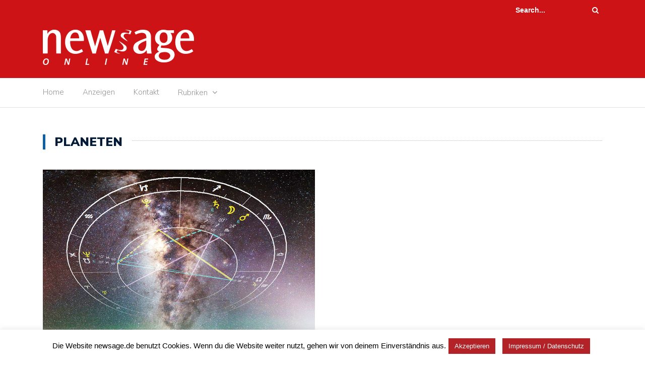

--- FILE ---
content_type: text/html; charset=UTF-8
request_url: https://www.newsage.de/schlagwort/planeten/
body_size: 11825
content:
<!DOCTYPE html>
<html lang="de-DE">
<head>
<meta charset="UTF-8">
<meta name="viewport" content="width=device-width, initial-scale=1">
<link rel="profile" href="http://gmpg.org/xfn/11">
<title>Planeten &#8211; Newsage</title>
<meta name='robots' content='max-image-preview:large' />
<link rel='dns-prefetch' href='//fonts.googleapis.com' />
<link rel="alternate" type="application/rss+xml" title="Newsage &raquo; Feed" href="https://www.newsage.de/feed/" />
<link rel="alternate" type="application/rss+xml" title="Newsage &raquo; Kommentar-Feed" href="https://www.newsage.de/comments/feed/" />
<link rel="alternate" type="application/rss+xml" title="Newsage &raquo; Planeten Schlagwort-Feed" href="https://www.newsage.de/schlagwort/planeten/feed/" />
<script type="text/javascript">
/* <![CDATA[ */
window._wpemojiSettings = {"baseUrl":"https:\/\/s.w.org\/images\/core\/emoji\/14.0.0\/72x72\/","ext":".png","svgUrl":"https:\/\/s.w.org\/images\/core\/emoji\/14.0.0\/svg\/","svgExt":".svg","source":{"concatemoji":"https:\/\/www.newsage.de\/wp-includes\/js\/wp-emoji-release.min.js?ver=70fd2d0ebd34bd6339639085c3f5115b"}};
/*! This file is auto-generated */
!function(i,n){var o,s,e;function c(e){try{var t={supportTests:e,timestamp:(new Date).valueOf()};sessionStorage.setItem(o,JSON.stringify(t))}catch(e){}}function p(e,t,n){e.clearRect(0,0,e.canvas.width,e.canvas.height),e.fillText(t,0,0);var t=new Uint32Array(e.getImageData(0,0,e.canvas.width,e.canvas.height).data),r=(e.clearRect(0,0,e.canvas.width,e.canvas.height),e.fillText(n,0,0),new Uint32Array(e.getImageData(0,0,e.canvas.width,e.canvas.height).data));return t.every(function(e,t){return e===r[t]})}function u(e,t,n){switch(t){case"flag":return n(e,"\ud83c\udff3\ufe0f\u200d\u26a7\ufe0f","\ud83c\udff3\ufe0f\u200b\u26a7\ufe0f")?!1:!n(e,"\ud83c\uddfa\ud83c\uddf3","\ud83c\uddfa\u200b\ud83c\uddf3")&&!n(e,"\ud83c\udff4\udb40\udc67\udb40\udc62\udb40\udc65\udb40\udc6e\udb40\udc67\udb40\udc7f","\ud83c\udff4\u200b\udb40\udc67\u200b\udb40\udc62\u200b\udb40\udc65\u200b\udb40\udc6e\u200b\udb40\udc67\u200b\udb40\udc7f");case"emoji":return!n(e,"\ud83e\udef1\ud83c\udffb\u200d\ud83e\udef2\ud83c\udfff","\ud83e\udef1\ud83c\udffb\u200b\ud83e\udef2\ud83c\udfff")}return!1}function f(e,t,n){var r="undefined"!=typeof WorkerGlobalScope&&self instanceof WorkerGlobalScope?new OffscreenCanvas(300,150):i.createElement("canvas"),a=r.getContext("2d",{willReadFrequently:!0}),o=(a.textBaseline="top",a.font="600 32px Arial",{});return e.forEach(function(e){o[e]=t(a,e,n)}),o}function t(e){var t=i.createElement("script");t.src=e,t.defer=!0,i.head.appendChild(t)}"undefined"!=typeof Promise&&(o="wpEmojiSettingsSupports",s=["flag","emoji"],n.supports={everything:!0,everythingExceptFlag:!0},e=new Promise(function(e){i.addEventListener("DOMContentLoaded",e,{once:!0})}),new Promise(function(t){var n=function(){try{var e=JSON.parse(sessionStorage.getItem(o));if("object"==typeof e&&"number"==typeof e.timestamp&&(new Date).valueOf()<e.timestamp+604800&&"object"==typeof e.supportTests)return e.supportTests}catch(e){}return null}();if(!n){if("undefined"!=typeof Worker&&"undefined"!=typeof OffscreenCanvas&&"undefined"!=typeof URL&&URL.createObjectURL&&"undefined"!=typeof Blob)try{var e="postMessage("+f.toString()+"("+[JSON.stringify(s),u.toString(),p.toString()].join(",")+"));",r=new Blob([e],{type:"text/javascript"}),a=new Worker(URL.createObjectURL(r),{name:"wpTestEmojiSupports"});return void(a.onmessage=function(e){c(n=e.data),a.terminate(),t(n)})}catch(e){}c(n=f(s,u,p))}t(n)}).then(function(e){for(var t in e)n.supports[t]=e[t],n.supports.everything=n.supports.everything&&n.supports[t],"flag"!==t&&(n.supports.everythingExceptFlag=n.supports.everythingExceptFlag&&n.supports[t]);n.supports.everythingExceptFlag=n.supports.everythingExceptFlag&&!n.supports.flag,n.DOMReady=!1,n.readyCallback=function(){n.DOMReady=!0}}).then(function(){return e}).then(function(){var e;n.supports.everything||(n.readyCallback(),(e=n.source||{}).concatemoji?t(e.concatemoji):e.wpemoji&&e.twemoji&&(t(e.twemoji),t(e.wpemoji)))}))}((window,document),window._wpemojiSettings);
/* ]]> */
</script>
<style id='wp-emoji-styles-inline-css' type='text/css'>
img.wp-smiley, img.emoji {
display: inline !important;
border: none !important;
box-shadow: none !important;
height: 1em !important;
width: 1em !important;
margin: 0 0.07em !important;
vertical-align: -0.1em !important;
background: none !important;
padding: 0 !important;
}
</style>
<!-- <link rel='stylesheet' id='wp-block-library-css' href='https://www.newsage.de/wp-includes/css/dist/block-library/style.min.css?ver=70fd2d0ebd34bd6339639085c3f5115b' type='text/css' media='all' /> -->
<link rel="stylesheet" type="text/css" href="//www.newsage.de/wp-content/cache/wpfc-minified/2pw1i66k/6lddg.css" media="all"/>
<style id='classic-theme-styles-inline-css' type='text/css'>
/*! This file is auto-generated */
.wp-block-button__link{color:#fff;background-color:#32373c;border-radius:9999px;box-shadow:none;text-decoration:none;padding:calc(.667em + 2px) calc(1.333em + 2px);font-size:1.125em}.wp-block-file__button{background:#32373c;color:#fff;text-decoration:none}
</style>
<style id='global-styles-inline-css' type='text/css'>
body{--wp--preset--color--black: #000000;--wp--preset--color--cyan-bluish-gray: #abb8c3;--wp--preset--color--white: #ffffff;--wp--preset--color--pale-pink: #f78da7;--wp--preset--color--vivid-red: #cf2e2e;--wp--preset--color--luminous-vivid-orange: #ff6900;--wp--preset--color--luminous-vivid-amber: #fcb900;--wp--preset--color--light-green-cyan: #7bdcb5;--wp--preset--color--vivid-green-cyan: #00d084;--wp--preset--color--pale-cyan-blue: #8ed1fc;--wp--preset--color--vivid-cyan-blue: #0693e3;--wp--preset--color--vivid-purple: #9b51e0;--wp--preset--gradient--vivid-cyan-blue-to-vivid-purple: linear-gradient(135deg,rgba(6,147,227,1) 0%,rgb(155,81,224) 100%);--wp--preset--gradient--light-green-cyan-to-vivid-green-cyan: linear-gradient(135deg,rgb(122,220,180) 0%,rgb(0,208,130) 100%);--wp--preset--gradient--luminous-vivid-amber-to-luminous-vivid-orange: linear-gradient(135deg,rgba(252,185,0,1) 0%,rgba(255,105,0,1) 100%);--wp--preset--gradient--luminous-vivid-orange-to-vivid-red: linear-gradient(135deg,rgba(255,105,0,1) 0%,rgb(207,46,46) 100%);--wp--preset--gradient--very-light-gray-to-cyan-bluish-gray: linear-gradient(135deg,rgb(238,238,238) 0%,rgb(169,184,195) 100%);--wp--preset--gradient--cool-to-warm-spectrum: linear-gradient(135deg,rgb(74,234,220) 0%,rgb(151,120,209) 20%,rgb(207,42,186) 40%,rgb(238,44,130) 60%,rgb(251,105,98) 80%,rgb(254,248,76) 100%);--wp--preset--gradient--blush-light-purple: linear-gradient(135deg,rgb(255,206,236) 0%,rgb(152,150,240) 100%);--wp--preset--gradient--blush-bordeaux: linear-gradient(135deg,rgb(254,205,165) 0%,rgb(254,45,45) 50%,rgb(107,0,62) 100%);--wp--preset--gradient--luminous-dusk: linear-gradient(135deg,rgb(255,203,112) 0%,rgb(199,81,192) 50%,rgb(65,88,208) 100%);--wp--preset--gradient--pale-ocean: linear-gradient(135deg,rgb(255,245,203) 0%,rgb(182,227,212) 50%,rgb(51,167,181) 100%);--wp--preset--gradient--electric-grass: linear-gradient(135deg,rgb(202,248,128) 0%,rgb(113,206,126) 100%);--wp--preset--gradient--midnight: linear-gradient(135deg,rgb(2,3,129) 0%,rgb(40,116,252) 100%);--wp--preset--font-size--small: 13px;--wp--preset--font-size--medium: 20px;--wp--preset--font-size--large: 36px;--wp--preset--font-size--x-large: 42px;--wp--preset--spacing--20: 0.44rem;--wp--preset--spacing--30: 0.67rem;--wp--preset--spacing--40: 1rem;--wp--preset--spacing--50: 1.5rem;--wp--preset--spacing--60: 2.25rem;--wp--preset--spacing--70: 3.38rem;--wp--preset--spacing--80: 5.06rem;--wp--preset--shadow--natural: 6px 6px 9px rgba(0, 0, 0, 0.2);--wp--preset--shadow--deep: 12px 12px 50px rgba(0, 0, 0, 0.4);--wp--preset--shadow--sharp: 6px 6px 0px rgba(0, 0, 0, 0.2);--wp--preset--shadow--outlined: 6px 6px 0px -3px rgba(255, 255, 255, 1), 6px 6px rgba(0, 0, 0, 1);--wp--preset--shadow--crisp: 6px 6px 0px rgba(0, 0, 0, 1);}:where(.is-layout-flex){gap: 0.5em;}:where(.is-layout-grid){gap: 0.5em;}body .is-layout-flow > .alignleft{float: left;margin-inline-start: 0;margin-inline-end: 2em;}body .is-layout-flow > .alignright{float: right;margin-inline-start: 2em;margin-inline-end: 0;}body .is-layout-flow > .aligncenter{margin-left: auto !important;margin-right: auto !important;}body .is-layout-constrained > .alignleft{float: left;margin-inline-start: 0;margin-inline-end: 2em;}body .is-layout-constrained > .alignright{float: right;margin-inline-start: 2em;margin-inline-end: 0;}body .is-layout-constrained > .aligncenter{margin-left: auto !important;margin-right: auto !important;}body .is-layout-constrained > :where(:not(.alignleft):not(.alignright):not(.alignfull)){max-width: var(--wp--style--global--content-size);margin-left: auto !important;margin-right: auto !important;}body .is-layout-constrained > .alignwide{max-width: var(--wp--style--global--wide-size);}body .is-layout-flex{display: flex;}body .is-layout-flex{flex-wrap: wrap;align-items: center;}body .is-layout-flex > *{margin: 0;}body .is-layout-grid{display: grid;}body .is-layout-grid > *{margin: 0;}:where(.wp-block-columns.is-layout-flex){gap: 2em;}:where(.wp-block-columns.is-layout-grid){gap: 2em;}:where(.wp-block-post-template.is-layout-flex){gap: 1.25em;}:where(.wp-block-post-template.is-layout-grid){gap: 1.25em;}.has-black-color{color: var(--wp--preset--color--black) !important;}.has-cyan-bluish-gray-color{color: var(--wp--preset--color--cyan-bluish-gray) !important;}.has-white-color{color: var(--wp--preset--color--white) !important;}.has-pale-pink-color{color: var(--wp--preset--color--pale-pink) !important;}.has-vivid-red-color{color: var(--wp--preset--color--vivid-red) !important;}.has-luminous-vivid-orange-color{color: var(--wp--preset--color--luminous-vivid-orange) !important;}.has-luminous-vivid-amber-color{color: var(--wp--preset--color--luminous-vivid-amber) !important;}.has-light-green-cyan-color{color: var(--wp--preset--color--light-green-cyan) !important;}.has-vivid-green-cyan-color{color: var(--wp--preset--color--vivid-green-cyan) !important;}.has-pale-cyan-blue-color{color: var(--wp--preset--color--pale-cyan-blue) !important;}.has-vivid-cyan-blue-color{color: var(--wp--preset--color--vivid-cyan-blue) !important;}.has-vivid-purple-color{color: var(--wp--preset--color--vivid-purple) !important;}.has-black-background-color{background-color: var(--wp--preset--color--black) !important;}.has-cyan-bluish-gray-background-color{background-color: var(--wp--preset--color--cyan-bluish-gray) !important;}.has-white-background-color{background-color: var(--wp--preset--color--white) !important;}.has-pale-pink-background-color{background-color: var(--wp--preset--color--pale-pink) !important;}.has-vivid-red-background-color{background-color: var(--wp--preset--color--vivid-red) !important;}.has-luminous-vivid-orange-background-color{background-color: var(--wp--preset--color--luminous-vivid-orange) !important;}.has-luminous-vivid-amber-background-color{background-color: var(--wp--preset--color--luminous-vivid-amber) !important;}.has-light-green-cyan-background-color{background-color: var(--wp--preset--color--light-green-cyan) !important;}.has-vivid-green-cyan-background-color{background-color: var(--wp--preset--color--vivid-green-cyan) !important;}.has-pale-cyan-blue-background-color{background-color: var(--wp--preset--color--pale-cyan-blue) !important;}.has-vivid-cyan-blue-background-color{background-color: var(--wp--preset--color--vivid-cyan-blue) !important;}.has-vivid-purple-background-color{background-color: var(--wp--preset--color--vivid-purple) !important;}.has-black-border-color{border-color: var(--wp--preset--color--black) !important;}.has-cyan-bluish-gray-border-color{border-color: var(--wp--preset--color--cyan-bluish-gray) !important;}.has-white-border-color{border-color: var(--wp--preset--color--white) !important;}.has-pale-pink-border-color{border-color: var(--wp--preset--color--pale-pink) !important;}.has-vivid-red-border-color{border-color: var(--wp--preset--color--vivid-red) !important;}.has-luminous-vivid-orange-border-color{border-color: var(--wp--preset--color--luminous-vivid-orange) !important;}.has-luminous-vivid-amber-border-color{border-color: var(--wp--preset--color--luminous-vivid-amber) !important;}.has-light-green-cyan-border-color{border-color: var(--wp--preset--color--light-green-cyan) !important;}.has-vivid-green-cyan-border-color{border-color: var(--wp--preset--color--vivid-green-cyan) !important;}.has-pale-cyan-blue-border-color{border-color: var(--wp--preset--color--pale-cyan-blue) !important;}.has-vivid-cyan-blue-border-color{border-color: var(--wp--preset--color--vivid-cyan-blue) !important;}.has-vivid-purple-border-color{border-color: var(--wp--preset--color--vivid-purple) !important;}.has-vivid-cyan-blue-to-vivid-purple-gradient-background{background: var(--wp--preset--gradient--vivid-cyan-blue-to-vivid-purple) !important;}.has-light-green-cyan-to-vivid-green-cyan-gradient-background{background: var(--wp--preset--gradient--light-green-cyan-to-vivid-green-cyan) !important;}.has-luminous-vivid-amber-to-luminous-vivid-orange-gradient-background{background: var(--wp--preset--gradient--luminous-vivid-amber-to-luminous-vivid-orange) !important;}.has-luminous-vivid-orange-to-vivid-red-gradient-background{background: var(--wp--preset--gradient--luminous-vivid-orange-to-vivid-red) !important;}.has-very-light-gray-to-cyan-bluish-gray-gradient-background{background: var(--wp--preset--gradient--very-light-gray-to-cyan-bluish-gray) !important;}.has-cool-to-warm-spectrum-gradient-background{background: var(--wp--preset--gradient--cool-to-warm-spectrum) !important;}.has-blush-light-purple-gradient-background{background: var(--wp--preset--gradient--blush-light-purple) !important;}.has-blush-bordeaux-gradient-background{background: var(--wp--preset--gradient--blush-bordeaux) !important;}.has-luminous-dusk-gradient-background{background: var(--wp--preset--gradient--luminous-dusk) !important;}.has-pale-ocean-gradient-background{background: var(--wp--preset--gradient--pale-ocean) !important;}.has-electric-grass-gradient-background{background: var(--wp--preset--gradient--electric-grass) !important;}.has-midnight-gradient-background{background: var(--wp--preset--gradient--midnight) !important;}.has-small-font-size{font-size: var(--wp--preset--font-size--small) !important;}.has-medium-font-size{font-size: var(--wp--preset--font-size--medium) !important;}.has-large-font-size{font-size: var(--wp--preset--font-size--large) !important;}.has-x-large-font-size{font-size: var(--wp--preset--font-size--x-large) !important;}
.wp-block-navigation a:where(:not(.wp-element-button)){color: inherit;}
:where(.wp-block-post-template.is-layout-flex){gap: 1.25em;}:where(.wp-block-post-template.is-layout-grid){gap: 1.25em;}
:where(.wp-block-columns.is-layout-flex){gap: 2em;}:where(.wp-block-columns.is-layout-grid){gap: 2em;}
.wp-block-pullquote{font-size: 1.5em;line-height: 1.6;}
</style>
<!-- <link rel='stylesheet' id='cookie-law-info-css' href='https://www.newsage.de/wp-content/plugins/cookie-law-info/legacy/public/css/cookie-law-info-public.css?ver=3.1.7' type='text/css' media='all' /> -->
<!-- <link rel='stylesheet' id='cookie-law-info-gdpr-css' href='https://www.newsage.de/wp-content/plugins/cookie-law-info/legacy/public/css/cookie-law-info-gdpr.css?ver=3.1.7' type='text/css' media='all' /> -->
<!-- <link rel='stylesheet' id='parent-style-css' href='https://www.newsage.de/wp-content/themes/newspaper-x/style.css?ver=70fd2d0ebd34bd6339639085c3f5115b' type='text/css' media='all' /> -->
<!-- <link rel='stylesheet' id='child-theme-css-css' href='https://www.newsage.de/wp-content/themes/newspaper-x-child/style.css?ver=70fd2d0ebd34bd6339639085c3f5115b' type='text/css' media='all' /> -->
<link rel="stylesheet" type="text/css" href="//www.newsage.de/wp-content/cache/wpfc-minified/8us0q0cm/hfm64.css" media="all"/>
<link rel='stylesheet' id='newspaper-x-fonts-css' href='//fonts.googleapis.com/css?family=Droid+Serif%3A400%2C700%7CNunito+Sans%3A300%2C400%2C700%2C900%7CSource+Sans+Pro%3A400%2C700&#038;ver=1.0' type='text/css' media='all' />
<!-- <link rel='stylesheet' id='font-awesome-css' href='https://www.newsage.de/wp-content/themes/newspaper-x/assets/vendors/fontawesome/font-awesome.min.css?ver=70fd2d0ebd34bd6339639085c3f5115b' type='text/css' media='all' /> -->
<!-- <link rel='stylesheet' id='bootstrap-css' href='https://www.newsage.de/wp-content/themes/newspaper-x/assets/vendors/bootstrap/bootstrap.min.css?ver=70fd2d0ebd34bd6339639085c3f5115b' type='text/css' media='all' /> -->
<!-- <link rel='stylesheet' id='bootstrap-theme-css' href='https://www.newsage.de/wp-content/themes/newspaper-x/assets/vendors/bootstrap/bootstrap-theme.min.css?ver=70fd2d0ebd34bd6339639085c3f5115b' type='text/css' media='all' /> -->
<!-- <link rel='stylesheet' id='newspaper-x-style-css' href='https://www.newsage.de/wp-content/themes/newspaper-x-child/style.css?ver=70fd2d0ebd34bd6339639085c3f5115b' type='text/css' media='all' /> -->
<!-- <link rel='stylesheet' id='newspaper-x-stylesheet-css' href='https://www.newsage.de/wp-content/themes/newspaper-x/assets/css/style.css?ver=1.0' type='text/css' media='all' /> -->
<link rel="stylesheet" type="text/css" href="//www.newsage.de/wp-content/cache/wpfc-minified/8ljjwz9l/6lddg.css" media="all"/>
<style id='newspaper-x-stylesheet-inline-css' type='text/css'>
.newspaper-x-header-widget-area{
background: #cd1316;
}
</style>
<!-- <link rel='stylesheet' id='owl.carousel-css' href='https://www.newsage.de/wp-content/themes/newspaper-x/assets/vendors/owl-carousel/owl.carousel.min.css?ver=70fd2d0ebd34bd6339639085c3f5115b' type='text/css' media='all' /> -->
<!-- <link rel='stylesheet' id='owl.carousel-theme-css' href='https://www.newsage.de/wp-content/themes/newspaper-x/assets/vendors/owl-carousel/owl.theme.default.css?ver=70fd2d0ebd34bd6339639085c3f5115b' type='text/css' media='all' /> -->
<link rel="stylesheet" type="text/css" href="//www.newsage.de/wp-content/cache/wpfc-minified/1nlwjqj8/6lddg.css" media="all"/>
<script src='//www.newsage.de/wp-content/cache/wpfc-minified/dhpvbapy/a4vvc.js' type="text/javascript"></script>
<!-- <script type="text/javascript" src="https://www.newsage.de/wp-includes/js/jquery/jquery.min.js?ver=3.7.1" id="jquery-core-js"></script> -->
<!-- <script type="text/javascript" src="https://www.newsage.de/wp-includes/js/jquery/jquery-migrate.min.js?ver=3.4.1" id="jquery-migrate-js"></script> -->
<script type="text/javascript" id="cookie-law-info-js-extra">
/* <![CDATA[ */
var Cli_Data = {"nn_cookie_ids":[],"cookielist":[],"non_necessary_cookies":[],"ccpaEnabled":"","ccpaRegionBased":"","ccpaBarEnabled":"","strictlyEnabled":["necessary","obligatoire"],"ccpaType":"gdpr","js_blocking":"","custom_integration":"","triggerDomRefresh":"","secure_cookies":""};
var cli_cookiebar_settings = {"animate_speed_hide":"500","animate_speed_show":"500","background":"#FFF","border":"#b1a6a6c2","border_on":"","button_1_button_colour":"#b32227","button_1_button_hover":"#8f1b1f","button_1_link_colour":"#fff","button_1_as_button":"1","button_1_new_win":"","button_2_button_colour":"#b32227","button_2_button_hover":"#8f1b1f","button_2_link_colour":"#ffffff","button_2_as_button":"1","button_2_hidebar":"","button_3_button_colour":"#b32227","button_3_button_hover":"#8f1b1f","button_3_link_colour":"#fff","button_3_as_button":"1","button_3_new_win":"","button_4_button_colour":"#000","button_4_button_hover":"#000000","button_4_link_colour":"#fff","button_4_as_button":"1","button_7_button_colour":"#61a229","button_7_button_hover":"#4e8221","button_7_link_colour":"#fff","button_7_as_button":"1","button_7_new_win":"","font_family":"inherit","header_fix":"","notify_animate_hide":"1","notify_animate_show":"","notify_div_id":"#cookie-law-info-bar","notify_position_horizontal":"right","notify_position_vertical":"bottom","scroll_close":"","scroll_close_reload":"","accept_close_reload":"","reject_close_reload":"","showagain_tab":"","showagain_background":"#fff","showagain_border":"#000","showagain_div_id":"#cookie-law-info-again","showagain_x_position":"100px","text":"#000","show_once_yn":"","show_once":"10000","logging_on":"","as_popup":"","popup_overlay":"","bar_heading_text":"","cookie_bar_as":"banner","popup_showagain_position":"bottom-right","widget_position":"left"};
var log_object = {"ajax_url":"https:\/\/www.newsage.de\/wp-admin\/admin-ajax.php"};
/* ]]> */
</script>
<script src='//www.newsage.de/wp-content/cache/wpfc-minified/diji2s9a/hfm64.js' type="text/javascript"></script>
<!-- <script type="text/javascript" src="https://www.newsage.de/wp-content/plugins/cookie-law-info/legacy/public/js/cookie-law-info-public.js?ver=3.1.7" id="cookie-law-info-js"></script> -->
<!-- <script type="text/javascript" src="https://www.newsage.de/wp-content/themes/newspaper-x/assets/vendors/blazy/blazy.min.js?ver=1.9.1" id="jquery_lazy_load-js"></script> -->
<link rel="https://api.w.org/" href="https://www.newsage.de/wp-json/" /><link rel="alternate" type="application/json" href="https://www.newsage.de/wp-json/wp/v2/tags/235" /><link rel="EditURI" type="application/rsd+xml" title="RSD" href="https://www.newsage.de/xmlrpc.php?rsd" />
<!-- This site is using AdRotate v5.2.1 Professional to display their advertisements - https://ajdg.solutions/products/adrotate-for-wordpress/ -->
<!-- AdRotate CSS -->
<style type="text/css" media="screen">
.g { margin:0px; padding:0px; overflow:hidden; line-height:1; zoom:1; }
.g img { height:auto; }
.g-col { position:relative; float:left; }
.g-col:first-child { margin-left: 0; }
.g-col:last-child { margin-right: 0; }
.g-1 { margin:0px 0px 0px 0px;width:100%; max-width:300px; height:100%; max-height:600px; }
.g-9 { margin:0px 0px 0px 0px;width:100%; max-width:300px; height:100%; max-height:300px; }
.g-10 { margin:0px 0px 0px 0px;width:100%; max-width:300px; height:100%; max-height:600px; }
.g-12 { margin:0px 0px 0px 0px;width:100%; max-width:300px; height:100%; max-height:600px; }
@media only screen and (max-width: 480px) {
.g-col, .g-dyn, .g-single { width:100%; margin-left:0; margin-right:0; }
}
</style>
<!-- /AdRotate CSS -->
<link rel="icon" href="https://www.newsage.de/wp-content/uploads_newsage_888/fav_newsage-logo-290x290.png" sizes="32x32" />
<link rel="icon" href="https://www.newsage.de/wp-content/uploads_newsage_888/fav_newsage-logo-290x290.png" sizes="192x192" />
<link rel="apple-touch-icon" href="https://www.newsage.de/wp-content/uploads_newsage_888/fav_newsage-logo-290x290.png" />
<meta name="msapplication-TileImage" content="https://www.newsage.de/wp-content/uploads_newsage_888/fav_newsage-logo-290x290.png" />
</head>
<body class="archive tag tag-planeten tag-235 wp-custom-logo group-blog hfeed">
<div id="page" class="site">
<div class="top-header">
<div class="container">
<div class="row">
<div class="col-lg-8">
</div>
<div class="col-lg-4">
<form role="search" method="get"  class="search-right" id="searchform" action="https://www.newsage.de/">
<label>
<span class="screen-reader-text">Search for:</span>
<input class="search-field" placeholder="Search..." value="" name="s"
type="search">
</label>
<button class="search-submit" value="Search  " type="submit"><span class="fa fa-search"></span></button>
</form>								
</div>
</div>
</div>
</div>
<header id="masthead" class="site-header" role="banner">
<div class="site-branding container">
<div class="row">
<div class="col-md-4 header-logo">
<a href="https://www.newsage.de/" class="custom-logo-link" rel="home"><img width="300" height="90" src="https://www.newsage.de/wp-content/uploads_newsage_888/newsage-logo_2.png" class="custom-logo" alt="Newsage" decoding="async" /></a>				</div>
<div class="col-md-8 header-banner">
<a href="https://colorlib.com/wp/forums/">
</a>
</div>
</div>
</div><!-- .site-branding -->
<nav id="site-navigation" class="main-navigation" role="navigation">
<div class="container">
<div class="row">
<div class="col-md-12">
<button class="menu-toggle" aria-controls="primary-menu"
aria-expanded="false"><span class="fa fa-bars"></span></button>
<div class="menu-navigation-container"><ul id="primary-menu" class="menu"><li id="menu-item-38151" class="menu-item menu-item-type-custom menu-item-object-custom menu-item-38151"><a href="http://newsage.de">Home</a></li>
<li id="menu-item-38164" class="menu-item menu-item-type-post_type menu-item-object-page menu-item-38164"><a href="https://www.newsage.de/mediadaten/">Anzeigen</a></li>
<li id="menu-item-38174" class="menu-item menu-item-type-post_type menu-item-object-page menu-item-38174"><a href="https://www.newsage.de/kontakt/">Kontakt</a></li>
<li id="menu-item-38175" class="menu-item menu-item-type-custom menu-item-object-custom menu-item-home menu-item-has-children menu-item-38175"><a href="http://www.newsage.de">Rubriken</a>
<ul class="sub-menu">
<li id="menu-item-38177" class="menu-item menu-item-type-taxonomy menu-item-object-category menu-item-38177"><a href="https://www.newsage.de/kategorie/ernahrung-gesundheit/">Ernährung &#038; Gesundheit</a></li>
<li id="menu-item-38178" class="menu-item menu-item-type-taxonomy menu-item-object-category menu-item-38178"><a href="https://www.newsage.de/kategorie/film-musik-festivals/">Film, Musik &#038; Festivals</a></li>
<li id="menu-item-38186" class="menu-item menu-item-type-taxonomy menu-item-object-category menu-item-38186"><a href="https://www.newsage.de/kategorie/kunst/">Kunst</a></li>
<li id="menu-item-38181" class="menu-item menu-item-type-taxonomy menu-item-object-category menu-item-38181"><a href="https://www.newsage.de/kategorie/liebe-sex/">Liebe &#038; Sex</a></li>
<li id="menu-item-38184" class="menu-item menu-item-type-taxonomy menu-item-object-category menu-item-38184"><a href="https://www.newsage.de/kategorie/lifestyle/">Lifestyle</a></li>
<li id="menu-item-38187" class="menu-item menu-item-type-taxonomy menu-item-object-category menu-item-38187"><a href="https://www.newsage.de/kategorie/natur-reisen/">Natur &#038; Reisen</a></li>
<li id="menu-item-38188" class="menu-item menu-item-type-taxonomy menu-item-object-category menu-item-38188"><a href="https://www.newsage.de/kategorie/newsage-tv/">Newsage TV</a></li>
<li id="menu-item-38182" class="menu-item menu-item-type-taxonomy menu-item-object-category menu-item-38182"><a href="https://www.newsage.de/kategorie/news-trends/">News &#038; Trends</a></li>
<li id="menu-item-38180" class="menu-item menu-item-type-taxonomy menu-item-object-category menu-item-38180"><a href="https://www.newsage.de/kategorie/psyche-koerperarbeit/">Psyche &#038; Körperarbeit</a></li>
<li id="menu-item-38179" class="menu-item menu-item-type-taxonomy menu-item-object-category menu-item-38179"><a href="https://www.newsage.de/kategorie/spirit-science/">Spirit &#038; Science</a></li>
<li id="menu-item-38176" class="menu-item menu-item-type-taxonomy menu-item-object-category menu-item-38176"><a href="https://www.newsage.de/kategorie/spiritualitaet/">Spiritualität</a></li>
</ul>
</li>
</ul></div>					</div>
</div>
</div>
</nav><!-- #site-navigation -->
</header><!-- #masthead -->
<div id="content" class="site-content container">
<div class="row">
<header class="col-xs-12">
<h3 class="page-title"><span>Planeten</span></h3>		</header><!-- .page-header -->
</div>
<div class="row">
<div class="col-xs-12 newspaper-x-archive-first-posts">
<div class="row">
<div class="col-md-6">
<article id="post-39177" class="post-39177 post type-post status-publish format-standard has-post-thumbnail hentry category-spiritualitaet tag-183 tag-astrologie tag-jahreshoroskop">
<header class="entry-header">
<div class="newspaper-x-image">
<a href="https://www.newsage.de/2016/01/himmlische-aussichten-2016/" rel="bookmark"><img width="401" height="360" src="https://www.newsage.de/wp-content/uploads_newsage_888/astro-henkes.png" class="blazy attachment-newspaper-x-recent-post-big size-newspaper-x-recent-post-big wp-post-image" alt="" data-src="https://www.newsage.de/wp-content/uploads_newsage_888/astro-henkes.png" data-srcset="https://www.newsage.de/wp-content/uploads_newsage_888/astro-henkes.png 911w, https://www.newsage.de/wp-content/uploads_newsage_888/astro-henkes-300x269.png 300w" sizes="(max-width: 401px) 100vw, 401px" /><noscript><img width="401" height="360" src="https://www.newsage.de/wp-content/uploads_newsage_888/astro-henkes.png" class="attachment-newspaper-x-recent-post-big size-newspaper-x-recent-post-big wp-post-image" alt="" srcset="https://www.newsage.de/wp-content/uploads_newsage_888/astro-henkes.png 911w, https://www.newsage.de/wp-content/uploads_newsage_888/astro-henkes-300x269.png 300w" sizes="(max-width: 401px) 100vw, 401px" /></noscript></a>        </div>
<h4 class="entry-title"><a href="https://www.newsage.de/2016/01/himmlische-aussichten-2016/" rel="bookmark">Himmlische Aussichten 2016</a></h4>            <div class="newspaper-x-post-meta">
<div><span class="newspaper-x-category"> <a href="https://www.newsage.de/kategorie/spiritualitaet/">Spiritualität</a></span><span class="newspaper-x-date">22. Januar 2016 </span></div>            </div><!-- .entry-meta -->
</header><!-- .entry-header -->
<div class="entry-content">
<p>Bevor ich den astrologischen Wetterbericht für 2016 verkünde, möchte ich den aktuellen irdischen und kosmischen Stand der Dinge zusammenfassen. Wir befinden uns in der Endphase herausfordernder Wendezeitkonstellationen, die schon seit 2008 andauern. Diese Konstellationen haben&hellip;</p>    </div><!-- .entry-content -->
<footer class="entry-footer">
</footer><!-- .entry-footer -->
</article><!-- #post-## -->
</div>
</div>
</div>
</div>
<div class="row">
<div id="primary" class="newspaper-x-content newspaper-x-archive-page col-lg-8 col-md-8 col-sm-12 col-xs-12">
<main id="main" class="site-main" role="main">
<div class="row">
<div class="col-xs-12 newspaper-x-image-banner">
<a href="https://colorlib.com/wp/forums/">
</a>
</div>
</div>
<div class="row">
</div>
</main><!-- #main -->
</div><!-- #primary -->
<aside id="secondary" class="widget-area col-lg-4 col-md-4 col-sm-4 newspaper-x-sidebar" role="complementary">
<div class="newspaper-x-blog-sidebar">
<div id="ajdg_grpwidgets-2" class="widget ajdg_grpwidgets"><div class="g g-1"><div class="g-dyn a-142 c-1"><a class="gofollow" data-track="MTQyLDEsMSw2MA==" target="_blank" href="https://www.kolzov-platten.com"><img src="https://www.newsage.de/wp-content/uploads_newsage_888/kolzov.jpg"></a></div><div class="g-dyn a-174 c-2"><a href="https://syntropia.de/woelfe-mythos-kulturgeschichte-p-116932.html"><img src="https://www.newsage.de/wp-content/uploads_newsage_888/newsage-sidebar_woelfe-synergia.jpg" /></a></div><div class="g-dyn a-141 c-3"><a class="gofollow" data-track="MTQxLDEsMSw2MA==" target="_blank" href="https://allesgesunde.de"><img src="https://www.newsage.de/wp-content/uploads_newsage_888/allesgesunde.jpg"></a></div></div></div><div id="ajdg_grpwidgets-3" class="widget ajdg_grpwidgets"><div class="g g-9"><div class="g-dyn a-145 c-1"><a target="_blank" href="https://www.nietsch.de"><img src="https://www.newsage.de/wp-content/uploads_newsage_888/nietsch_banner2_300x300.jpg"></a></div><div class="g-dyn a-166 c-2"><a href="https://life-testinstitut.eu/"><img src=https://www.newsage.de/wp-content/uploads_newsage_888/life-test-institut_300x300.jpg" /></a></div><div class="g-dyn a-144 c-3"><a target="_blank" href="https://www.nietsch.de"><img src="https://www.newsage.de/wp-content/uploads_newsage_888/nietsch_banner1_300x300.jpg"></a></div></div></div><div id="ajdg_grpwidgets-4" class="widget ajdg_grpwidgets"><div class="g g-10"><div class="g-dyn a-160 c-1"><a target="_blank" href="https://oiaio.de"><img src="https://www.newsage.de/wp-content/uploads_newsage_888/oiaio_300x600_5.jpg"></a></div><div class="g-dyn a-155 c-2"><a target="_blank" href="https://amrita.de/tachyon-c-263.html"><img src="https://www.newsage.de/wp-content/uploads_newsage_888/amrita_tachyon.jpg"></a></div><div class="g-dyn a-156 c-3"><a target="_blank" href="https://www.nietsch.de"><img src="https://www.newsage.de/wp-content/uploads_newsage_888/nietsch3_300x600.jpg"></a></div><div class="g-dyn a-159 c-4"><a target="_blank" href="https://www.nietsch.de"><img src="https://www.newsage.de/wp-content/uploads_newsage_888/nietsch4_300x600.jpg"></a></div><div class="g-dyn a-157 c-5"><a target="_blank" href="https://oiaio.de"><img src="https://www.newsage.de/wp-content/uploads_newsage_888/oiaio_300x600_4.jpg"></a></div><div class="g-dyn a-162 c-6"><a target="_blank" href="https://www.nietsch.de"><img src="https://www.newsage.de/wp-content/uploads_newsage_888/oiaio_300x600_6.jpg"></a></div><div class="g-dyn a-146 c-7"><a target="_blank" href="https://amrita.de/bekleidung-c-105.html"><img src="https://www.newsage.de/wp-content/uploads_newsage_888/amrita_bekleidung.jpg"></a></div><div class="g-dyn a-151 c-8"><a target="_blank" href="https://oiaio.de"><img src="https://www.newsage.de/wp-content/uploads_newsage_888/oiaio_300x600_2.jpg"></a></div><div class="g-dyn a-148 c-9"><a target="_blank" href="https://oiaio.de"><img src="https://www.newsage.de/wp-content/uploads_newsage_888/oiaio_300x600_1.jpg"></a></div><div class="g-dyn a-150 c-10"><a target="_blank" href="https://www.nietsch.de"><img src="https://www.newsage.de/wp-content/uploads_newsage_888/nietsch1_300x600.jpg"></a></div><div class="g-dyn a-161 c-11"><a target="_blank" href="https://www.nietsch.de"><img src="https://www.newsage.de/wp-content/uploads_newsage_888/nietsch5_300x600.jpg"></a></div><div class="g-dyn a-152 c-12"><a target="_blank" href="https://amrita.de/pendel-ruten-c-190.html"><img src="https://www.newsage.de/wp-content/uploads_newsage_888/amrita_pendel.jpg"></a></div><div class="g-dyn a-149 c-13"><a target="_blank" href="https://amrita.de/nahrungsergnzung-detox-c-174_176.html"><img src="https://www.newsage.de/wp-content/uploads_newsage_888/amrita_nahrungsergaenzung.jpg"></a></div><div class="g-dyn a-153 c-14"><a target="_blank" href="https://www.nietsch.de"><img src="https://www.newsage.de/wp-content/uploads_newsage_888/nietsch2_300x600.jpg"></a></div><div class="g-dyn a-154 c-15"><a target="_blank" href="https://oiaio.de"><img src="https://www.newsage.de/wp-content/uploads_newsage_888/oiaio_300x600_3.jpg"></a></div><div class="g-dyn a-147 c-16"><a target="_blank" href="https://www.nietsch.de"><img src="https://www.newsage.de/wp-content/uploads_newsage_888/nietsch_300x600.jpg"></a></div><div class="g-dyn a-158 c-17"><a target="_blank" href="https://amrita.de/yogabekleidung-c-105_106.html"><img src="https://www.newsage.de/wp-content/uploads_newsage_888/amrita_yogabekleidung.jpg"></a></div></div></div><div id="ajdg_grpwidgets-5" class="widget ajdg_grpwidgets"><div class="g g-12"><div class="g-dyn a-172 c-1"><a href="https://collection-inner-light.de/baum-lebens-p-108460.html"><img src="https://www.newsage.de/wp-content/uploads_newsage_888/newsage-sidebar_CIL_Baum-des-Lebens-e1662117768513.jpg" /></a></div><div class="g-dyn a-163 c-2"><a href="https://syntropia.de"><img src="https://www.newsage.de/wp-content/uploads_newsage_888/Syn-Banner_600x300px-e1594284629600.jpg" /></a></div><div class="g-dyn a-164 c-3"><a href="https://syntropia.de/wald-yoga-jahreskreis-p-113971.html"><img src="https://www.newsage.de/wp-content/uploads_newsage_888/newsage-sidebar_Synergia_Wald-Yoga.jpg" /></a></div><div class="g-dyn a-169 c-4"><a href="https://syntropia.de/natuerlich-gesund-p-115202.html"><img src="https://www.newsage.de/wp-content/uploads_newsage_888/newsage-sidebar_Synergia_Natuerlich-gesund.jpg" /></a></div><div class="g-dyn a-171 c-5"><a href="https://collection-inner-light.de/engel-vertrauens-anhaenger-p-113593.html"><img src="https://www.newsage.de/wp-content/uploads_newsage_888/newsage-sidebar_CIL_Engeld-des-Vertrauens-e1662117536907.jpg" /></a></div><div class="g-dyn a-170 c-6"><a href="https://collection-inner-light.de/"><img src="https://www.newsage.de/wp-content/uploads_newsage_888/newsage-sidebar_CIL2.jpg" /></a></div><div class="g-dyn a-165 c-7"><a href="https://syntropia.de/padma-p-112999.html"><img src="https://www.newsage.de/wp-content/uploads_newsage_888/newsage-sidebar_Synergia_Padma.jpg" /></a></div></div></div><div id="search-4" class="widget widget_search"><form role="search" method="get"  class="search-right" id="searchform" action="https://www.newsage.de/">
<label>
<span class="screen-reader-text">Search for:</span>
<input class="search-field" placeholder="Search..." value="" name="s"
type="search">
</label>
<button class="search-submit" value="Search  " type="submit"><span class="fa fa-search"></span></button>
</form></div><div id="tag_cloud-3" class="widget widget_tag_cloud"><h3>Tags</h3><div class="tagcloud"><a href="https://www.newsage.de/schlagwort/5g/" class="tag-cloud-link tag-link-207 tag-link-position-1" style="font-size: 14.363636363636pt;" aria-label="5G (8 Einträge)">5G</a>
<a href="https://www.newsage.de/schlagwort/astrologie/" class="tag-cloud-link tag-link-182 tag-link-position-2" style="font-size: 11.916083916084pt;" aria-label="Astrologie (4 Einträge)">Astrologie</a>
<a href="https://www.newsage.de/schlagwort/ayurvedisch-kochen-im-einklang-mit-den-jahreszeiten/" class="tag-cloud-link tag-link-200 tag-link-position-3" style="font-size: 14.363636363636pt;" aria-label="Ayurvedisch kochen im Einklang mit den Jahreszeiten (8 Einträge)">Ayurvedisch kochen im Einklang mit den Jahreszeiten</a>
<a href="https://www.newsage.de/schlagwort/bbq-simply-veganicious/" class="tag-cloud-link tag-link-201 tag-link-position-4" style="font-size: 14.363636363636pt;" aria-label="BBQ – simply veganicious! (8 Einträge)">BBQ – simply veganicious!</a>
<a href="https://www.newsage.de/schlagwort/buchempfehlung/" class="tag-cloud-link tag-link-224 tag-link-position-5" style="font-size: 10.937062937063pt;" aria-label="Buchempfehlung (3 Einträge)">Buchempfehlung</a>
<a href="https://www.newsage.de/schlagwort/chiron/" class="tag-cloud-link tag-link-187 tag-link-position-6" style="font-size: 8pt;" aria-label="Chiron (1 Eintrag)">Chiron</a>
<a href="https://www.newsage.de/schlagwort/elektrosmog/" class="tag-cloud-link tag-link-208 tag-link-position-7" style="font-size: 13.384615384615pt;" aria-label="Elektrosmog (6 Einträge)">Elektrosmog</a>
<a href="https://www.newsage.de/schlagwort/emf/" class="tag-cloud-link tag-link-209 tag-link-position-8" style="font-size: 14.363636363636pt;" aria-label="EMF (8 Einträge)">EMF</a>
<a href="https://www.newsage.de/schlagwort/ernaehrung/" class="tag-cloud-link tag-link-196 tag-link-position-9" style="font-size: 21.216783216783pt;" aria-label="Ernährung (44 Einträge)">Ernährung</a>
<a href="https://www.newsage.de/schlagwort/erotik/" class="tag-cloud-link tag-link-220 tag-link-position-10" style="font-size: 8pt;" aria-label="Erotik (1 Eintrag)">Erotik</a>
<a href="https://www.newsage.de/schlagwort/festival/" class="tag-cloud-link tag-link-188 tag-link-position-11" style="font-size: 8pt;" aria-label="Festival (1 Eintrag)">Festival</a>
<a href="https://www.newsage.de/schlagwort/forschung/" class="tag-cloud-link tag-link-210 tag-link-position-12" style="font-size: 13.384615384615pt;" aria-label="Forschung (6 Einträge)">Forschung</a>
<a href="https://www.newsage.de/schlagwort/frohes-neues/" class="tag-cloud-link tag-link-231 tag-link-position-13" style="font-size: 8pt;" aria-label="Frohes Neues! (1 Eintrag)">Frohes Neues!</a>
<a href="https://www.newsage.de/schlagwort/gesundheit/" class="tag-cloud-link tag-link-191 tag-link-position-14" style="font-size: 22pt;" aria-label="Gesundheit (53 Einträge)">Gesundheit</a>
<a href="https://www.newsage.de/schlagwort/gluten/" class="tag-cloud-link tag-link-228 tag-link-position-15" style="font-size: 8pt;" aria-label="Gluten (1 Eintrag)">Gluten</a>
<a href="https://www.newsage.de/schlagwort/happy-new-year/" class="tag-cloud-link tag-link-232 tag-link-position-16" style="font-size: 8pt;" aria-label="Happy New Year! (1 Eintrag)">Happy New Year!</a>
<a href="https://www.newsage.de/schlagwort/hierjetzt/" class="tag-cloud-link tag-link-237 tag-link-position-17" style="font-size: 8pt;" aria-label="Hier&amp;Jetzt (1 Eintrag)">Hier&amp;Jetzt</a>
<a href="https://www.newsage.de/schlagwort/horoskop/" class="tag-cloud-link tag-link-234 tag-link-position-18" style="font-size: 9.7622377622378pt;" aria-label="Horoskop (2 Einträge)">Horoskop</a>
<a href="https://www.newsage.de/schlagwort/jenseits/" class="tag-cloud-link tag-link-244 tag-link-position-19" style="font-size: 8pt;" aria-label="Jenseits (1 Eintrag)">Jenseits</a>
<a href="https://www.newsage.de/schlagwort/joerg-rinne/" class="tag-cloud-link tag-link-229 tag-link-position-20" style="font-size: 8pt;" aria-label="Jörg Rinne (1 Eintrag)">Jörg Rinne</a>
<a href="https://www.newsage.de/schlagwort/kochbuch/" class="tag-cloud-link tag-link-199 tag-link-position-21" style="font-size: 21.020979020979pt;" aria-label="Kochbuch (42 Einträge)">Kochbuch</a>
<a href="https://www.newsage.de/schlagwort/konflikt/" class="tag-cloud-link tag-link-239 tag-link-position-22" style="font-size: 8pt;" aria-label="Konflikt (1 Eintrag)">Konflikt</a>
<a href="https://www.newsage.de/schlagwort/liebe/" class="tag-cloud-link tag-link-221 tag-link-position-23" style="font-size: 9.7622377622378pt;" aria-label="Liebe (2 Einträge)">Liebe</a>
<a href="https://www.newsage.de/schlagwort/lupine/" class="tag-cloud-link tag-link-226 tag-link-position-24" style="font-size: 8pt;" aria-label="Lupine (1 Eintrag)">Lupine</a>
<a href="https://www.newsage.de/schlagwort/mediales-heilen/" class="tag-cloud-link tag-link-243 tag-link-position-25" style="font-size: 8pt;" aria-label="Mediales Heilen (1 Eintrag)">Mediales Heilen</a>
<a href="https://www.newsage.de/schlagwort/meditation/" class="tag-cloud-link tag-link-185 tag-link-position-26" style="font-size: 8pt;" aria-label="Meditation (1 Eintrag)">Meditation</a>
<a href="https://www.newsage.de/schlagwort/musik/" class="tag-cloud-link tag-link-189 tag-link-position-27" style="font-size: 8pt;" aria-label="Musik (1 Eintrag)">Musik</a>
<a href="https://www.newsage.de/schlagwort/nahrungsmittel/" class="tag-cloud-link tag-link-230 tag-link-position-28" style="font-size: 8pt;" aria-label="Nahrungsmittel (1 Eintrag)">Nahrungsmittel</a>
<a href="https://www.newsage.de/schlagwort/neuerscheinung/" class="tag-cloud-link tag-link-223 tag-link-position-29" style="font-size: 8pt;" aria-label="Neuerscheinung (1 Eintrag)">Neuerscheinung</a>
<a href="https://www.newsage.de/schlagwort/nicole-wagner/" class="tag-cloud-link tag-link-194 tag-link-position-30" style="font-size: 9.7622377622378pt;" aria-label="Nicole Wagner (2 Einträge)">Nicole Wagner</a>
<a href="https://www.newsage.de/schlagwort/online-kongress/" class="tag-cloud-link tag-link-192 tag-link-position-31" style="font-size: 9.7622377622378pt;" aria-label="Online-Kongress (2 Einträge)">Online-Kongress</a>
<a href="https://www.newsage.de/schlagwort/parapsychologie/" class="tag-cloud-link tag-link-241 tag-link-position-32" style="font-size: 8pt;" aria-label="Parapsychologie (1 Eintrag)">Parapsychologie</a>
<a href="https://www.newsage.de/schlagwort/planeten/" class="tag-cloud-link tag-link-235 tag-link-position-33" style="font-size: 9.7622377622378pt;" aria-label="Planeten (2 Einträge)">Planeten</a>
<a href="https://www.newsage.de/schlagwort/rezept/" class="tag-cloud-link tag-link-198 tag-link-position-34" style="font-size: 21.020979020979pt;" aria-label="Rezept (42 Einträge)">Rezept</a>
<a href="https://www.newsage.de/schlagwort/rohkoestlich-leben/" class="tag-cloud-link tag-link-202 tag-link-position-35" style="font-size: 14.363636363636pt;" aria-label="Rohköstlich leben (8 Einträge)">Rohköstlich leben</a>
<a href="https://www.newsage.de/schlagwort/roman/" class="tag-cloud-link tag-link-222 tag-link-position-36" style="font-size: 8pt;" aria-label="Roman (1 Eintrag)">Roman</a>
<a href="https://www.newsage.de/schlagwort/saturn/" class="tag-cloud-link tag-link-233 tag-link-position-37" style="font-size: 8pt;" aria-label="Saturn (1 Eintrag)">Saturn</a>
<a href="https://www.newsage.de/schlagwort/soja/" class="tag-cloud-link tag-link-227 tag-link-position-38" style="font-size: 8pt;" aria-label="Soja (1 Eintrag)">Soja</a>
<a href="https://www.newsage.de/schlagwort/stille/" class="tag-cloud-link tag-link-186 tag-link-position-39" style="font-size: 8pt;" aria-label="Stille (1 Eintrag)">Stille</a>
<a href="https://www.newsage.de/schlagwort/synergia/" class="tag-cloud-link tag-link-225 tag-link-position-40" style="font-size: 8pt;" aria-label="Synergia (1 Eintrag)">Synergia</a>
<a href="https://www.newsage.de/schlagwort/telepathie/" class="tag-cloud-link tag-link-242 tag-link-position-41" style="font-size: 8pt;" aria-label="Telepathie (1 Eintrag)">Telepathie</a>
<a href="https://www.newsage.de/schlagwort/tierkreiszeichen/" class="tag-cloud-link tag-link-240 tag-link-position-42" style="font-size: 8pt;" aria-label="Tierkreiszeichen (1 Eintrag)">Tierkreiszeichen</a>
<a href="https://www.newsage.de/schlagwort/unbakery/" class="tag-cloud-link tag-link-203 tag-link-position-43" style="font-size: 15.244755244755pt;" aria-label="Unbakery (10 Einträge)">Unbakery</a>
<a href="https://www.newsage.de/schlagwort/wilde-gruene-smoothies/" class="tag-cloud-link tag-link-204 tag-link-position-44" style="font-size: 14.363636363636pt;" aria-label="Wilde Grüne Smoothies (8 Einträge)">Wilde Grüne Smoothies</a>
<a href="https://www.newsage.de/schlagwort/wolfgang-bartolain/" class="tag-cloud-link tag-link-238 tag-link-position-45" style="font-size: 8pt;" aria-label="Wolfgang Bartolain (1 Eintrag)">Wolfgang Bartolain</a></div>
</div>	</div>
</aside><!-- #secondary -->
</div><!-- #row -->
</div><!-- #content -->
<footer id="colophon" class="site-footer" role="contentinfo">
<div class="widgets-area">
<div class="container">
<div class="row">
<div class="col-md-12 col-sm-6">
<div id="text-10" class="widget widget_text"><h3 class="widget-title">Informationen</h3>			<div class="textwidget"><p><a href="https://www.newsage.de/kontakt/impressum/">&gt; Impressum</a></p>
<p><a href="https://www.newsage.de/datenschutzbedingungen-datenschutzerklaerung/">&gt; Datenschutzbedingungen / Datenschutzerklärung</a></p>
</div>
</div>				</div>
</div><!--.row-->
</div>
</div>
<div class="back-to-top-area">
<div class="container">
<div class="row">
<div class="col-md-12 text-center">
<a href="javascript:void(0)" id="back-to-top">
<span>Go Up</span>
<i class="fa fa-angle-up" aria-hidden="true"></i>
</a>
</div>
</div>
</div>
</div>
<div class="site-info">NEWS AGE Media GmbH  © 2023  |  Gestaltung und Umsetzung: <a href="https://fontfront.com">fontfront.com</a>
</div>
</footer><!-- #colophon -->
</div><!-- #page -->
<!--googleoff: all--><div id="cookie-law-info-bar" data-nosnippet="true"><span>Die Website newsage.de benutzt Cookies. Wenn du die Website weiter nutzt, gehen wir von deinem Einverständnis aus.<a role='button' data-cli_action="accept" id="cookie_action_close_header" class="medium cli-plugin-button cli-plugin-main-button cookie_action_close_header cli_action_button wt-cli-accept-btn" style="margin:5px">Akzeptieren</a> <a href="https://www.newsage.de/datenschutzbedingungen-datenschutzerklaerung/" id="CONSTANT_OPEN_URL" class="medium cli-plugin-button cli-plugin-main-link" style="margin:5px">Impressum / Datenschutz</a></span></div><div id="cookie-law-info-again" data-nosnippet="true"><span id="cookie_hdr_showagain">Privacy &amp; Cookies Policy</span></div><div class="cli-modal" data-nosnippet="true" id="cliSettingsPopup" tabindex="-1" role="dialog" aria-labelledby="cliSettingsPopup" aria-hidden="true">
<div class="cli-modal-dialog" role="document">
<div class="cli-modal-content cli-bar-popup">
<button type="button" class="cli-modal-close" id="cliModalClose">
<svg class="" viewBox="0 0 24 24"><path d="M19 6.41l-1.41-1.41-5.59 5.59-5.59-5.59-1.41 1.41 5.59 5.59-5.59 5.59 1.41 1.41 5.59-5.59 5.59 5.59 1.41-1.41-5.59-5.59z"></path><path d="M0 0h24v24h-24z" fill="none"></path></svg>
<span class="wt-cli-sr-only">Schließen</span>
</button>
<div class="cli-modal-body">
<div class="cli-container-fluid cli-tab-container">
<div class="cli-row">
<div class="cli-col-12 cli-align-items-stretch cli-px-0">
<div class="cli-privacy-overview">
<h4>Privacy Overview</h4>				<div class="cli-privacy-content">
<div class="cli-privacy-content-text">This website uses cookies to improve your experience while you navigate through the website. Out of these, the cookies that are categorized as necessary are stored on your browser as they are essential for the working of basic functionalities of the website. We also use third-party cookies that help us analyze and understand how you use this website. These cookies will be stored in your browser only with your consent. You also have the option to opt-out of these cookies. But opting out of some of these cookies may affect your browsing experience.</div>
</div>
<a class="cli-privacy-readmore" aria-label="Mehr anzeigen" role="button" data-readmore-text="Mehr anzeigen" data-readless-text="Weniger anzeigen"></a>			</div>
</div>
<div class="cli-col-12 cli-align-items-stretch cli-px-0 cli-tab-section-container">
<div class="cli-tab-section">
<div class="cli-tab-header">
<a role="button" tabindex="0" class="cli-nav-link cli-settings-mobile" data-target="necessary" data-toggle="cli-toggle-tab">
Necessary							</a>
<div class="wt-cli-necessary-checkbox">
<input type="checkbox" class="cli-user-preference-checkbox"  id="wt-cli-checkbox-necessary" data-id="checkbox-necessary" checked="checked"  />
<label class="form-check-label" for="wt-cli-checkbox-necessary">Necessary</label>
</div>
<span class="cli-necessary-caption">immer aktiv</span>
</div>
<div class="cli-tab-content">
<div class="cli-tab-pane cli-fade" data-id="necessary">
<div class="wt-cli-cookie-description">
Necessary cookies are absolutely essential for the website to function properly. This category only includes cookies that ensures basic functionalities and security features of the website. These cookies do not store any personal information.								</div>
</div>
</div>
</div>
<div class="cli-tab-section">
<div class="cli-tab-header">
<a role="button" tabindex="0" class="cli-nav-link cli-settings-mobile" data-target="non-necessary" data-toggle="cli-toggle-tab">
Non-necessary							</a>
<div class="cli-switch">
<input type="checkbox" id="wt-cli-checkbox-non-necessary" class="cli-user-preference-checkbox"  data-id="checkbox-non-necessary" checked='checked' />
<label for="wt-cli-checkbox-non-necessary" class="cli-slider" data-cli-enable="Aktiviert" data-cli-disable="Deaktiviert"><span class="wt-cli-sr-only">Non-necessary</span></label>
</div>
</div>
<div class="cli-tab-content">
<div class="cli-tab-pane cli-fade" data-id="non-necessary">
<div class="wt-cli-cookie-description">
Any cookies that may not be particularly necessary for the website to function and is used specifically to collect user personal data via analytics, ads, other embedded contents are termed as non-necessary cookies. It is mandatory to procure user consent prior to running these cookies on your website.								</div>
</div>
</div>
</div>
</div>
</div>
</div>
</div>
<div class="cli-modal-footer">
<div class="wt-cli-element cli-container-fluid cli-tab-container">
<div class="cli-row">
<div class="cli-col-12 cli-align-items-stretch cli-px-0">
<div class="cli-tab-footer wt-cli-privacy-overview-actions">
<a id="wt-cli-privacy-save-btn" role="button" tabindex="0" data-cli-action="accept" class="wt-cli-privacy-btn cli_setting_save_button wt-cli-privacy-accept-btn cli-btn">SPEICHERN &amp; AKZEPTIEREN</a>
</div>
</div>
</div>
</div>
</div>
</div>
</div>
</div>
<div class="cli-modal-backdrop cli-fade cli-settings-overlay"></div>
<div class="cli-modal-backdrop cli-fade cli-popupbar-overlay"></div>
<!--googleon: all--><script type="text/javascript" id="adrotate-dyngroup-js-extra">
/* <![CDATA[ */
var impression_object = {"ajax_url":"https:\/\/www.newsage.de\/wp-admin\/admin-ajax.php"};
/* ]]> */
</script>
<script type="text/javascript" src="https://www.newsage.de/wp-content/plugins/adrotate-pro/library/jquery.adrotate.dyngroup.js" id="adrotate-dyngroup-js"></script>
<script type="text/javascript" id="adrotate-clicktracker-js-extra">
/* <![CDATA[ */
var click_object = {"ajax_url":"https:\/\/www.newsage.de\/wp-admin\/admin-ajax.php"};
/* ]]> */
</script>
<script type="text/javascript" src="https://www.newsage.de/wp-content/plugins/adrotate-pro/library/jquery.adrotate.clicktracker.js" id="adrotate-clicktracker-js"></script>
<script type="text/javascript" src="https://www.newsage.de/wp-content/themes/newspaper-x/assets/vendors/bootstrap/bootstrap.min.js?ver=70fd2d0ebd34bd6339639085c3f5115b" id="bootstrap-js"></script>
<script type="text/javascript" src="https://www.newsage.de/wp-content/themes/newspaper-x/assets/js/navigation.js?ver=70fd2d0ebd34bd6339639085c3f5115b" id="newspaper-x-navigation-js"></script>
<script type="text/javascript" src="https://www.newsage.de/wp-content/themes/newspaper-x/assets/js/skip-link-focus-fix.js?ver=70fd2d0ebd34bd6339639085c3f5115b" id="newspaper-x-skip-link-focus-fix-js"></script>
<script type="text/javascript" src="https://www.newsage.de/wp-content/themes/newspaper-x/assets/vendors/adsenseloader/jquery.adsenseloader.js?ver=70fd2d0ebd34bd6339639085c3f5115b" id="adsense-loader-js"></script>
<script type="text/javascript" src="https://www.newsage.de/wp-content/themes/newspaper-x/assets/vendors/machothemes/machothemes.min.js?ver=70fd2d0ebd34bd6339639085c3f5115b" id="machothemes-object-js"></script>
<script type="text/javascript" id="newspaper-x-functions-js-extra">
/* <![CDATA[ */
var WPUrls = {"siteurl":"https:\/\/www.newsage.de","theme":"https:\/\/www.newsage.de\/wp-content\/themes\/newspaper-x","ajaxurl":"https:\/\/www.newsage.de\/wp-admin\/admin-ajax.php"};
/* ]]> */
</script>
<script type="text/javascript" src="https://www.newsage.de/wp-content/themes/newspaper-x/assets/js/functions.js?ver=70fd2d0ebd34bd6339639085c3f5115b" id="newspaper-x-functions-js"></script>
<script type="text/javascript" src="https://www.newsage.de/wp-content/themes/newspaper-x/assets/vendors/owl-carousel/owl.carousel.min.js?ver=70fd2d0ebd34bd6339639085c3f5115b" id="owl.carousel-js"></script>
<!-- AdRotate JS -->
<script type="text/javascript">
jQuery(document).ready(function(){if(jQuery.fn.gslider) {
jQuery('.g-1').gslider({groupid:1,speed:6000,repeat_impressions:'Y'});
jQuery('.g-9').gslider({groupid:9,speed:10000,repeat_impressions:'Y'});
jQuery('.g-10').gslider({groupid:10,speed:6000,repeat_impressions:'Y'});
jQuery('.g-12').gslider({groupid:12,speed:10000,repeat_impressions:'Y'});
}});
</script>
<!-- /AdRotate JS -->
</body>
</html><!-- WP Fastest Cache file was created in 0.22090792655945 seconds, on 21-12-23 17:32:18 -->

--- FILE ---
content_type: text/css
request_url: https://www.newsage.de/wp-content/cache/wpfc-minified/8us0q0cm/hfm64.css
body_size: 16665
content:
#cookie-law-info-bar {
font-size: 15px;
margin: 0 auto;
padding: 12px 10px;
position: absolute;
text-align: center;
box-sizing: border-box;
width:100%;
z-index: 9999; display: none;
left:0px;
font-weight:300;
box-shadow: 0 -1px 10px 0 rgba(172, 171, 171, 0.3);
}
#cookie-law-info-again {
font-size: 10pt;
margin: 0;
padding:5px 10px;
text-align: center;
z-index: 9999;
cursor: pointer;
box-shadow: #161616 2px 2px 5px 2px;
}
#cookie-law-info-bar span {
vertical-align: middle;
} .cli-plugin-button, .cli-plugin-button:visited {
display: inline-block;
padding: 9px 12px;
color: #fff;
text-decoration: none;
position: relative;
cursor: pointer;
margin-left: 5px;
text-decoration: none;
}
.cli-plugin-main-link {
margin-left:0px;
font-weight: 550; text-decoration: underline;
}
.cli-plugin-button:hover {
background-color: #111;
color: #fff;
text-decoration: none;
}
.small.cli-plugin-button, .small.cli-plugin-button:visited {
font-size: 11px;
}
.cli-plugin-button, .cli-plugin-button:visited,
.medium.cli-plugin-button, .medium.cli-plugin-button:visited {
font-size: 13px;
font-weight: 400;
line-height: 1;
}
.large.cli-plugin-button, .large.cli-plugin-button:visited {
font-size: 14px;
padding: 8px 14px 9px;
}
.super.cli-plugin-button, .super.cli-plugin-button:visited {
font-size: 34px;
padding: 8px 14px 9px;
}
.pink.cli-plugin-button, .magenta.cli-plugin-button:visited {
background-color: #e22092;
}
.pink.cli-plugin-button:hover {
background-color: #c81e82;
}
.green.cli-plugin-button, .green.cli-plugin-button:visited {
background-color: #91bd09;
}
.green.cli-plugin-button:hover {
background-color: #749a02;
}
.red.cli-plugin-button, .red.cli-plugin-button:visited {
background-color: #e62727;
}
.red.cli-plugin-button:hover {
background-color: #cf2525;
}
.orange.cli-plugin-button, .orange.cli-plugin-button:visited {
background-color: #ff5c00;
}
.orange.cli-plugin-button:hover {
background-color: #d45500;
}
.blue.cli-plugin-button, .blue.cli-plugin-button:visited {
background-color: #2981e4;
}
.blue.cli-plugin-button:hover {
background-color: #2575cf;
}
.yellow.cli-plugin-button, .yellow.cli-plugin-button:visited {
background-color: #ffb515;
}
.yellow.cli-plugin-button:hover {
background-color: #fc9200;
}
.cli-plugin-button{ margin-top:5px; }
.cli-bar-popup{
-moz-background-clip: padding;
-webkit-background-clip: padding;
background-clip: padding-box;
-webkit-border-radius:30px;
-moz-border-radius:30px;
border-radius:30px;
padding:20px;
}
.cli-powered_by_p{width:100% !important; display:block !important; color:#333; clear:both; font-style:italic !important; font-size:12px !important; margin-top:15px !important; }
.cli-powered_by_a{color:#333; font-weight:600 !important; font-size:12px !important;} .cli-plugin-main-link.cli-plugin-button {
text-decoration: none;
}
.cli-plugin-main-link.cli-plugin-button {
margin-left: 5px;
}.gdpr-container-fluid {
width: 100%;
padding-right: 15px;
padding-left: 15px;
margin-right: auto;
margin-left: auto;
}
.gdpr-row {
display: -ms-flexbox;
display: flex;
-ms-flex-wrap: wrap;
flex-wrap: wrap;
margin-right: -15px;
margin-left: -15px;
}
.gdpr-col-4 {
-ms-flex: 0 0 33.333333%;
flex: 0 0 33.333333%;
max-width: 33.333333%;
}
.gdpr-col-8 {
-ms-flex: 0 0 66.666667%;
flex: 0 0 66.666667%;
max-width: 66.666667%;
}
.gdpr-align-items-stretch {
-ms-flex-align: stretch!important;
align-items: stretch!important;
}
.gdpr-d-flex {
display: -ms-flexbox!important;
display: flex!important;
}
.gdpr-px-0 {
padding-left: 0;
padding-right: 0;
}
.modal-backdrop.show {
opacity: .8;
}
.modal-open {
overflow: hidden
}
.modal-open .gdpr-modal {
overflow-x: hidden;
overflow-y: auto
}
.gdpr-modal.fade .gdpr-modal-dialog {
transition: -webkit-transform .3s ease-out;
transition: transform .3s ease-out;
transition: transform .3s ease-out,-webkit-transform .3s ease-out;
-webkit-transform: translate(0,-25%);
transform: translate(0,-25%)
}
.gdpr-modal.show .gdpr-modal-dialog {
-webkit-transform: translate(0,0);
transform: translate(0,0)
}
.modal-backdrop {
position: fixed;
top: 0;
right: 0;
bottom: 0;
left: 0;
z-index: 1039;
background-color: #000
}
.modal-backdrop.fade {
opacity: 0
}
.modal-backdrop.show {
opacity: .5
}
.gdpr-modal {
position: fixed;
top: 0;
right: 0;
bottom: 0;
left: 0;
z-index: 1050;
display: none;
overflow: hidden;
outline: 0
}
.gdpr-modal a {
text-decoration: none;
}
.gdpr-modal .gdpr-modal-dialog {
position: relative;
width: auto;
margin: .5rem;
pointer-events: none;
font-family: -apple-system,BlinkMacSystemFont,"Segoe UI",Roboto,"Helvetica Neue",Arial,sans-serif,"Apple Color Emoji","Segoe UI Emoji","Segoe UI Symbol";
font-size: 1rem;
font-weight: 400;
line-height: 1.5;
color: #212529;
text-align: left;
display: -ms-flexbox;
display: flex;
-ms-flex-align: center;
align-items: center;
min-height: calc(100% - (.5rem * 2))
}
@media (min-width: 576px) {
.gdpr-modal .gdpr-modal-dialog {
max-width:500px;
margin: 1.75rem auto;
min-height: calc(100% - (1.75rem * 2));
}
}
@media (min-width: 992px) {
.gdpr-modal .gdpr-modal-dialog {
max-width: 900px;
}
}
.gdpr-modal-content {
position: relative;
display: -ms-flexbox;
display: flex;
-ms-flex-direction: column;
flex-direction: column;
width: 100%;
pointer-events: auto;
background-color: #fff;
background-clip: padding-box;
border: 1px solid rgba(0,0,0,.2);
border-radius: .3rem;
outline: 0
}
.gdpr-modal .row {
margin: 0 -15px;
}
.gdpr-modal .modal-body {
padding: 0;
position: relative;
-ms-flex: 1 1 auto;
flex: 1 1 auto;
}
.gdpr-modal .close {
position: absolute;
right: 10px;
top: 10px;
z-index: 1;
padding: 0;
background-color: transparent;
border: 0;
-webkit-appearance: none;
font-size: 1.5rem;
font-weight: 700;
line-height: 1;
color: #000;
text-shadow: 0 1px 0 #fff;
}
.gdpr-modal .close:focus {
outline: 0;
}
.gdpr-switch {
display: inline-block;
position: relative;
min-height: 1px;
padding-left: 70px;
font-size: 14px;
}
.gdpr-switch input[type="checkbox"] {
display:none;
}
.gdpr-switch .gdpr-slider {
background-color: #e3e1e8;
height: 24px;
width: 50px;
bottom: 0;
cursor: pointer;
left: 0;
position: absolute;
right: 0;
top: 0;
transition: .4s;
}
.gdpr-switch .gdpr-slider:before {
background-color: #fff;
bottom: 2px;
content: "";
height: 20px;
left: 2px;
position: absolute;
transition: .4s;
width: 20px;
}
.gdpr-switch input:checked + .gdpr-slider {
background-color:rgb(99, 179, 95);
}
.gdpr-switch input:checked + .gdpr-slider:before {
transform: translateX(26px);
}
.gdpr-switch .gdpr-slider {
border-radius: 34px;
}
.gdpr-switch .gdpr-slider:before {
border-radius: 50%;
}
.gdpr-tab-content>.gdpr-tab-pane {
display: none;
}
.gdpr-tab-content>.active {
display: block;
}
.gdpr-fade {
transition: opacity .15s linear;
}
.gdpr-nav-pills {
display: -ms-flexbox;
display: flex;
-ms-flex-wrap: wrap;
flex-wrap: wrap;
padding-left: 0;
margin-bottom: 0;
list-style: none;
-ms-flex-direction: column !important;
flex-direction: column !important;
align-items: stretch !important;
-ms-align-items: stretch !important;
}
.nav.gdpr-nav-pills, .gdpr-tab-content {
width: 100%;
padding: 30px;
}
.nav.gdpr-nav-pills {
background: #f3f3f3;
}
.nav.gdpr-nav-pills .gdpr-nav-link {
border: 1px solid #0070ad;
margin-bottom: 10px;
color: #0070ad;
font-size: 14px;
display: block;
padding: .5rem 1rem;
border-radius: .25rem;
}
.nav.gdpr-nav-pills .gdpr-nav-link.active, .nav.gdpr-nav-pills .show>.gdpr-nav-link {
background-color: #0070ad;
border: 1px solid #0070ad;
}
.nav.gdpr-nav-pills .gdpr-nav-link.active {
color: #ffffff;
}
.gdpr-tab-content .gdpr-button-wrapper {
padding-top: 30px;
margin-top: 30px;
border-top: 1px solid #d6d6d6;
}
.gdpr-tab-content .gdpr-button-wrapper .btn-gdpr {
background-color: #0070ad;
border-color: #0070ad;
color: #ffffff;
font-size: 14px;
display: inline-block;
font-weight: 400;
text-align: center;
white-space: nowrap;
vertical-align: middle;
-webkit-user-select: none;
-moz-user-select: none;
-ms-user-select: none;
user-select: none;
border: 1px solid transparent;
padding: .375rem .75rem;
font-size: 1rem;
line-height: 1.5;
border-radius: .25rem;
transition: color .15s ease-in-out,background-color .15s ease-in-out,border-color .15s ease-in-out,box-shadow .15s ease-in-out;
}
.gdpr-tab-content p {
color: #343438;
font-size: 14px;
margin-top: 0;
}
.gdpr-tab-content h4 {
font-size: 20px;
margin-bottom: .5rem;
margin-top: 0;
font-family: inherit;
font-weight: 500;
line-height: 1.2;
color: inherit;
}
.cli-container-fluid {
padding-right: 15px;
padding-left: 15px;
margin-right: auto;
margin-left: auto;
}
.cli-row {
display: -ms-flexbox;
display: flex;
-ms-flex-wrap: wrap;
flex-wrap: wrap;
margin-right: -15px;
margin-left: -15px;
}
.cli-col-4 {
-ms-flex: 0 0 33.333333%;
flex: 0 0 33.333333%;
max-width: 33.333333%;
}
.cli-col-8 {
-ms-flex: 0 0 66.666667%;
flex: 0 0 66.666667%;
max-width: 66.666667%;
}
.cli-align-items-stretch {
-ms-flex-align: stretch!important;
align-items: stretch!important;
}
.cli-d-flex {
display: -ms-flexbox!important;
display: flex!important;
}
.cli-px-0 {
padding-left: 0;
padding-right: 0;
}
.cli-btn {
cursor: pointer;
font-size: 14px;
display: inline-block;
font-weight: 400;
text-align: center;
white-space: nowrap;
vertical-align: middle;
-webkit-user-select: none;
-moz-user-select: none;
-ms-user-select: none;
user-select: none;
border: 1px solid transparent;
padding: .5rem 1.25rem;
line-height: 1;
border-radius: .25rem;
transition: all .15s ease-in-out;
}
.cli-btn:hover {
opacity: .8;
}
.cli-read-more-link {
cursor: pointer;
font-size: 15px;
font-weight: 500;
text-decoration: underline;
}
.cli-btn:focus {
outline: 0;
}
.cli-modal-backdrop.cli-show {
opacity: .8;
}
.cli-modal-open {
overflow: hidden
}
.cli-barmodal-open {
overflow: hidden
}
.cli-modal-open .cli-modal {
overflow-x: hidden;
overflow-y: auto
}
.cli-modal.cli-fade .cli-modal-dialog {
transition: -webkit-transform .3s ease-out;
transition: transform .3s ease-out;
transition: transform .3s ease-out,-webkit-transform .3s ease-out;
-webkit-transform: translate(0,-25%);
transform: translate(0,-25%)
}
.cli-modal.cli-show .cli-modal-dialog {
-webkit-transform: translate(0,0);
transform: translate(0,0)
}
.cli-modal-backdrop {
position: fixed;
top: 0;
right: 0;
bottom: 0;
left: 0;
z-index: 1040;
background-color: #000;
display: none;
}
.cli-modal-backdrop.cli-fade {
opacity: 0
}
.cli-modal-backdrop.cli-show {
opacity: .5;
display: block;
}
.cli-modal.cli-show {
display: block;
}
.cli-modal a {
text-decoration: none;
}
.cli-modal .cli-modal-dialog {
position: relative;
width: auto;
margin: .5rem;
pointer-events: none;
font-family: -apple-system,BlinkMacSystemFont,"Segoe UI",Roboto,"Helvetica Neue",Arial,sans-serif,"Apple Color Emoji","Segoe UI Emoji","Segoe UI Symbol";
font-size: 1rem;
font-weight: 400;
line-height: 1.5;
color: #212529;
text-align: left;
display: -ms-flexbox;
display: flex;
-ms-flex-align: center;
align-items: center;
min-height: calc(100% - (.5rem * 2))
}
@media (min-width: 576px) {
.cli-modal .cli-modal-dialog {
max-width:500px;
margin: 1.75rem auto;
min-height: calc(100% - (1.75rem * 2))
}
}
@media (min-width: 992px) {
.cli-modal .cli-modal-dialog {
max-width: 900px;
}
}
.cli-modal-content {
position: relative;
display: -ms-flexbox;
display: flex;
-ms-flex-direction: column;
flex-direction: column;
width: 100%;
pointer-events: auto;
background-color: #fff;
background-clip: padding-box;
border-radius: .3rem;
outline: 0
}
.cli-modal .row {
margin: 0 -15px;
}
.cli-modal .modal-body {
padding: 0;
position: relative;
-ms-flex: 1 1 auto;
flex: 1 1 auto;
}
.cli-modal .cli-modal-close {
position: absolute;
right: 10px;
top: 10px;
z-index: 1;
padding: 0;
background-color: transparent !important;
border: 0;
-webkit-appearance: none;
font-size: 1.5rem;
font-weight: 700;
line-height: 1;
color: #000;
text-shadow: 0 1px 0 #fff;
}
.cli-modal .cli-modal-close:focus {
outline: 0;
}
.cli-switch {
display: inline-block;
position: relative;
min-height: 1px;
padding-left: 70px;
font-size: 14px;
}
.cli-switch input[type="checkbox"] {
display:none;
}
.cli-switch .cli-slider {
background-color: #e3e1e8;
height: 24px;
width: 50px;
bottom: 0;
cursor: pointer;
left: 0;
position: absolute;
right: 0;
top: 0;
transition: .4s;
}
.cli-switch .cli-slider:before {
background-color: #fff;
bottom: 2px;
content: "";
height: 20px;
left: 2px;
position: absolute;
transition: .4s;
width: 20px;
}
.cli-switch input:checked + .cli-slider {
background-color: #00acad
}
.cli-switch input:checked + .cli-slider:before {
transform: translateX(26px);
}
.cli-switch .cli-slider {
border-radius: 34px;
}
.cli-switch .cli-slider:before {
border-radius: 50%;
}
.cli-tab-content {
background: #ffffff;
}
.cli-tab-content>.cli-active {
display: block;
}
.cli-fade {
transition: opacity .15s linear;
}
.cli-nav-pills {
display: -ms-flexbox;
display: flex;
-ms-flex-wrap: wrap;
flex-wrap: wrap;
padding-left: 0;
margin-bottom: 0;
list-style: none;
-ms-flex-direction: column;
flex-direction: column;
}
.cli-nav-pills, .cli-tab-content {
width: 100%;
padding: 30px;
}
@media (max-width: 767px) {
.cli-nav-pills, .cli-tab-content {
padding: 30px 10px;
}
}
.cli-nav-pills {
background: #f3f3f3;
}
.cli-nav-pills .cli-nav-link {
border: 1px solid #00acad;
margin-bottom: 10px;
color: #00acad;
font-size: 14px;
display: block;
padding: .5rem 1rem;
border-radius: .25rem;
cursor: pointer
}
.cli-nav-pills .cli-nav-link.cli-active, .cli-nav-pills .cli-show>.cli-nav-link {
background-color: #00acad;
border: 1px solid #00acad;
}
.cli-nav-pills .cli-nav-link.cli-active {
color: #ffffff;
}
.cli-tab-content .cli-button-wrapper {
padding-top: 30px;
margin-top: 30px;
border-top: 1px solid #d6d6d6;
}
.cli-tab-content p {
color: #343438;
font-size: 14px;
margin-top: 0;
}
.cli-tab-content h4 {
font-size: 20px;
margin-bottom: 1.5rem;
margin-top: 0;
font-family: inherit;
font-weight: 500;
line-height: 1.2;
color: inherit;
} .cli-container-fluid {
padding-right: 15px;
padding-left: 15px;
margin-right: auto;
margin-left: auto;
}
.cli-row {
display: -ms-flexbox;
display: flex;
-ms-flex-wrap: wrap;
flex-wrap: wrap;
margin-right: -15px;
margin-left: -15px;
}
.cli-col-4 {
-ms-flex: 0 0 33.333333%;
flex: 0 0 33.333333%;
max-width: 33.333333%;
}
.cli-col-8 {
-ms-flex: 0 0 66.666667%;
flex: 0 0 66.666667%;
max-width: 66.666667%;
flex-direction: column;
}
.cli-align-items-stretch {
-ms-flex-align: stretch!important;
align-items: stretch!important;
}
.cli-d-flex {
display: -ms-flexbox!important;
display: flex!important;
}
.cli-px-0 {
padding-left: 0;
padding-right: 0;
}
.cli-btn {
cursor: pointer;
font-size: 14px;
display: inline-block;
font-weight: 400;
text-align: center;
white-space: nowrap;
vertical-align: middle;
-webkit-user-select: none;
-moz-user-select: none;
-ms-user-select: none;
user-select: none;
border: 1px solid transparent;
padding: .5rem 1.25rem;
line-height: 1;
border-radius: .25rem;
transition: all .15s ease-in-out;
}
.cli-btn:hover {
opacity: .8;
}
.cli-read-more-link {
cursor: pointer;
font-size: 15px;
font-weight: 500;
text-decoration: underline;
}
.cli-btn:focus {
outline: 0;
}
.cli-modal-backdrop.cli-show {
opacity: .8;
}
.cli-modal-open {
overflow: hidden
}
.cli-barmodal-open {
overflow: hidden
}
.cli-modal-open .cli-modal {
overflow-x: hidden;
overflow-y: auto
}
.cli-modal.cli-fade .cli-modal-dialog {
transition: -webkit-transform .3s ease-out;
transition: transform .3s ease-out;
transition: transform .3s ease-out,-webkit-transform .3s ease-out;
-webkit-transform: translate(0,-25%);
transform: translate(0,-25%)
}
.cli-modal.cli-show .cli-modal-dialog {
-webkit-transform: translate(0,0);
transform: translate(0,0)
}
.cli-modal-backdrop {
position: fixed;
top: 0;
right: 0;
bottom: 0;
left: 0;
z-index: 1040;
background-color: #000;
-webkit-transform:scale(0);
transform:scale(0);
transition: opacity ease-in-out 0.5s;
}
.cli-modal-backdrop.cli-fade {
opacity: 0;
}
.cli-modal-backdrop.cli-show {
opacity: .5;
-webkit-transform:scale(1);
transform:scale(1);
}
.cli-modal {
position: fixed;
top: 0;
right: 0;
bottom: 0;
left: 0;
z-index: 99999;
transform: scale(0);
overflow: hidden;
outline: 0;
display: none;
}
.cli-modal a {
text-decoration: none;
}
.cli-modal .cli-modal-dialog {
position: relative;
width: auto;
margin: .5rem;
pointer-events: none;
font-family: inherit;
font-size: 1rem;
font-weight: 400;
line-height: 1.5;
color: #212529;
text-align: left;
display: -ms-flexbox;
display: flex;
-ms-flex-align: center;
align-items: center;
min-height: calc(100% - (.5rem * 2))
}
@media (min-width: 576px) {
.cli-modal .cli-modal-dialog {
max-width:500px;
margin: 1.75rem auto;
min-height: calc(100% - (1.75rem * 2))
}
}
.cli-modal-content {
position: relative;
display: -ms-flexbox;
display: flex;
-ms-flex-direction: column;
flex-direction: column;
width: 100%;
pointer-events: auto;
background-color: #fff;
background-clip: padding-box;
border-radius: .2rem;
box-sizing: border-box;
outline: 0
}
.cli-modal .row {
margin: 0 -15px;
}
.cli-modal .modal-body {
padding: 0;
position: relative;
-ms-flex: 1 1 auto;
flex: 1 1 auto;
}
.cli-modal .cli-modal-close:focus {
outline: 0;
}
.cli-switch {
display: inline-block;
position: relative;
min-height: 1px;
padding-left: 38px;
font-size: 14px;
}
.cli-switch input[type="checkbox"] {
display:none;
}
.cli-switch .cli-slider {
background-color: #e3e1e8;
height: 20px;
width: 38px;
bottom: 0;
cursor: pointer;
left: 0;
position: absolute;
right: 0;
top: 0;
transition: .4s;
}
.cli-switch .cli-slider:before {
background-color: #fff;
bottom: 2px;
content: "";
height: 15px;
left: 3px;
position: absolute;
transition: .4s;
width: 15px;
}
.cli-switch input:checked + .cli-slider {
background-color: #61a229;
}
.cli-switch input:checked + .cli-slider:before {
transform: translateX(18px);
}
.cli-switch .cli-slider {
border-radius: 34px;
font-size:0;
}
.cli-switch .cli-slider:before {
border-radius: 50%;
}
.cli-tab-content {
background: #ffffff;
}
.cli-nav-pills {
display: -ms-flexbox;
display: flex;
-ms-flex-wrap: wrap;
flex-wrap: wrap;
padding-left: 0;
margin-bottom: 0;
list-style: none;
-ms-flex-direction: column;
flex-direction: column;
}
.cli-nav-pills, .cli-tab-content {
width: 100%;
padding:5px 30px 5px 5px;
box-sizing: border-box;
}
@media (max-width: 767px) {
.cli-nav-pills, .cli-tab-content {
padding: 30px 10px;
}
}
.cli-nav-pills {
background: #fff;
}
.cli-nav-pills .cli-nav-link {
border: 1px solid #cccccc;
margin-bottom: 10px;
color:#2a2a2a;
font-size: 14px;
display: block;
padding: .5rem 1rem;
border-radius: .25rem;
cursor: pointer
}
.cli-nav-pills .cli-nav-link.cli-active, .cli-nav-pills .cli-show>.cli-nav-link {
background-color: #f6f6f9;
border: 1px solid #cccccc;
}
.cli-nav-pills .cli-nav-link.cli-active {
color:#2a2a2a;
}
.cli-tab-content .cli-button-wrapper {
padding-top: 30px;
margin-top: 30px;
border-top: 1px solid #d6d6d6;
}
.cli-tab-content p {
color: #343438;
font-size: 14px;
margin-top: 0;
}
.cli-tab-content h4 {
font-size: 20px;
margin-bottom: 1.5rem;
margin-top: 0;
font-family: inherit;
font-weight: 500;
line-height: 1.2;
color: inherit;
} #cookie-law-info-bar .cli-nav-pills,#cookie-law-info-bar .cli-tab-content,#cookie-law-info-bar .cli-nav-pills .cli-show>.cli-nav-link,#cookie-law-info-bar a.cli-nav-link.cli-active{
background: transparent;
}
#cookie-law-info-bar .cli-nav-pills .cli-nav-link.cli-active,#cookie-law-info-bar  .cli-nav-link,#cookie-law-info-bar .cli-tab-container p,#cookie-law-info-bar span.cli-necessary-caption,#cookie-law-info-bar .cli-switch .cli-slider:after
{
color:inherit;
}
#cookie-law-info-bar .cli-tab-header a:before
{
border-right: 1px solid currentColor;
border-bottom: 1px solid currentColor;
}
#cookie-law-info-bar .cli-row
{
margin-top:20px;
}
#cookie-law-info-bar .cli-col-4
{
-webkit-box-flex: 0;
-ms-flex: 0 0 auto;
flex: 0 0 auto;
width: auto;
max-width: none;
}
#cookie-law-info-bar .cli-col-8
{
flex-basis: 0;
-webkit-box-flex: 1;
-ms-flex-positive: 1;
flex-grow: 1;
max-width: 100%;
}
.cli-wrapper {
max-width: 90%;
float: none;
margin: 0 auto;
}
#cookie-law-info-bar .cli-tab-content h4
{
margin-bottom:0.5rem;
}
#cookie-law-info-bar .cli-nav-pills .cli-nav-link
{
padding: .2rem 0.5rem;
}
#cookie-law-info-bar .cli-tab-container
{
display:none;
text-align:left;
} .cli-tab-footer .cli-btn {
background-color: #00acad;
padding: 10px 15px;
text-decoration:none;
}
.cli-tab-footer .wt-cli-privacy-accept-btn {
background-color: #61a229;
color: #ffffff;
border-radius: 0;
}
.cli-tab-footer {
width:100%;
text-align:right;
padding: 20px 0;
} .cli-col-12
{
width:100%;
}
.cli-tab-header
{
display: flex;
justify-content: space-between;
}
.cli-tab-header a:before {
width: 10px;
height: 2px;
left: 0;
top: calc(50% - 1px);
}
.cli-tab-header a:after {
width: 2px;
height: 10px;
left: 4px;
top: calc(50% - 5px);
-webkit-transform: none;
transform: none;
}
.cli-tab-header a:before {
width: 7px;
height: 7px;
border-right: 1px solid #4a6e78;
border-bottom: 1px solid #4a6e78;
content: " ";
transform: rotate(-45deg);
-webkit-transition: all 0.2s ease-in-out;
-moz-transition: all 0.2s ease-in-out;
transition: all 0.2s ease-in-out;
margin-right:10px;
}
.cli-tab-header a.cli-nav-link  {
position: relative;
display: flex;
align-items: center;
font-size:14px;
color:#000;
text-transform: capitalize;
}
.cli-tab-header.cli-tab-active .cli-nav-link:before
{
transform: rotate(45deg);
-webkit-transition: all 0.2s ease-in-out;
-moz-transition: all 0.2s ease-in-out;
transition: all 0.2s ease-in-out;
}
.cli-tab-header {
border-radius: 5px;
padding: 12px 15px;
cursor: pointer;
transition: background-color 0.2s ease-out 0.3s, color 0.2s ease-out 0s;
background-color:#f2f2f2;
}
.cli-modal .cli-modal-close {
position: absolute;
right: 0;
top: 0;
z-index: 1;
-webkit-appearance: none;
width: 40px;
height: 40px;
padding: 0;
border-radius: 50%;
padding: 10px;
background: transparent;
border:none;
min-width: 40px;
}
.cli-tab-container h4,.cli-tab-container h1 {
font-family: inherit;
font-size: 16px;
margin-bottom: 15px;
margin:10px 0;
}
#cliSettingsPopup .cli-tab-section-container {
padding-top: 12px;
}
.cli-tab-container p ,.cli-privacy-content-text{
font-size: 14px;
line-height: 1.4;
margin-top: 0;
padding: 0;
color: #000;
}
.wt-cli-privacy
{
display:none;
}
.cli-tab-content
{
display:none;
}
.cli-tab-section .cli-tab-content
{
padding: 10px 20px 5px 20px;
}
.cli-tab-section
{
margin-top:5px;
}
@media (min-width: 992px) {
.cli-modal .cli-modal-dialog {
max-width: 645px;
}
}
.cli-switch .cli-slider:after{
content: attr(data-cli-disable);
position: absolute;
right: 50px;
color: #000;
font-size:12px;
text-align:right;
min-width: 80px;
}
.cli-switch input:checked + .cli-slider:after
{
content: attr(data-cli-enable);
}
.cli-privacy-overview:not(.cli-collapsed) .cli-privacy-content {
max-height: 60px;
transition: max-height 0.15s ease-out;
overflow: hidden;
}
a.cli-privacy-readmore {
font-size: 12px;
margin-top: 12px;
display: inline-block;
padding-bottom: 0;
cursor: pointer;
color:#000;
text-decoration: underline;
}
.cli-modal-footer {
position: relative;
}
a.cli-privacy-readmore:before {
content: attr(data-readmore-text);
}
.cli-collapsed a.cli-privacy-readmore:before {
content: attr(data-readless-text);
}
.cli-collapsed .cli-privacy-content
{
transition: max-height 0.25s ease-in;
}
.cli-privacy-content p
{
margin-bottom:0;
}
.cli-modal-close svg {
fill: #000;
}
span.cli-necessary-caption {
color: #000;
font-size: 12px;
}
.cli-tab-section.cli-privacy-tab {
display: none;
}
#cookie-law-info-bar .cli-tab-section.cli-privacy-tab {
display: block;
}
#cookie-law-info-bar .cli-privacy-overview {
display: none;
}
.cli-tab-container .cli-row
{
max-height: 500px;
overflow-y: auto;
}
.cli-modal.cli-blowup.cli-out {
z-index: -1;
}
.cli-modal.cli-blowup {
z-index: 999999;
transform: scale(1);
}
.cli-modal.cli-blowup .cli-modal-dialog {
animation: blowUpModal 0.5s cubic-bezier(0.165, 0.84, 0.44, 1) forwards;
}
.cli-modal.cli-blowup.cli-out .cli-modal-dialog
{
animation: blowUpModalTwo 0.5s cubic-bezier(0.165, 0.84, 0.44, 1) forwards;
}
@keyframes blowUpContent {
0% {
transform: scale(1);
opacity: 1;
}
99.9% {
transform: scale(2);
opacity: 0;
}
100% {
transform: scale(0);
}
}
@keyframes blowUpContentTwo {
0% {
transform: scale(2);
opacity: 0;
}
100% {
transform: scale(1);
opacity: 1;
}
}
@keyframes blowUpModal {
0% {
transform: scale(0);
}
100% {
transform: scale(1);
}
}
@keyframes blowUpModalTwo {
0% {
transform: scale(1);
opacity: 1;
}
50% {
transform: scale(0.5);
opacity: 0;
}
100% {
transform: scale(0);
opacity: 0;
}
}
.cli-tab-section .cookielawinfo-row-cat-table td, .cli-tab-section .cookielawinfo-row-cat-table th {
font-size: 12px;
}
.cli_settings_button
{
cursor: pointer;
} .wt-cli-sr-only
{
display: none;
font-size:16px;
} a.wt-cli-element.cli_cookie_close_button {
text-decoration: none;
color: #333333;
font-size: 22px;
line-height: 22px;
cursor: pointer;
position: absolute;
right: 10px;
top: 5px;
} .cli-bar-container{
float: none;
margin: 0 auto;
display: -webkit-box;
display: -moz-box;
display: -ms-flexbox;
display: -webkit-flex;
display: flex;
justify-content: space-between;
-webkit-box-align: center;
-moz-box-align: center;
-ms-flex-align: center;
-webkit-align-items: center;
align-items: center;
}
.cli-bar-btn_container {
margin-left: 20px;
display: -webkit-box;
display: -moz-box;
display: -ms-flexbox;
display: -webkit-flex;
display: flex;
-webkit-box-align: center;
-moz-box-align: center;
-ms-flex-align: center;
-webkit-align-items: center;
align-items: center;
flex-wrap: nowrap;
}
.cli-style-v2 a
{
cursor: pointer;
}
.cli-bar-btn_container a {
white-space: nowrap;
}
.cli-style-v2 .cli-plugin-main-link
{
font-weight:inherit;
}
.cli-style-v2
{
font-size: 11pt;
line-height: 18px;
font-weight:normal;
}
#cookie-law-info-bar[data-cli-type="widget"] .cli-bar-container,#cookie-law-info-bar[data-cli-type="popup"] .cli-bar-container{
display: block;
}
.cli-style-v2 .cli-bar-message {
width: 70%;
text-align: left;
}
#cookie-law-info-bar[data-cli-type="widget"] .cli-bar-message,#cookie-law-info-bar[data-cli-type="popup"] .cli-bar-message
{
width:100%;
}
#cookie-law-info-bar[data-cli-type="widget"] .cli-style-v2 .cli-bar-btn_container {
margin-top:8px;
margin-left: 0px;
flex-wrap: wrap;
} #cookie-law-info-bar[data-cli-type="popup"] .cli-style-v2 .cli-bar-btn_container {
margin-top:8px;
margin-left: 0px;
}
#cookie-law-info-bar[data-cli-style="cli-style-v2"] .cli_messagebar_head{
text-align: left; margin-bottom: 5px;
margin-top: 0px;
font-size: 16px;
} .cli-style-v2 .cli-bar-message .wt-cli-ccpa-element,.cli-style-v2 .cli-bar-message .wt-cli-ccpa-checkbox {
margin-top: 5px;
}
.cli-style-v2 .cli-bar-btn_container .cli_action_button ,
.cli-style-v2 .cli-bar-btn_container .cli-plugin-main-link,
.cli-style-v2 .cli-bar-btn_container .cli_settings_button
{
margin-left: 5px;
}
.wt-cli-ccpa-checkbox label {
font-size: inherit;
cursor: pointer;
margin: 0px 0px 0px 5px;
} #cookie-law-info-bar[data-cli-style="cli-style-v2"]
{
padding: 14px 25px;
}
#cookie-law-info-bar[data-cli-style="cli-style-v2"][data-cli-type="widget"]
{
padding:32px 30px;
}
#cookie-law-info-bar[data-cli-style="cli-style-v2"][data-cli-type="popup"] {
padding: 32px 45px;
}
.cli-style-v2 .cli-plugin-main-link:not(.cli-plugin-button), .cli-style-v2 .cli_settings_button:not(.cli-plugin-button),.cli-style-v2 .cli_action_button:not(.cli-plugin-button){
text-decoration: underline;
}
.cli-style-v2 .cli-bar-btn_container .cli-plugin-button {
margin-top: 5px;
margin-bottom: 5px;
}
a.wt-cli-ccpa-opt-out {
white-space: nowrap;
text-decoration: underline;
}
.wt-cli-necessary-checkbox {
display: none !important;
}
@media (max-width: 985px) {
.cli-style-v2 .cli-bar-message
{
width:100%;
}
.cli-style-v2.cli-bar-container
{
justify-content:left;
flex-wrap: wrap;
}
.cli-style-v2 .cli-bar-btn_container {
margin-left:0px;
margin-top: 10px;
}
#cookie-law-info-bar[data-cli-style="cli-style-v2"],#cookie-law-info-bar[data-cli-style="cli-style-v2"][data-cli-type="widget"],#cookie-law-info-bar[data-cli-style="cli-style-v2"][data-cli-type="popup"]
{
padding: 25px 25px;
}
} .wt-cli-ckyes-brand-logo {
display: flex;
align-items: center;
font-size: 9px;
color: #111111;
font-weight: normal;
}
.wt-cli-ckyes-brand-logo img{
width: 65px;
margin-left: 2px;
}
.wt-cli-privacy-overview-actions {
padding-bottom:0;
}
@media only screen and (max-width: 479px) and (min-width: 320px){
.cli-style-v2 .cli-bar-btn_container {
flex-wrap: wrap;
}
} .wt-cli-cookie-description {
font-size: 14px;
line-height: 1.4;
margin-top: 0;
padding: 0;
color: #000;
}.margin-top {
margin-top: 30px; } body,
button,
input,
select,
textarea {
color: #001936;
font-family: "Nunito Sans", sans-serif;
line-height: 21px; }
p {
font-size: 15px;
font-family: "Nunito Sans", sans-serif;
color: #8c9597;
line-height: 25px;
margin-bottom: 1.5em;
font-weight: 400; }
article.post p {
font-size: 15px;
font-family: "Nunito Sans", sans-serif;
color: #8b8d91;
font-weight: 400;
line-height: 25px;
margin-top: 10px; }
.single-post div.entry-content > p:first-child:first-letter {
float: left;
font-size: 86px;
line-height: 75px;
text-align: left;
padding-right: 15px;
display: inline-block; }
a {
color: #0a396d;
font-weight: 400;
line-height: 26px;
text-decoration: none; }
a:hover, a:focus {
text-decoration: none;
color: #0e649b; }
h1, h2, h3, h4, h5, h6 {
clear: both;
-ms-word-wrap: break-word;
word-wrap: break-word;
color: #333;
font-family: "Lato", sans-serif;
font-weight: 700; }
h1 {
font-size: 33px;
line-height: 37px; }
h2 {
font-size: 28px;
line-height: 30px; }
h3 {
font-size: 24px;
line-height: 26px; }
h4 {
font-size: 22px;
line-height: 24px; }
h5 {
font-size: 20px;
line-height: 25px; }
h6 {
font-size: 18px;
line-height: 25px; }
.section-title, .page-title, .newspaper-x-content .widget-title, .newspaper-x-after-content-sidebar .widget-title, #comments > h3:first-of-type, #reply-title, .newspaper-x-related-posts .newspaper-x-related-posts-title > h3 {
padding: 2px 0;
font-weight: 700;
font-family: "Nunito Sans", sans-serif;
font-size: 24px;
border-left: 5px solid #0f5fa3;
position: relative;
text-transform: uppercase;
margin-bottom: 25px;
margin-top: 65px; }
.section-title.comment-reply-title, .comment-reply-title.page-title, .newspaper-x-content .comment-reply-title.widget-title, .newspaper-x-after-content-sidebar .comment-reply-title.widget-title, #comments > h3.comment-reply-title:first-of-type, .comment-reply-title#reply-title, .newspaper-x-related-posts .newspaper-x-related-posts-title > h3.comment-reply-title {
margin-top: 20px; }
.section-title > span, .page-title > span, .newspaper-x-content .widget-title > span, .newspaper-x-after-content-sidebar .widget-title > span, #comments > h3:first-of-type > span, #reply-title > span, .newspaper-x-related-posts .newspaper-x-related-posts-title > h3 > span {
padding-left: 18px;
background-color: #FFF;
z-index: 1;
font-family: "Nunito Sans", sans-serif;
position: relative;
padding-right: 18px;
color: #001936;
font-size: 24px;
font-weight: 900; }
.section-title:after, .page-title:after, .newspaper-x-content .widget-title:after, .newspaper-x-after-content-sidebar .widget-title:after, #comments > h3:first-of-type:after, #reply-title:after, .newspaper-x-related-posts .newspaper-x-related-posts-title > h3:after {
content: '';
width: 100%;
height: 0px;
border-bottom: 1px dotted #b7b7b7;
position: absolute;
display: block;
top: 12px;
right: 0; }
.page-title {
margin-top: 15px; }
.page-header {
padding: 0;
margin: 0;
border: none; }
.newspaper-x-related-posts .newspaper-x-related-posts-title > h3 {
margin-top: 20px; }
dfn, cite, em, i {
font-style: italic; }
blockquote {
margin: 0 1.5em; }
address {
margin: 0 0 1.5em; }
pre {
background: #eee;
font-family: "Courier 10 Pitch", Courier, monospace;
font-size: 15px;
font-size: 0.9375rem;
line-height: 1.6;
margin-bottom: 1.6em;
max-width: 100%;
overflow: auto;
padding: 1.6em; }
code, kbd, tt, var {
font-family: Monaco, Consolas, "Andale Mono", "DejaVu Sans Mono", monospace;
font-size: 15px;
font-size: 0.9375rem; }
abbr, acronym {
border-bottom: 1px dotted #666;
cursor: help; }
mark, ins {
background: #fff9c0;
text-decoration: none; }
big {
font-size: 125%; } html {
box-sizing: border-box; }
*,
*:before,
*:after { box-sizing: inherit; }
body {
background: #fff; }
blockquote, q {
margin: 0;
display: block;
width: 100%;
border: none;
padding: 50px 40px 20px 40px;
background: #0a396d; }
blockquote p, q p {
color: #fff !important;
font-weight: 400;
font-size: 20px;
border: none !important; }
q {
display: inline-block;
font-style: italic;
width: initial;
color: #0e649b; }
article.post blockquote p {
font-family: "Nunito Sans", sans-serif;
font-size: 20px;
font-style: italic;
text-align: center;
font-weight: 300; }
article.post blockquote p::after {
content: '';
width: 78px;
height: 1px;
background: #fff;
display: block;
margin: 20px auto 0px auto; }
hr {
background-color: #ccc;
border: 0;
height: 1px;
margin-bottom: 1.5em; }
ul, ol {
margin: 0 0 15px; }
ul {
list-style: disc; }
ol {
list-style: decimal; }
li > ul,
li > ol {
margin-bottom: 0;
margin-left: 15px; }
dt {
font-weight: bold; }
dd {
margin: 0 1.5em 1.5em; }
img {
height: auto; max-width: 100%; }
table {
margin: 0 0 1.5em;
width: 100%; }
table:not(#wp-calendar) {
border: 1px solid #e1e1e1;
max-width: 100%;
margin-bottom: 20px;
width: 100%; }
table:not(#wp-calendar) > thead > tr > th,
table:not(#wp-calendar) > thead > tr > td,
table:not(#wp-calendar) > tbody > tr > th,
table:not(#wp-calendar) > tbody > tr > td,
table:not(#wp-calendar) > tfoot > tr > th,
table:not(#wp-calendar) > tfoot > tr > td {
padding: 15px;
vertical-align: top;
border: 1px solid #e1e1e1; }
table:not(#wp-calendar) > thead > tr > th,
table:not(#wp-calendar) > thead > tr > td {
border-bottom-width: 2px; }
table:not(#wp-calendar) > thead > tr > th {
vertical-align: bottom;
border-bottom: 2px solid #e1e1e1; }
table:not(#wp-calendar) > caption + thead > tr:first-child > th,
table:not(#wp-calendar) > caption + thead > tr:first-child > td,
table:not(#wp-calendar) > colgroup + thead > tr:first-child > th,
table:not(#wp-calendar) > colgroup + thead > tr:first-child > td,
table:not(#wp-calendar) > thead:first-child > tr:first-child > th,
table:not(#wp-calendar) > thead:first-child > tr:first-child > td {
border-top: 0; }
table:not(#wp-calendar) > tbody + tbody {
border-top: 2px solid #e1e1e1; }
.blazy {
filter: blur(50px); -khtml-transform: scale(1);
transform: scale(1);
transition: all .2s linear; }
.blazy.b-loaded {
filter: initial;
-khtml-transform: initial;
transform: initial;
transition: all .2s linear; }
li.blazy {
filter: blur(20px); }
.entry-content p {
overflow: hidden; }
.pagination .page-numbers {
padding: 10px;
font-family: "Nunito Sans", sans-serif;
color: #8b8d91;
font-size: 14px; }
.pagination .page-numbers.current {
color: #0a396d; }
.pagination .page-numbers.current:hover, .pagination .page-numbers.current:focus {
color: #0e649b; }
.pagination .page-numbers:hover, .pagination .page-numbers:focus {
color: #0e649b; }
.pagination .page-numbers:active {
color: #333333; }
.pagination .page-numbers .fa-angle-right {
margin-left: 20px; }
.pagination .page-numbers .fa-angle-left {
margin-right: 20px; }
ul.children {
list-style: none;
padding: 0; }
[class^='customize-partial-edit-shortcut-widget-newspaper_x_header_module'],
[class*=' customize-partial-edit-shortcut-widget-newspaper_x_header_module'] {
left: 50%; }
.customize-partial-edit-shortcut-newspaper_x_header_bg {
right: 0; } button,
input[type="button"],
input[type="reset"],
input[type="submit"] {
border: 1px solid;
border-color: #ccc #ccc #bbb;
background: #0a396d;
color: #fff;
font-size: 12px;
font-size: 0.75rem;
line-height: 1; }
button:hover,
input[type="button"]:hover,
input[type="reset"]:hover,
input[type="submit"]:hover {
border-color: #ccc #bbb #aaa; }
button:active, button:focus,
input[type="button"]:active,
input[type="button"]:focus,
input[type="reset"]:active,
input[type="reset"]:focus,
input[type="submit"]:active,
input[type="submit"]:focus {
border-color: #aaa #bbb #bbb; }
button .button {
background-color: #0a396d;
font-family: "Nunito Sans", sans-serif;
color: #FFF;
border: none;
font-size: 16px;
font-weight: 700; }
button .button:hover, button .button:focus {
background-color: #0e649b; }
button .button.active {
background-color: #333333; }
button .button.search-submit {
font-size: 0;
background-color: #000;
color: #FFF;
width: 56px;
height: 56px;
position: relative;
top: 4px;
border: none;
margin-left: 4px; }
button .button.search-submit:hover, button .button.search-submit:focus {
border-color: transparent;
background-color: #0e649b; }
button .button.search-submit:after {
content: '\F002';
font-family: 'FontAwesome';
line-height: 55px;
font-size: 15px; }
.form-submit .submit {
font-family: "Nunito Sans", sans-serif;
font-size: 15px;
font-weight: 700;
padding: 15px 55px;
background-color: #0a396d;
color: #FFF;
border: none; }
.form-submit .submit:hover, .form-submit .submit:focus {
background-color: #0e649b; }
.form-submit .submit.active {
background-color: #333333; }
input[type="text"],
input[type="email"],
input[type="url"],
input[type="password"],
input[type="search"],
input[type="number"],
input[type="tel"],
input[type="range"],
input[type="date"],
input[type="month"],
input[type="week"],
input[type="time"],
input[type="datetime"],
input[type="datetime-local"],
input[type="color"],
textarea {
color: #666;
border: 1px solid #e1e1e1;
font-size: 15px; }
input[type="text"]:focus,
input[type="email"]:focus,
input[type="url"]:focus,
input[type="password"]:focus,
input[type="search"]:focus,
input[type="number"]:focus,
input[type="tel"]:focus,
input[type="range"]:focus,
input[type="date"]:focus,
input[type="month"]:focus,
input[type="week"]:focus,
input[type="time"]:focus,
input[type="datetime"]:focus,
input[type="datetime-local"]:focus,
input[type="color"]:focus,
textarea:focus {
color: #111; }
select {
border: 1px solid #e1e1e1; }
input[type="text"],
input[type="email"],
input[type="url"],
input[type="password"],
input[type="number"],
input[type="tel"],
input[type="range"],
input[type="date"],
input[type="month"],
input[type="week"],
input[type="time"],
input[type="datetime"],
input[type="datetime-local"],
input[type="color"] {
padding: 1px 15px;
line-height: 25px;
color: #8b8d91; }
input[type="text"]:hover, input[type="text"]:focus,
input[type="email"]:hover,
input[type="email"]:focus,
input[type="url"]:hover,
input[type="url"]:focus,
input[type="password"]:hover,
input[type="password"]:focus,
input[type="number"]:hover,
input[type="number"]:focus,
input[type="tel"]:hover,
input[type="tel"]:focus,
input[type="range"]:hover,
input[type="range"]:focus,
input[type="date"]:hover,
input[type="date"]:focus,
input[type="month"]:hover,
input[type="month"]:focus,
input[type="week"]:hover,
input[type="week"]:focus,
input[type="time"]:hover,
input[type="time"]:focus,
input[type="datetime"]:hover,
input[type="datetime"]:focus,
input[type="datetime-local"]:hover,
input[type="datetime-local"]:focus,
input[type="color"]:hover,
input[type="color"]:focus {
border-color: #89b3ce; }
input[type="search"] {
padding: 5px; }
textarea {
padding: 10px 15px;
line-height: 25px;
min-height: 160px;
color: #8b8d91;
width: 100%; }
textarea:hover, textarea:focus {
border-color: #89b3ce; }
#searchform {
border: 1px solid #e1e1e1;
display: inline-block;
width: 100%; }
@media (max-width: 361px) {
#searchform {
display: inline-block; } }
#searchform .search-submit {
background: none;
font-size: 11px;
border-left: 1px solid;
border-right: 0px;
border-top: 0px;
border-bottom: 0px;
padding: 6px 14px;
float: right;
margin-top: 7px;
color: #e1e1e1; }
#searchform .search-submit:focus .fa {
color: #0e649b; }
#searchform > label {
margin-bottom: 0;
padding: 3px;
border-radius: 0; }
#searchform > label > input[type="search"] {
width: 285px;
bottom: 5px;
position: relative;
font-weight: 400;
top: 0;
border: none;
border-radius: 0; }
@media (max-width: 1199px) {
#searchform > label > input[type="search"] {
width: 200px; } }
@media (max-width: 995px) {
#searchform > label > input[type="search"] {
width: 160px; } }
@media (max-width: 768px) {
#searchform > label > input[type="search"] {
width: 285px; } }
@media (max-width: 768px) {
#searchform > label > input[type="search"] {
width: 160px; } }
#searchform:hover, #searchform:focus {
border-color: #89b3ce; }
.top-header #searchform {
border: none; }
.top-header #searchform label {
margin-bottom: 0;
padding: 0px; }
.top-header #searchform #search-field {
background: transparent;
border-top: none;
border-left: none;
border-right: none;
border-bottom: 1px solid rgba(255, 255, 255, 0.2);
padding-left: 0;
padding-right: 0;
padding-bottom: 5px;
border-radius: 0;
color: #FFF;
width: 0;
transition: all 0.3s;
float: right;
font-weight: 400; }
.top-header #searchform #search-field.opened {
transition: all 0.3s;
width: 100%;
padding-left: 10px; }
.top-header #searchform .search-submit {
margin-top: 0px;
background: transparent;
color: #FFF;
font-size: 14px;
border: none;
outline: none;
box-shadow: none;
position: relative;
left: 7px; }
#cat {
padding: 10px;
border-radius: 3px; }  a {
color: #0a396d; }
a:visited {
color: #001936; }
a:hover, a:focus, a:active {
color: #0e649b; }
a:focus {
outline: thin dotted; }
a:hover, a:active {
outline: 0; }  .main-navigation {
clear: both;
display: block;
float: left;
width: 100%;
border-top: 1px solid #e1e1e1;
border-bottom: 1px solid #e1e1e1; }
.main-navigation ul {
display: none;
list-style: none;
margin: 0;
padding-left: 0;
background: #FFF; }
.main-navigation ul ul {
box-shadow: 0 3px 3px rgba(0, 0, 0, 0.2);
float: left;
position: absolute;
left: -999em;
z-index: 99999; }
.main-navigation ul ul ul {
left: -999em;
top: 0; }
.main-navigation ul ul li:hover > ul,
.main-navigation ul ul li:focus-within > ul,
.main-navigation ul ul li.focus > ul {
left: 100%; }
.main-navigation ul ul a {
width: 200px; }
.main-navigation ul li:hover > ul,
.main-navigation ul li:focus-within > ul,
.main-navigation ul li.focus > ul {
left: auto; }
.main-navigation li {
float: left;
position: relative; }
.main-navigation a {
display: block;
text-decoration: none; } .menu-toggle {
display: block;
width: 35px;
height: 35px;
color: #001936;
border-color: #001936;
background: transparent;
margin: 10px auto; }
#site-navigation.toggled ul {
display: block; }
#site-navigation.toggled ul > li { }
#site-navigation.toggled ul > li > a { }
#site-navigation.toggled ul > li > a:after {
display: none; }
#site-navigation.toggled ul > li.menu-item-has-children > ul li a {
padding: 0 0 10px 0; }
#site-navigation.toggled ul > li.menu-item-has-children > ul li:hover > a, #site-navigation.toggled ul > li.menu-item-has-children > ul li:focus-within > a {
color: #001936; }
#site-navigation.toggled ul > li.menu-item-has-children > ul li.menu-item-has-children:after {
display: none; }
#site-navigation.toggled ul li {
display: block;
width: 100%;
padding-right: 0; }
#site-navigation.toggled ul li.menu-item-has-children:after {
display: none; }
#site-navigation.toggled ul li.menu-item-has-children > ul li:after {
display: none; }
#site-navigation.toggled ul li.menu-item-has-children > ul li:hover, #site-navigation.toggled ul li.menu-item-has-children > ul li:focus-within {
background-color: initial; }
#site-navigation.toggled ul li ul {
box-shadow: none;
left: initial;
top: initial;
position: relative;
padding-left: 20px;
width: 100%; }
#site-navigation.toggled ul li ul ul {
left: initial;
top: initial;
position: relative;
padding-left: 20px; }
@media screen and (min-width: 37.5em) {
.menu-toggle {
display: none; }
.main-navigation ul {
display: block; } }
.site-main .comment-navigation, .site-main
.posts-navigation, .site-main
.post-navigation {
margin: 0 0 1.5em;
overflow: hidden; }
.comment-navigation .nav-previous,
.posts-navigation .nav-previous,
.post-navigation .nav-previous {
float: left;
width: 50%; }
.comment-navigation .nav-next,
.posts-navigation .nav-next,
.post-navigation .nav-next {
float: right;
text-align: right;
width: 50%; } #site-navigation a {
font-size: 15px;
font-family: "Nunito Sans", sans-serif;
line-height: 26px;
padding-bottom: 10px;
position: relative;
color: #939393;
display: inline-block;
font-weight: 300; }
#site-navigation .menu {
padding-bottom: 10px;
position: relative; }
#site-navigation .menu > li {
display: inline-block;
margin-right: 37px;
position: relative;
line-height: 57px; }
#site-navigation .menu > li.current-menu-item, #site-navigation .menu > li:hover, #site-navigation .menu > li:focus-within {
border-top: 3px solid #0a396d;
margin-top: -3px;
top: 1px; }
#site-navigation .menu > li.current-menu-item > a, #site-navigation .menu > li:hover > a, #site-navigation .menu > li:focus-within > a {
top: -1px; }
#site-navigation .menu > li > a {
position: relative;
text-align: center; }
#site-navigation .menu > li > a:after {
position: absolute;
bottom: -1px;
left: 0;
width: 100%;
height: 3px;
background-color: transparent;
content: '';
display: block; }
#site-navigation .menu > li:last-of-type {
padding-right: 0; }
#site-navigation .menu > li.menu-item-has-children:after {
content: "\F107";
font-family: "FontAwesome";
font-size: 16px;
display: inline-block;
padding-left: 5px;
color: #939393; }
#site-navigation .menu > li.menu-item-has-children > ul li:hover, #site-navigation .menu > li.menu-item-has-children > ul li:focus-within {
color: #FFF;
background-color: #0e649b; }
#site-navigation .menu > li.menu-item-has-children > ul li:hover > a, #site-navigation .menu > li.menu-item-has-children > ul li:hover:after, #site-navigation .menu > li.menu-item-has-children > ul li:focus-within > a, #site-navigation .menu > li.menu-item-has-children > ul li:focus-within:after {
color: #FFF; }
#site-navigation .menu > li.menu-item-has-children > ul li.menu-item-has-children {
position: relative; }
#site-navigation .menu > li.menu-item-has-children > ul li.menu-item-has-children:after {
content: "\F105";
font-family: "FontAwesome";
font-size: 16px;
display: inline-block;
position: absolute;
right: 10px;
bottom: 1px;
color: #333; }
#site-navigation .menu > li.menu-item-has-children > ul li.menu-item-has-children:hover:after, #site-navigation .menu > li.menu-item-has-children > ul li.menu-item-has-children:focus-within:after {
color: #FFF; }
#site-navigation .menu > li.menu-item-has-children > ul li a {
padding: 10px 20px;
font-size: 15px; }
#site-navigation .menu .current_page_item {
border-top: 3px solid #0a396d;
bottom: 2px; }
#site-navigation .menu .current_page_item > a {
top: -1px; }  .top-header {
background: #04132d;
color: #fff; }
.top-header .fa-circle {
color: #04132d; }
.top-header ul {
list-style: none;
padding-left: 0;
margin-left: 0;
margin-bottom: 0; }
.top-header ul li {
display: inline-block; }
.top-header ul li a {
font-family: "Nunito Sans", sans-serif;
font-size: 16px;
line-height: 26px;
padding: 10px 30px 10px 0;
display: block;
color: #ffffff; }
.top-header ul li a:hover, .top-header ul li a:focus {
text-decoration: none;
color: #0e649b; }
.top-header ul li:last-of-type a {
padding-right: 0; }
.top-header #searchform {
float: left;
width: 175px;
border-bottom: 1px solid #202d44;
padding-top: 7px; }
.top-header #searchform.search-right {
float: right !important; }
.top-header #searchform label {
max-width: 140px; }
.top-header #searchform :-ms-input-placeholder {
opacity: 1;
color: #fff; }
.top-header #searchform ::placeholder {
opacity: 1;
color: #fff; }
.top-header #searchform input[type="search"] {
padding: 3px;
background: #04132d;
border: none;
color: #fff;
font-family: "Nunito Sans", sans-serif;
font-weight: 700;
font-size: 14px;
max-width: 128px; }
@media (max-width: 480px) {
.top-header #searchform {
width: 100%;
display: block; }
.top-header #searchform .search-top-bar-submit {
float: right;
top: 7px; } }
@media (max-width: 767px) {
.top-header ul {
text-align: center; }
.top-header #top-header-navigation, .top-header .top-header-icons {
float: none !important; } }  .screen-reader-text {
position: absolute;
top: -9999em;
left: -9999em; } #menu-social.search-enabled, .search-enabled#menu-social-1 {
margin-right: 30px; }
@media (max-width: 480px) {
#menu-social, #menu-social-1 {
float: none !important; }
#menu-social ul, #menu-social-1 ul {
text-align: center; } }
#menu-social ul, #menu-social-1 ul {
list-style: none;
margin: 0;
text-align: center; }
#menu-social ul li, #menu-social-1 ul li {
display: inline-block;
position: relative; }
#menu-social ul li a, #menu-social-1 ul li a {
padding: 8px 2px;
color: #FFF;  }
#menu-social ul li a:before, #menu-social-1 ul li a:before {
content: '\F408';
display: inline-block;
padding: 0 5px;
font-family: 'FontAwesome';
font-size: 13px;
vertical-align: top;
-webkit-font-smoothing: antialiased; }
#menu-social ul li a:hover[href*="wordpress.org"]::before, #menu-social-1 ul li a:hover[href*="wordpress.org"]::before, #menu-social ul li a:hover[href*="wordpress.com"]::before, #menu-social-1 ul li a:hover[href*="wordpress.com"]::before, #menu-social ul li a:focus[href*="wordpress.org"]::before, #menu-social-1 ul li a:focus[href*="wordpress.org"]::before, #menu-social ul li a:focus[href*="wordpress.com"]::before, #menu-social-1 ul li a:focus[href*="wordpress.com"]::before {
color: #21759b; }
#menu-social ul li a:hover[href*="facebook.com"]::before, #menu-social-1 ul li a:hover[href*="facebook.com"]::before, #menu-social ul li a:focus[href*="facebook.com"]::before, #menu-social-1 ul li a:focus[href*="facebook.com"]::before {
color: #3b5998; }
#menu-social ul li a:hover[href*="twitter.com"]::before, #menu-social-1 ul li a:hover[href*="twitter.com"]::before, #menu-social ul li a:focus[href*="twitter.com"]::before, #menu-social-1 ul li a:focus[href*="twitter.com"]::before {
color: #33ccff; }
#menu-social ul li a:hover[href*="dribbble.com"]::before, #menu-social-1 ul li a:hover[href*="dribbble.com"]::before, #menu-social ul li a:focus[href*="dribbble.com"]::before, #menu-social-1 ul li a:focus[href*="dribbble.com"]::before {
color: #ea4c89; }
#menu-social ul li a:hover[href*="plus.google.com"]::before, #menu-social-1 ul li a:hover[href*="plus.google.com"]::before, #menu-social ul li a:focus[href*="plus.google.com"]::before, #menu-social-1 ul li a:focus[href*="plus.google.com"]::before {
color: #dd4b39; }
#menu-social ul li a:hover[href*="pinterest.com"]::before, #menu-social-1 ul li a:hover[href*="pinterest.com"]::before, #menu-social ul li a:focus[href*="pinterest.com"]::before, #menu-social-1 ul li a:focus[href*="pinterest.com"]::before {
color: #c8232c; }
#menu-social ul li a:hover[href*="github.com"]::before, #menu-social-1 ul li a:hover[href*="github.com"]::before, #menu-social ul li a:focus[href*="github.com"]::before, #menu-social-1 ul li a:focus[href*="github.com"]::before {
color: #171515; }
#menu-social ul li a:hover[href*="tumblr.com"]::before, #menu-social-1 ul li a:hover[href*="tumblr.com"]::before, #menu-social ul li a:focus[href*="tumblr.com"]::before, #menu-social-1 ul li a:focus[href*="tumblr.com"]::before {
color: #34526f; }
#menu-social ul li a:hover[href*="youtube.com"]::before, #menu-social-1 ul li a:hover[href*="youtube.com"]::before, #menu-social ul li a:focus[href*="youtube.com"]::before, #menu-social-1 ul li a:focus[href*="youtube.com"]::before {
color: #c4302b; }
#menu-social ul li a:hover[href*="flickr.com"]::before, #menu-social-1 ul li a:hover[href*="flickr.com"]::before, #menu-social ul li a:focus[href*="flickr.com"]::before, #menu-social-1 ul li a:focus[href*="flickr.com"]::before {
color: #ff0084; }
#menu-social ul li a:hover[href*="vimeo.com"]::before, #menu-social-1 ul li a:hover[href*="vimeo.com"]::before, #menu-social ul li a:focus[href*="vimeo.com"]::before, #menu-social-1 ul li a:focus[href*="vimeo.com"]::before {
color: #1AB7EA; }
#menu-social ul li a:hover[href*="instagram.com"]::before, #menu-social-1 ul li a:hover[href*="instagram.com"]::before, #menu-social ul li a:focus[href*="instagram.com"]::before, #menu-social-1 ul li a:focus[href*="instagram.com"]::before {
color: #3f729b; }
#menu-social ul li a:hover[href*="codepen.io"]::before, #menu-social-1 ul li a:hover[href*="codepen.io"]::before, #menu-social ul li a:focus[href*="codepen.io"]::before, #menu-social-1 ul li a:focus[href*="codepen.io"]::before {
color: #000; }
#menu-social ul li a:hover[href*="linkedin.com"]::before, #menu-social-1 ul li a:hover[href*="linkedin.com"]::before, #menu-social ul li a:focus[href*="linkedin.com"]::before, #menu-social-1 ul li a:focus[href*="linkedin.com"]::before {
color: #0e76a8; }
#menu-social ul li a[href*="wordpress.org"]::before, #menu-social-1 ul li a[href*="wordpress.org"]::before, #menu-social ul li a[href*="wordpress.com"]::before, #menu-social-1 ul li a[href*="wordpress.com"]::before {
content: '\F19A'; }
#menu-social ul li a[href*="facebook.com"]::before, #menu-social-1 ul li a[href*="facebook.com"]::before {
content: '\F09A'; }
#menu-social ul li a[href*="twitter.com"]::before, #menu-social-1 ul li a[href*="twitter.com"]::before {
content: '\F099'; }
#menu-social ul li a[href*="dribbble.com"]::before, #menu-social-1 ul li a[href*="dribbble.com"]::before {
content: '\F17D'; }
#menu-social ul li a[href*="plus.google.com"]::before, #menu-social-1 ul li a[href*="plus.google.com"]::before {
content: '\F0D5'; }
#menu-social ul li a[href*="pinterest.com"]::before, #menu-social-1 ul li a[href*="pinterest.com"]::before {
content: '\F231'; }
#menu-social ul li a[href*="github.com"]::before, #menu-social-1 ul li a[href*="github.com"]::before {
content: '\F09B'; }
#menu-social ul li a[href*="tumblr.com"]::before, #menu-social-1 ul li a[href*="tumblr.com"]::before {
content: '\F173'; }
#menu-social ul li a[href*="youtube.com"]::before, #menu-social-1 ul li a[href*="youtube.com"]::before {
content: '\F167'; }
#menu-social ul li a[href*="flickr.com"]::before, #menu-social-1 ul li a[href*="flickr.com"]::before {
content: '\F16E'; }
#menu-social ul li a[href*="vimeo.com"]::before, #menu-social-1 ul li a[href*="vimeo.com"]::before {
content: '\F27D'; }
#menu-social ul li a[href*="instagram.com"]::before, #menu-social-1 ul li a[href*="instagram.com"]::before {
content: '\F16D'; }
#menu-social ul li a[href*="codepen.io"]::before, #menu-social-1 ul li a[href*="codepen.io"]::before {
content: '\F1CB'; }
#menu-social ul li a[href*="linkedin.com"]::before, #menu-social-1 ul li a[href*="linkedin.com"]::before {
content: '\F0E1'; }
#menu-social-1 {
text-align: left; }
#menu-social-1 ul {
text-align: left;
padding-left: 0;
margin-top: 20px;
margin-bottom: 20px; }  .screen-reader-text {
clip: rect(1px, 1px, 1px, 1px);
position: absolute !important;
height: 1px;
width: 1px;
overflow: hidden; }
.screen-reader-text:focus {
background-color: #f1f1f1;
border-radius: 3px;
box-shadow: 0 0 2px 2px rgba(0, 0, 0, 0.6);
clip: auto !important;
color: #21759b;
display: block;
font-size: 14px;
font-size: 0.875rem;
font-weight: bold;
height: auto;
left: 5px;
line-height: normal;
padding: 15px 23px 14px;
text-decoration: none;
top: 5px;
width: auto;
z-index: 100000; } #content[tabindex="-1"]:focus {
outline: 0; } .alignleft {
display: inline;
float: left;
margin-right: 1.5em; }
.alignright {
display: inline;
float: right;
margin-left: 1.5em; }
.aligncenter {
clear: both;
display: block;
margin-left: auto;
margin-right: auto; } .clear:before,
.clear:after,
.entry-content:before,
.entry-content:after,
.comment-content:before,
.comment-list .reply:before,
.comment-content:after,
.comment-list .reply:after,
.site-header:before,
.site-header:after,
.site-content:before,
.site-content:after,
.site-footer:before,
.site-footer:after {
content: "";
display: table;
table-layout: fixed; }
.clear:after,
.entry-content:after,
.comment-content:after,
.comment-list .reply:after,
.site-header:after,
.site-content:after,
.site-footer:after {
clear: both; } .newspaper-x-blog-sidebar {  }
.newspaper-x-blog-sidebar .widget_search {
margin-bottom: 30px; }
.newspaper-x-blog-sidebar .widget_search .widget-title {
display: none; }
.newspaper-x-blog-sidebar .widget_search h3 {
text-transform: uppercase;
font-size: 20px;
margin-bottom: 20px;
color: #001936; }
.newspaper-x-blog-sidebar select {
padding: 10px; }
.newspaper-x-blog-sidebar .widget_newspaper_x_banner, .newspaper-x-blog-sidebar .widget_text {
margin-bottom: 30px;
overflow: hidden; }
.newspaper-x-blog-sidebar .widget_newspaper_x_banner select, .newspaper-x-blog-sidebar .widget_text select {
width: 100%; }
.newspaper-x-blog-sidebar .widget:not(.widget_search):not(.widget_newspaper_x_banner):not(.widget_text) { margin: 0 0 30px;          }
.newspaper-x-blog-sidebar .widget:not(.widget_search):not(.widget_newspaper_x_banner):not(.widget_text) > ul, .newspaper-x-blog-sidebar .widget:not(.widget_search):not(.widget_newspaper_x_banner):not(.widget_text) > ol {
margin: 0;
padding: 0px 0px 30px 0px;
list-style-type: none; }
.newspaper-x-blog-sidebar .widget:not(.widget_search):not(.widget_newspaper_x_banner):not(.widget_text) select {
max-width: 100%; }
.newspaper-x-blog-sidebar .widget:not(.widget_search):not(.widget_newspaper_x_banner):not(.widget_text) select option {
max-width: 233px; }
.newspaper-x-blog-sidebar .widget:not(.widget_search):not(.widget_newspaper_x_banner):not(.widget_text).widget_nav_menu > div > ul {
margin: 0;
padding: 0px 18px 30px 18px; }
.newspaper-x-blog-sidebar .widget:not(.widget_search):not(.widget_newspaper_x_banner):not(.widget_text).widget_nav_menu > div > ul li > ul {
margin-left: 0; }
.newspaper-x-blog-sidebar .widget:not(.widget_search):not(.widget_newspaper_x_banner):not(.widget_text).widget_meta ul li {
font-size: 15px;
font-family: "Nunito Sans", sans-serif; }
.newspaper-x-blog-sidebar .widget:not(.widget_search):not(.widget_newspaper_x_banner):not(.widget_text).widget_meta ul li a {
color: #8c9597; }
.newspaper-x-blog-sidebar .widget:not(.widget_search):not(.widget_newspaper_x_banner):not(.widget_text).widget_meta ul li a:hover, .newspaper-x-blog-sidebar .widget:not(.widget_search):not(.widget_newspaper_x_banner):not(.widget_text).widget_meta ul li a:focus {
color: #0e649b; }
.newspaper-x-blog-sidebar .widget:not(.widget_search):not(.widget_newspaper_x_banner):not(.widget_text).widget_rss ul li {
font-size: 15px;
color: #001936;
margin-bottom: 50px;
font-family: "Nunito Sans", sans-serif; }
.newspaper-x-blog-sidebar .widget:not(.widget_search):not(.widget_newspaper_x_banner):not(.widget_text).widget_rss ul li a {
color: #001936;
font-size: 18px;
font-weight: 700; }
.newspaper-x-blog-sidebar .widget:not(.widget_search):not(.widget_newspaper_x_banner):not(.widget_text).widget_rss ul li a:hover, .newspaper-x-blog-sidebar .widget:not(.widget_search):not(.widget_newspaper_x_banner):not(.widget_text).widget_rss ul li a:focus {
color: #0e649b; }
.newspaper-x-blog-sidebar .widget:not(.widget_search):not(.widget_newspaper_x_banner):not(.widget_text).widget_rss ul li .rss-date {
color: #bfbfbf;
font-size: 12px;
display: block; }
.newspaper-x-blog-sidebar .widget:not(.widget_search):not(.widget_newspaper_x_banner):not(.widget_text).widget_rss ul li .rssSummary {
color: #8b8d91;
margin-top: 10px; }
.newspaper-x-blog-sidebar .widget:not(.widget_search):not(.widget_newspaper_x_banner):not(.widget_text).widget_rss ul li cite {
font-style: initial; }
.newspaper-x-blog-sidebar .widget:not(.widget_search):not(.widget_newspaper_x_banner):not(.widget_text).widget_recent_comments ul li {
margin-bottom: 15px;
font-size: 15px;
color: #8b8d91;
font-family: "Nunito Sans", sans-serif; }
.newspaper-x-blog-sidebar .widget:not(.widget_search):not(.widget_newspaper_x_banner):not(.widget_text).widget_recent_comments ul li a {
color: #0a396d; }
.newspaper-x-blog-sidebar .widget:not(.widget_search):not(.widget_newspaper_x_banner):not(.widget_text).widget_recent_comments ul li a:hover, .newspaper-x-blog-sidebar .widget:not(.widget_search):not(.widget_newspaper_x_banner):not(.widget_text).widget_recent_comments ul li a:focus {
color: #0e649b; }
.newspaper-x-blog-sidebar .widget:not(.widget_search):not(.widget_newspaper_x_banner):not(.widget_text).widget_recent_entries ul li {
margin-bottom: 15px;
font-family: "Nunito Sans", sans-serif; }
.newspaper-x-blog-sidebar .widget:not(.widget_search):not(.widget_newspaper_x_banner):not(.widget_text).widget_recent_entries ul li a {
font-size: 15px;
color: #8b8d91; }
.newspaper-x-blog-sidebar .widget:not(.widget_search):not(.widget_newspaper_x_banner):not(.widget_text).widget_recent_entries ul li a:hover, .newspaper-x-blog-sidebar .widget:not(.widget_search):not(.widget_newspaper_x_banner):not(.widget_text).widget_recent_entries ul li a:focus {
color: #0e649b; }
.newspaper-x-blog-sidebar .widget:not(.widget_search):not(.widget_newspaper_x_banner):not(.widget_text).widget_recent_entries ul li span {
display: block;
color: #bfbfbf;
font-size: 12px; }
.newspaper-x-blog-sidebar .widget:not(.widget_search):not(.widget_newspaper_x_banner):not(.widget_text).widget_tag_cloud {
font-family: "Nunito Sans", sans-serif; }
.newspaper-x-blog-sidebar .widget:not(.widget_search):not(.widget_newspaper_x_banner):not(.widget_text).widget_tag_cloud .tagcloud {
padding: 0px 0px 30px 0px; }
.newspaper-x-blog-sidebar .widget:not(.widget_search):not(.widget_newspaper_x_banner):not(.widget_text).widget_tag_cloud .tagcloud h3 {
font-size: 20px; }
.newspaper-x-blog-sidebar .widget:not(.widget_search):not(.widget_newspaper_x_banner):not(.widget_text).widget_tag_cloud .tagcloud a {
white-space: nowrap !important;
padding: 4px 9px 4px 9px;
margin: -2px 5px;
border: 1px solid #7c95b1;
line-height: 45px;
font-size: 15px !important; }
.newspaper-x-blog-sidebar .widget:not(.widget_search):not(.widget_newspaper_x_banner):not(.widget_text).widget_tag_cloud .tagcloud a:hover, .newspaper-x-blog-sidebar .widget:not(.widget_search):not(.widget_newspaper_x_banner):not(.widget_text).widget_tag_cloud .tagcloud a:focus {
background: #0a396d;
color: #fff;
border: 1px solid #0a396d; }
.newspaper-x-blog-sidebar .widget:not(.widget_search):not(.widget_newspaper_x_banner):not(.widget_text).widget_categories, .newspaper-x-blog-sidebar .widget:not(.widget_search):not(.widget_newspaper_x_banner):not(.widget_text).widget_archive { }
.newspaper-x-blog-sidebar .widget:not(.widget_search):not(.widget_newspaper_x_banner):not(.widget_text).widget_categories > select, .newspaper-x-blog-sidebar .widget:not(.widget_search):not(.widget_newspaper_x_banner):not(.widget_text).widget_archive > select {
width: 100%;
display: block;
margin: 0 auto;
margin-bottom: 30px;
padding: 10px; }
.newspaper-x-blog-sidebar .widget:not(.widget_search):not(.widget_newspaper_x_banner):not(.widget_text).widget_categories > ul, .newspaper-x-blog-sidebar .widget:not(.widget_search):not(.widget_newspaper_x_banner):not(.widget_text).widget_archive > ul {
list-style-type: none;
margin: 0px;
padding: 0px;
font-size: 15px;
color: #001936; }
.newspaper-x-blog-sidebar .widget:not(.widget_search):not(.widget_newspaper_x_banner):not(.widget_text).widget_categories > ul > li, .newspaper-x-blog-sidebar .widget:not(.widget_search):not(.widget_newspaper_x_banner):not(.widget_text).widget_archive > ul > li {
padding-bottom: 10px;
margin-bottom: 10px;
border-bottom: 1px dotted #e1e1e1; }
.newspaper-x-blog-sidebar .widget:not(.widget_search):not(.widget_newspaper_x_banner):not(.widget_text).widget_categories > ul > li:last-of-type, .newspaper-x-blog-sidebar .widget:not(.widget_search):not(.widget_newspaper_x_banner):not(.widget_text).widget_archive > ul > li:last-of-type {
border-bottom: none;
margin-bottom: 20px; }
.newspaper-x-blog-sidebar .widget:not(.widget_search):not(.widget_newspaper_x_banner):not(.widget_text).widget_categories > ul > li:hover a, .newspaper-x-blog-sidebar .widget:not(.widget_search):not(.widget_newspaper_x_banner):not(.widget_text).widget_categories > ul > li:hover .newspaper-x-cat-count, .newspaper-x-blog-sidebar .widget:not(.widget_search):not(.widget_newspaper_x_banner):not(.widget_text).widget_categories > ul > li:focus a, .newspaper-x-blog-sidebar .widget:not(.widget_search):not(.widget_newspaper_x_banner):not(.widget_text).widget_categories > ul > li:focus .newspaper-x-cat-count, .newspaper-x-blog-sidebar .widget:not(.widget_search):not(.widget_newspaper_x_banner):not(.widget_text).widget_archive > ul > li:hover a, .newspaper-x-blog-sidebar .widget:not(.widget_search):not(.widget_newspaper_x_banner):not(.widget_text).widget_archive > ul > li:hover .newspaper-x-cat-count, .newspaper-x-blog-sidebar .widget:not(.widget_search):not(.widget_newspaper_x_banner):not(.widget_text).widget_archive > ul > li:focus a, .newspaper-x-blog-sidebar .widget:not(.widget_search):not(.widget_newspaper_x_banner):not(.widget_text).widget_archive > ul > li:focus .newspaper-x-cat-count {
text-decoration: none;
color: #0e649b; }
.newspaper-x-blog-sidebar .widget:not(.widget_search):not(.widget_newspaper_x_banner):not(.widget_text).widget_categories > ul > li a, .newspaper-x-blog-sidebar .widget:not(.widget_search):not(.widget_newspaper_x_banner):not(.widget_text).widget_archive > ul > li a {
color: #8b8d91; }
.newspaper-x-blog-sidebar .widget:not(.widget_search):not(.widget_newspaper_x_banner):not(.widget_text).widget_categories > ul > li a:hover, .newspaper-x-blog-sidebar .widget:not(.widget_search):not(.widget_newspaper_x_banner):not(.widget_text).widget_categories > ul > li a:focus, .newspaper-x-blog-sidebar .widget:not(.widget_search):not(.widget_newspaper_x_banner):not(.widget_text).widget_archive > ul > li a:hover, .newspaper-x-blog-sidebar .widget:not(.widget_search):not(.widget_newspaper_x_banner):not(.widget_text).widget_archive > ul > li a:focus {
text-decoration: none;
color: #0e649b; }
.newspaper-x-blog-sidebar .widget:not(.widget_search):not(.widget_newspaper_x_banner):not(.widget_text).widget_categories > ul > li .newspaper-x-cat-count, .newspaper-x-blog-sidebar .widget:not(.widget_search):not(.widget_newspaper_x_banner):not(.widget_text).widget_archive > ul > li .newspaper-x-cat-count {
float: right;
color: #8b8d91;
font-family: "Nunito Sans", sans-serif;
font-size: 15px; }
.newspaper-x-blog-sidebar .widget:not(.widget_search):not(.widget_newspaper_x_banner):not(.widget_text).widget_categories > ul > li .newspaper-x-cat-count:before, .newspaper-x-blog-sidebar .widget:not(.widget_search):not(.widget_newspaper_x_banner):not(.widget_text).widget_archive > ul > li .newspaper-x-cat-count:before {
content: "("; }
.newspaper-x-blog-sidebar .widget:not(.widget_search):not(.widget_newspaper_x_banner):not(.widget_text).widget_categories > ul > li .newspaper-x-cat-count:after, .newspaper-x-blog-sidebar .widget:not(.widget_search):not(.widget_newspaper_x_banner):not(.widget_text).widget_archive > ul > li .newspaper-x-cat-count:after {
content: ")"; }
.newspaper-x-blog-sidebar .widget:not(.widget_search):not(.widget_newspaper_x_banner):not(.widget_text).widget_categories .children, .newspaper-x-blog-sidebar .widget:not(.widget_search):not(.widget_newspaper_x_banner):not(.widget_text).widget_archive .children {
list-style-type: none;
margin-left: 0;
padding-left: 25px; }
.newspaper-x-blog-sidebar .widget:not(.widget_search):not(.widget_newspaper_x_banner):not(.widget_text).widget_categories .children > li, .newspaper-x-blog-sidebar .widget:not(.widget_search):not(.widget_newspaper_x_banner):not(.widget_text).widget_archive .children > li {
margin-top: 10px;
padding-top: 10px;
border-top: 1px dotted #e1e1e1; }
.newspaper-x-blog-sidebar .widget:not(.widget_search):not(.widget_newspaper_x_banner):not(.widget_text).widget_nav_menu > div ul {
list-style-type: none; }
.newspaper-x-blog-sidebar .widget:not(.widget_search):not(.widget_newspaper_x_banner):not(.widget_text).widget_nav_menu > div > ul {
padding: 0px; }
.newspaper-x-blog-sidebar .widget:not(.widget_search):not(.widget_newspaper_x_banner):not(.widget_text).widget_nav_menu > div > ul .sub-menu {
padding-left: 10px; }
.newspaper-x-blog-sidebar .widget:not(.widget_search):not(.widget_newspaper_x_banner):not(.widget_text).widget_calendar {
padding: 0px;
position: relative; }
.newspaper-x-blog-sidebar .widget:not(.widget_search):not(.widget_newspaper_x_banner):not(.widget_text).widget_calendar .widget-title, .newspaper-x-blog-sidebar .widget:not(.widget_search):not(.widget_newspaper_x_banner):not(.widget_text).widget_calendar h3 {
display: none; }
.newspaper-x-blog-sidebar .widget:not(.widget_search):not(.widget_newspaper_x_banner):not(.widget_text).widget_calendar #wp-calendar {
font-family: "Nunito Sans", sans-serif;
width: 100%;
font-size: 14px;
font-weight: 300;
border-collapse: separate;
border-spacing: 4px;
margin-left: 1px; }
.newspaper-x-blog-sidebar .widget:not(.widget_search):not(.widget_newspaper_x_banner):not(.widget_text).widget_calendar #wp-calendar > caption {
border: 1px solid #e1e1e1;
color: #001c28;
font-famiy: "Nunito Sans", sans-serif;
text-align: center;
font-size: 20px;
font-weight: 700;
padding-bottom: 22px;
padding-top: 22px;
min-height: 55px;
position: relative;
margin-bottom: 20px; }
.newspaper-x-blog-sidebar .widget:not(.widget_search):not(.widget_newspaper_x_banner):not(.widget_text).widget_calendar #wp-calendar th {
text-align: center;
color: #001936; }
.newspaper-x-blog-sidebar .widget:not(.widget_search):not(.widget_newspaper_x_banner):not(.widget_text).widget_calendar #wp-calendar .pad {
display: none; }
.newspaper-x-blog-sidebar .widget:not(.widget_search):not(.widget_newspaper_x_banner):not(.widget_text).widget_calendar #wp-calendar td {
color: #8b8d91;
margin-bottom: 10px;
text-align: center;
border: 1px solid #e1e1e1;
padding: 9px 5px; }
.newspaper-x-blog-sidebar .widget:not(.widget_search):not(.widget_newspaper_x_banner):not(.widget_text).widget_calendar #wp-calendar td#today {
color: #fff;
background: #0a396d; }
.newspaper-x-blog-sidebar .widget:not(.widget_search):not(.widget_newspaper_x_banner):not(.widget_text).widget_calendar #wp-calendar td#today a {
color: #fff; }
.newspaper-x-blog-sidebar .widget:not(.widget_search):not(.widget_newspaper_x_banner):not(.widget_text).widget_calendar #wp-calendar td#today:hover, .newspaper-x-blog-sidebar .widget:not(.widget_search):not(.widget_newspaper_x_banner):not(.widget_text).widget_calendar #wp-calendar td#today:focus {
background: #0e649b; }
.newspaper-x-blog-sidebar .widget:not(.widget_search):not(.widget_newspaper_x_banner):not(.widget_text).widget_calendar #wp-calendar td:hover, .newspaper-x-blog-sidebar .widget:not(.widget_search):not(.widget_newspaper_x_banner):not(.widget_text).widget_calendar #wp-calendar td:focus {
color: #fff;
background: #0e649b; }
.newspaper-x-blog-sidebar .widget:not(.widget_search):not(.widget_newspaper_x_banner):not(.widget_text).widget_calendar #wp-calendar td:hover a, .newspaper-x-blog-sidebar .widget:not(.widget_search):not(.widget_newspaper_x_banner):not(.widget_text).widget_calendar #wp-calendar td:focus a {
color: #fff; }
.newspaper-x-blog-sidebar .widget:not(.widget_search):not(.widget_newspaper_x_banner):not(.widget_text).widget_calendar #wp-calendar td a {
color: #0e649b;
text-decoration: none; }
.newspaper-x-blog-sidebar .widget:not(.widget_search):not(.widget_newspaper_x_banner):not(.widget_text).widget_calendar #wp-calendar td a:hover, .newspaper-x-blog-sidebar .widget:not(.widget_search):not(.widget_newspaper_x_banner):not(.widget_text).widget_calendar #wp-calendar td a:focus {
text-decoration: none;
color: #fff; }
.newspaper-x-blog-sidebar .widget:not(.widget_search):not(.widget_newspaper_x_banner):not(.widget_text).widget_calendar #wp-calendar #prev {
border: none;
position: absolute;
top: -2px;
left: 5%;
width: 35px;
height: 55px;
background-color: transparent;
color: #FFF; }
.newspaper-x-blog-sidebar .widget:not(.widget_search):not(.widget_newspaper_x_banner):not(.widget_text).widget_calendar #wp-calendar #prev:before {
content: '\F104';
display: block;
font-size: 14px;
line-height: 55px;
text-align: center;
position: relative;
color: #333;
font-family: 'FontAwesome'; }
.newspaper-x-blog-sidebar .widget:not(.widget_search):not(.widget_newspaper_x_banner):not(.widget_text).widget_calendar #wp-calendar #prev > a {
top: 20px;
position: absolute;
color: transparent; }
.newspaper-x-blog-sidebar .widget:not(.widget_search):not(.widget_newspaper_x_banner):not(.widget_text).widget_calendar #wp-calendar #next {
border: none;
position: absolute;
top: -2px;
right: 5%;
width: 35px;
height: 55px;
background-color: transparent;
color: #FFF; }
.newspaper-x-blog-sidebar .widget:not(.widget_search):not(.widget_newspaper_x_banner):not(.widget_text).widget_calendar #wp-calendar #next:before {
content: '\F105';
display: block;
font-size: 14px;
line-height: 55px;
text-align: center;
position: relative;
color: #333;
font-family: 'FontAwesome'; }
.newspaper-x-blog-sidebar .widget:not(.widget_search):not(.widget_newspaper_x_banner):not(.widget_text).widget_calendar #wp-calendar #next > a {
top: 20px;
position: absolute;
color: transparent; }
.newspaper-x-blog-sidebar .widget:not(.widget_search):not(.widget_newspaper_x_banner):not(.widget_text).widget_calendar #wp-calendar thead {
border: none;
color: #001936 !important; }
.widget-bordered, .newspaper-x-blog-sidebar .widget:not(.widget_search):not(.widget_newspaper_x_banner):not(.widget_text), .newspaper-x-blog-sidebar .widget_newspaper_x_recent, .newspaper-x-sidebar .widget_newspaper_x_recent {
position: relative; }
.widget-title-styled, .newspaper-x-blog-sidebar .widget:not(.widget_search):not(.widget_newspaper_x_banner):not(.widget_text) > h3, .newspaper-x-blog-sidebar .widget_newspaper_x_recent > h3, .newspaper-x-sidebar .widget_newspaper_x_recent > h3 {
color: #333;
padding: 18px 0px;
display: block;
text-transform: uppercase;
font-famiy: "Nunito Sans", sans-serif;
font-size: 20px;
font-weight: 700;
margin-top: 5px;
margin-bottom: 10px;
position: relative; }
.site-footer p {
color: #a9afb5;
font-family: "Nunito Sans", sans-serif; }
.site-footer .newspaper-x-contact-p {
margin-bottom: 0; }
.site-footer .newspaper-x-contact-p strong {
color: "Nunito Sans", sans-serif; }
.site-footer .newspaper-x-contact-logo {
margin-top: 20px; }
.site-footer .widget_recent_entries ul {
margin: 0px;
padding: 0px; }
.site-footer .widget_recent_entries ul li {
list-style: none;
margin-bottom: 20px; }
.site-footer .widget_recent_entries ul li a {
color: #a9afb5; }
.site-footer .widget_recent_entries ul li a:hover, .site-footer .widget_recent_entries ul li a:focus {
color: #0e649b; }
.site-footer .widget_recent_entries ul li .post-date {
display: block;
color: #455263;
font-size: 12px; }
.site-footer .widget {
font-size: 15px;
font-family: "Nunito Sans", sans-serif;
color: #a9afb5;
position: relative;
padding: 15px;
z-index: 1;      }
.site-footer .widget h3 {
font-family: "Nunito Sans", sans-serif;
font-size: 20px;
text-transform: uppercase;
font-weight: 700;
margin-bottom: 25px;
color: #FFF; }
.site-footer .widget.widget_newspaper_x_recent .newspaper-x-recent-post-widget {
height: 65px;
margin-left: 0;
margin-right: 0; }
.site-footer .widget.widget_newspaper_x_recent .newspaper-x-recent-post-widget .newspaper-x-title h3 {
margin-bottom: 15px; }
.site-footer .widget.widget_newspaper_x_recent .newspaper-x-recent-post-widget .newspaper-x-post-content {
width: 225px; }
@media (max-width: 1199px) {
.site-footer .widget.widget_newspaper_x_recent .newspaper-x-recent-post-widget .newspaper-x-post-content {
width: 187px; } }
.site-footer .widget.widget_categories {
padding-right: 0px;
position: relative; }
.site-footer .widget.widget_categories > ul {
list-style-type: none;
margin: 0;
padding: 0;
font-size: 15px;
color: #333; }
.site-footer .widget.widget_categories > ul > li {
padding-bottom: 5px;
margin-bottom: 5px;
border-bottom: 1px dotted rgba(225, 225, 225, 0.1); }
.site-footer .widget.widget_categories > ul > li:last-of-type {
border-bottom: none; }
.site-footer .widget.widget_categories > ul > li:hover a, .site-footer .widget.widget_categories > ul > li:hover .newspaper-x-cat-count, .site-footer .widget.widget_categories > ul > li:focus-within a, .site-footer .widget.widget_categories > ul > li:focus-within .newspaper-x-cat-count {
text-decoration: none;
color: #0e649b; }
.site-footer .widget.widget_categories > ul > li a {
color: #a9afb5;
font-family: "Nunito Sans", sans-serif;
font-weight: 400; }
.site-footer .widget.widget_categories > ul > li .newspaper-x-cat-count {
float: right;
color: #2c3745;
font-family: "Nunito Sans", sans-serif;
font-size: 12px; }
.site-footer .widget.widget_categories > ul > li .newspaper-x-cat-count:before {
content: "("; }
.site-footer .widget.widget_categories > ul > li .newspaper-x-cat-count:after {
content: ")"; }
.site-footer .widget.widget_categories .children {
list-style-type: none;
margin-left: 0;
padding-left: 25px; }
.site-footer .widget.widget_categories .children > li {
margin-top: 10px;
padding-top: 10px;
border-top: 1px dotted rgba(225, 225, 225, 0.1); }
.site-footer .widget.widget_recent_comments ul {
padding: 0px; }
.site-footer .widget.widget_recent_comments ul li {
list-style: none;
margin-bottom: 15px;
font-size: 15px;
color: #a9afb5;
font-family: "Nunito Sans", sans-serif; }
.site-footer .widget.widget_recent_comments ul li a {
color: #fff; }
.site-footer .widget.widget_recent_comments ul li a:hover, .site-footer .widget.widget_recent_comments ul li a:focus {
color: #0e649b; }
.site-footer .widget.widget_meta ul {
padding: 0px; }
.site-footer .widget.widget_meta ul li {
list-style: none;
font-size: 15px;
font-family: "Nunito Sans", sans-serif; }
.site-footer .widget.widget_meta ul li a {
color: #a9afb5; }
.site-footer .widget.widget_meta ul li a:hover, .site-footer .widget.widget_meta ul li a:focus {
color: #0e649b; }
.site-footer .widget.widget_search {
padding-right: 0px; }
.site-footer .widget.widget_search #searchform {
border-color: #001b30; }
.site-footer .widget.widget_search #searchform .search-submit {
color: #002135; }
.site-footer .widget.widget_search #searchform label input[type="search"] {
width: 100%;
background: none;
color: #fff; }
.site-footer .widget.widget_search #searchform label ::-moz-placeholder {
opacity: 1;
color: #fff; }
.site-footer .widget.widget_search #searchform label ::-webkit-input-placeholder {
opacity: 1;
color: #fff; }
.site-footer .widget.widget_search #searchform:hover, .site-footer .widget.widget_search #searchform:focus {
border-color: #053052; }
.site-footer .widget.widget_calendar {
padding: 0px;
position: relative; }
.site-footer .widget.widget_calendar .widget-title, .site-footer .widget.widget_calendar h3 {
display: none; }
.site-footer .widget.widget_calendar #wp-calendar {
color: "Nunito Sans", sans-serif;
width: 100%;
font-size: 14px;
font-weight: 300;
border-collapse: separate;
border-spacing: 4px;
margin-left: 1px; }
.site-footer .widget.widget_calendar #wp-calendar > caption {
border: 1px solid #002438;
color: #a9afb5;
font-famiy: "Nunito Sans", sans-serif;
text-align: center;
font-size: 20px;
font-weight: 700;
padding-bottom: 22px;
padding-top: 22px;
min-height: 55px;
position: relative;
margin-bottom: 20px; }
.site-footer .widget.widget_calendar #wp-calendar th {
text-align: center;
color: #a9afb5; }
.site-footer .widget.widget_calendar #wp-calendar .pad {
display: none; }
.site-footer .widget.widget_calendar #wp-calendar td {
color: #a9afb5;
margin-bottom: 10px;
text-align: center;
border: 1px solid #002438;
padding: 9px 5px; }
.site-footer .widget.widget_calendar #wp-calendar td#today {
color: #fff;
background: #0a396d;
border-color: #0a396d; }
.site-footer .widget.widget_calendar #wp-calendar td#today a {
color: #fff; }
.site-footer .widget.widget_calendar #wp-calendar td#today:hover, .site-footer .widget.widget_calendar #wp-calendar td#today:focus {
background: #0e649b;
border-color: #0e649b; }
.site-footer .widget.widget_calendar #wp-calendar td:hover, .site-footer .widget.widget_calendar #wp-calendar td:focus {
color: #fff;
background: #0e649b;
border-color: #0e649b; }
.site-footer .widget.widget_calendar #wp-calendar td:hover a, .site-footer .widget.widget_calendar #wp-calendar td:focus a {
color: #fff; }
.site-footer .widget.widget_calendar #wp-calendar td a {
color: #0e649b;
text-decoration: none; }
.site-footer .widget.widget_calendar #wp-calendar td a:hover, .site-footer .widget.widget_calendar #wp-calendar td a:focus {
text-decoration: none;
color: #fff; }
.site-footer .widget.widget_calendar #wp-calendar #prev {
border: none;
position: absolute;
top: -3px;
left: 5%;
width: 35px;
height: 55px;
background-color: transparent;
color: #FFF; }
.site-footer .widget.widget_calendar #wp-calendar #prev:before {
content: '\F104';
display: block;
font-size: 14px;
line-height: 55px;
text-align: center;
position: relative;
color: #a9afb5;
font-family: 'FontAwesome'; }
.site-footer .widget.widget_calendar #wp-calendar #prev > a {
top: 20px;
position: absolute;
color: transparent; }
.site-footer .widget.widget_calendar #wp-calendar #next {
border: none;
position: absolute;
top: -3px;
right: 5%;
width: 35px;
height: 55px;
background-color: transparent;
color: #FFF; }
.site-footer .widget.widget_calendar #wp-calendar #next:before {
content: '\F105';
display: block;
font-size: 14px;
line-height: 55px;
text-align: center;
position: relative;
color: #a9afb5;
font-family: 'FontAwesome'; }
.site-footer .widget.widget_calendar #wp-calendar #next > a {
top: 20px;
position: absolute;
color: transparent; }
.site-footer .widget.widget_calendar #wp-calendar thead {
border: none;
color: #001936 !important; }
.site-footer .widget.widget_tag_cloud {
font-family: "Nunito Sans", sans-serif; }
.site-footer .widget.widget_tag_cloud .tagcloud h3 {
font-size: 20px; }
.site-footer .widget.widget_tag_cloud .tagcloud a {
color: #a9afb5;
padding: 4px 9px 4px 9px;
margin: -2px 5px;
border: 1px solid #001c31;
line-height: 45px;
white-space: nowrap !important;
font-size: 15px !important; }
.site-footer .widget.widget_tag_cloud .tagcloud a:hover, .site-footer .widget.widget_tag_cloud .tagcloud a:focus {
background: #0a396d;
color: #fff;
border: 1px solid #0a396d; }
.site-footer .widget.widget_rss ul {
padding: 0px; }
.site-footer .widget.widget_rss ul li {
list-style: none;
font-size: 15px;
color: #f1f1f1;
margin-bottom: 50px;
font-family: "Nunito Sans", sans-serif; }
.site-footer .widget.widget_rss ul li a {
color: #f1f1f1;
font-size: 18px;
font-weight: 700; }
.site-footer .widget.widget_rss ul li a:hover, .site-footer .widget.widget_rss ul li a:focus {
color: #0e649b; }
.site-footer .widget.widget_rss ul li .rss-date {
color: #a9afb5;
font-size: 12px;
display: block; }
.site-footer .widget.widget_rss ul li .rssSummary {
color: #a9afb5;
margin-top: 10px; }
.site-footer .widget.widget_rss ul li cite {
font-style: initial;
color: #f1f1f1; }
.site-footer .widget.widget_archive {
padding-right: 0px;
position: relative; }
.site-footer .widget.widget_archive > ul {
list-style-type: none;
margin: 0;
padding: 0;
font-size: 15px;
color: #333; }
.site-footer .widget.widget_archive > ul > li {
padding-bottom: 5px;
margin-bottom: 5px;
border-bottom: 1px dotted rgba(225, 225, 225, 0.1); }
.site-footer .widget.widget_archive > ul > li:last-of-type {
border-bottom: none; }
.site-footer .widget.widget_archive > ul > li:hover a, .site-footer .widget.widget_archive > ul > li:hover .newspaper-x-cat-count, .site-footer .widget.widget_archive > ul > li:focus a, .site-footer .widget.widget_archive > ul > li:focus .newspaper-x-cat-count {
text-decoration: none;
color: #0e649b; }
.site-footer .widget.widget_archive > ul > li a {
color: #a9afb5;
font-family: "Nunito Sans", sans-serif;
font-weight: 400; }
.site-footer .widget.widget_archive > ul > li .newspaper-x-cat-count {
float: right;
color: #2c3745;
font-family: "Nunito Sans", sans-serif;
font-size: 12px; }
.site-footer .widget.widget_archive > ul > li .newspaper-x-cat-count:before {
content: "("; }
.site-footer .widget.widget_archive > ul > li .newspaper-x-cat-count:after {
content: ")"; }
.site-footer .widget.widget_archive .children {
list-style-type: none;
margin-left: 0;
padding-left: 25px; }
.site-footer .widget.widget_archive .children > li {
margin-top: 10px;
padding-top: 10px;
border-top: 1px dashed #e1e1e1; }
.site-footer .contact-widget div {
margin-bottom: 12px; }
.site-footer .contact-widget div span {
font-size: 15px;
color: #fff;
font-weight: 700; }
.site-footer .contact-widget div a {
color: #a9afb5;
font-size: 15px;
font-family: "Nunito Sans", sans-serif; }
.site-footer .contact-widget div a:hover, .site-footer .contact-widget div a:focus {
color: #0e649b; }
.site-footer .contact-widget #social-contact {
padding-left: 0px;
margin-top: 25px; }
.site-footer .contact-widget #social-contact li {
display: inline; }
.site-footer .contact-widget #social-contact li a { color: #fff; }
.site-footer .contact-widget #social-contact li a:before {
content: '\F408';
display: inline-block;
font-family: 'FontAwesome';
font-size: 11px;
-webkit-font-smoothing: antialiased;
padding: 2px 11px 2px 12px;
margin-right: 7px;
border-radius: 20px;
margin-bottom: 10px; }
.site-footer .contact-widget #social-contact li a span {
display: none; }
.site-footer .contact-widget #social-contact li a[href*="wordpress.org"]::before, .site-footer .contact-widget #social-contact li a[href*="wordpress.com"]::before {
content: '\F19A';
background: #21759b;
padding: 2px 9px 2px 11px; }
.site-footer .contact-widget #social-contact li a[href*="facebook.com"]::before {
content: '\F09A';
background: #3b5998; }
.site-footer .contact-widget #social-contact li a[href*="twitter.com"]::before {
content: '\F099';
background: #38a4f0;
padding: 2px 9px 2px 10px;
margin-right: 7px; }
.site-footer .contact-widget #social-contact li a[href*="dribbble.com"]::before {
content: '\F17D';
background: #ea4c89;
padding: 2px 10px 2px 10px; }
.site-footer .contact-widget #social-contact li a[href*="plus.google.com"]::before {
content: '\F0D5';
background: #ed3521;
padding: 2px 9px 2px 7px;
margin-right: 7px; }
.site-footer .contact-widget #social-contact li a[href*="pinterest.com"]::before {
content: '\F231';
background: #c8232c; }
.site-footer .contact-widget #social-contact li a[href*="github.com"]::before {
content: '\F09B';
background: #171515; }
.site-footer .contact-widget #social-contact li a[href*="tumblr.com"]::before {
content: '\F173';
background: #36465d;
padding: 2px 11px 2px 12px;
margin-right: 5px; }
.site-footer .contact-widget #social-contact li a[href*="youtube.com"]::before {
content: '\F167';
background: #d10027;
padding: 2px 11px 2px 11px; }
.site-footer .contact-widget #social-contact li a[href*="flickr.com"]::before {
content: '\F16E';
background: #ff0084;
padding: 2px 11px 2px 11px; }
.site-footer .contact-widget #social-contact li a[href*="vimeo.com"]::before {
content: '\F27D';
background: #1AB7EA;
padding: 2px 10px 2px 9px; }
.site-footer .contact-widget #social-contact li a[href*="instagram.com"]::before {
content: '\F16D';
background: #3f729b;
padding: 2px 10px 2px 11px; }
.site-footer .contact-widget #social-contact li a[href*="codepen.io"]::before {
content: '\F1CB';
background: #000;
padding: 2px 9px 2px 10px; }
.site-footer .contact-widget #social-contact li a[href*="linkedin.com"]::before {
content: '\F0E1';
background: #0e76a8;
padding: 2px 9px 2px 11px; }
.site-footer .contact-widget #social-contact li a:hover, .site-footer .contact-widget #social-contact li a:focus {
color: #fff;
opacity: 0.9; }
.newspaper_x_widgets.newspaper-x-layout-a {
margin-bottom: 30px; }
.newspaper_x_widgets .newspaper-x-layout-b-row:last-of-type .border {
border: none !important; }
.newspaper_x_widgets .newspaper-x-layout-b-row .card-info {
position: relative;
left: 15px; }
.newspaper_x_widgets .newspaper-x-layout-b-row .newspaper-x-title h3, .newspaper_x_widgets .newspaper-x-layout-b-row .newspaper-x-title h4 {
margin-top: -5px; }
.newspaper_x_widgets .newspaper-x-layout-b-row .newspaper-x-title h3 {
line-height: 0px;
margin-bottom: 5px; }
.newspaper_x_widgets .newspaper-x-layout-b-row .newspaper-x-title h3 a {
font-size: 15px;
font-weight: 700;
line-height: 20px; }
.newspaper_x_widgets .newspaper-x-blog-post-layout-a .newspaper-x-content-a {
font-weight: 400;
line-height: 20px;
color: #8c9597;
margin-top: 10px;
font-family: "Nunito Sans", sans-serif; }
.newspaper_x_widgets .newspaper-x-blog-post-layout-a .newspaper-x-content-a a {
color: #8c9597; }
.newspaper_x_widgets .newspaper-x-blog-post-layout-a .newspaper-x-title {
margin-bottom: 10px; }
.newspaper_x_widgets .newspaper-x-blog-post-layout-a .newspaper-x-title h4 > a {
color: #001936;
font-weight: 700; }
.newspaper_x_widgets .newspaper-x-blog-post-layout-a .newspaper-x-title h4 > a:hover, .newspaper_x_widgets .newspaper-x-blog-post-layout-a .newspaper-x-title h4 > a:focus {
text-decoration: none;
color: #0e649b; }
.newspaper_x_widgets .newspaper-x-blog-post-layout-a .newspaper-x-date {
line-height: 25px;
font-weight: 400;
font-size: 12px;
font-family: "Nunito Sans", sans-serif;
color: #bfbfbf; }
.newspaper_x_widgets .newspaper-x-blog-post-layout-a .newspaper-x-author {
font-size: 12px; }
.newspaper_x_widgets .newspaper-x-blog-post-layout-a .newspaper-x-author a {
color: #0a396d;
padding-right: 7px;
margin-right: 7px;
border-right: 1px solid #bfbfbf; }
@media (max-width: 767px) {
.newspaper_x_widgets .newspaper-x-blog-post-layout-a {
margin-bottom: 15px; } }
@media (min-width: 768px) {
.newspaper_x_widgets .newspaper-x-blog-post-layout-a {
display: inline-block; } }
.newspaper_x_widgets .newspaper-x-blog-post-layout-a .newspaper-x-image img {
width: 100%;
max-height: 165px; }
.newspaper_x_widgets .newspaper-x-blog-post-layout-a .newspaper-x-title h3 {
font-size: 17px;
text-transform: uppercase;
font-weight: bold;
font-family: "Nunito Sans", sans-serif;
margin-top: 23px;
margin-bottom: 0; }
.newspaper_x_widgets .newspaper-x-blog-post-layout-a .newspaper-x-title h3 > a {
font-weight: bold;
color: inherit; }
.newspaper_x_widgets .newspaper-x-blog-post-layout-a .newspaper-x-title h3 > a:hover, .newspaper_x_widgets .newspaper-x-blog-post-layout-a .newspaper-x-title h3 > a:focus {
text-decoration: none;
color: #0e649b; }
.newspaper_x_widgets .newspaper-x-blog-post-layout-a .newspaper-x-content, .newspaper_x_widgets .newspaper-x-blog-post-layout-a .newspaper-x-after-content-sidebar {
font-size: 15px;
font-family: "Source Sans Pro", "sans-serif";
color: #333; }
.newspaper_x_widgets .border {
border-bottom: 1px dotted #d7d7d7; }
.newspaper_x_widgets .newspaper-x-blog-post-layout-b {
display: inline-block;
padding-bottom: 10px;
margin-bottom: 25px; }
@media (min-width: 768px) {
.newspaper_x_widgets .newspaper-x-blog-post-layout-b > .row > .col-xs-12:last-of-type {
padding-left: 0; } }
@media (max-width: 767px) {
.newspaper_x_widgets .newspaper-x-blog-post-layout-b .newspaper-x-image {
margin-bottom: 10px; } }
.newspaper_x_widgets .newspaper-x-blog-post-layout-b .newspaper-x-image {
margin-bottom: 25px;
max-height: 225px;
display: inline-block;
float: left; }
.newspaper_x_widgets .newspaper-x-blog-post-layout-b .newspaper-x-image img {
width: 100%; }
.newspaper_x_widgets .newspaper-x-blog-post-layout-b .col-sm-5 .newspaper-x-image {
max-height: 80px; }
.newspaper_x_widgets .newspaper-x-blog-post-layout-b .col-sm-4 .newspaper-x-image {
max-height: 100px; }
.newspaper_x_widgets .newspaper-x-blog-post-layout-b .newspaper-x-content {
font-family: "Nunito Sans", sans-serif;
font-weight: 400;
line-height: 20px;
color: #8c9597;
margin-top: 10px; }
.newspaper_x_widgets .newspaper-x-blog-post-layout-b .newspaper-x-content a {
color: #8c9597; }
.newspaper_x_widgets .newspaper-x-blog-post-layout-b .newspaper-x-title h4 > a {
color: #001936;
font-weight: 700; }
.newspaper_x_widgets .newspaper-x-blog-post-layout-b .newspaper-x-title h4 > a:hover, .newspaper_x_widgets .newspaper-x-blog-post-layout-b .newspaper-x-title h4 > a:focus {
text-decoration: none;
color: #0e649b; }
.newspaper_x_widgets .newspaper-x-blog-post-layout-b .newspaper-x-date {
line-height: 25px;
font-weight: 400;
font-size: 12px;
font-family: "Nunito Sans", sans-serif;
color: #bfbfbf; }
.newspaper_x_widgets .newspaper-x-blog-post-layout-b .newspaper-x-author {
font-size: 12px; }
.newspaper_x_widgets .newspaper-x-blog-post-layout-b .newspaper-x-author a {
color: #0a396d;
padding-right: 7px;
margin-right: 7px;
border-right: 1px solid #bfbfbf; }
@media (max-width: 359px) {
.newspaper_x_widgets .newspaper-x-layout-c-row .col-xs-6 {
width: 100%; } }
.newspaper_x_widgets .newspaper-x-blog-post-layout-c {
margin-bottom: 30px; }
@media (max-width: 767px) {
.newspaper_x_widgets .newspaper-x-blog-post-layout-c {
margin-bottom: 10px; } }
.newspaper_x_widgets .newspaper-x-blog-post-layout-c .newspaper-x-image {
width: 100%;
display: block;
max-height: 225px;
margin-bottom: 30px; }
.newspaper_x_widgets .newspaper-x-blog-post-layout-c .newspaper-x-image > img {
width: 100%; }
.newspaper_x_widgets .newspaper-x-blog-post-layout-c .newspaper-x-content {
font-weight: 400;
line-height: 20px;
color: #8c9597;
margin-top: 10px; }
.newspaper_x_widgets .newspaper-x-blog-post-layout-c .newspaper-x-content a {
color: #8c9597; }
.newspaper_x_widgets .newspaper-x-blog-post-layout-c .newspaper-x-category {
padding: 3px 7px 3px 10px;
line-height: 25px;
font-weight: 400;
background: #0a396d; }
.newspaper_x_widgets .newspaper-x-blog-post-layout-c .newspaper-x-category a {
color: #fff;
font-size: 13px;
font-family: "Nunito Sans", sans-serif; }
.newspaper_x_widgets .newspaper-x-blog-post-layout-c .newspaper-x-category:hover, .newspaper_x_widgets .newspaper-x-blog-post-layout-c .newspaper-x-category:focus-within {
background: #0e649b; }
.newspaper_x_widgets .newspaper-x-blog-post-layout-c .newspaper-x-date {
line-height: 25px;
font-weight: 400;
margin-left: 13px;
font-size: 12px;
font-family: "Nunito Sans", sans-serif;
color: #bfbfbf; }
.newspaper_x_widgets .newspaper-x-blog-post-layout-c .newspaper-x-title h4 > a {
color: #001936;
font-weight: 700; }
.newspaper_x_widgets .newspaper-x-blog-post-layout-c .newspaper-x-title h4 > a:hover, .newspaper_x_widgets .newspaper-x-blog-post-layout-c .newspaper-x-title h4 > a:focus {
text-decoration: none;
color: #0e649b; }
.newspaper_x_widgets .newspaper-x-blog-post-layout-c .newspaper-x-post-meta > ul .post-comments:after {
display: none; }
.newspaper_x_widgets .newspaper-x-blog-post-layout-c .newspaper-x-post-meta > ul .post-category {
display: none; }
.newspaper-x-post-meta > ul {
list-style-type: none;
margin: 15px 0 10px;
padding: 0; }
.newspaper-x-post-meta > ul > li {
display: inline-block;
font-size: 13px;
font-family: 'Droid Serif';
position: relative; }
.newspaper-x-post-meta > ul > li:after {
content: '/';
display: inline-block;
margin-left: 12px;
margin-right: 12px; }
.newspaper-x-post-meta > ul > li:last-of-type:after {
display: none; }
.newspaper-x-layout-a-row,
.newspaper-x-layout-c-row {
margin-bottom: 30px; }
.newspaper-x-after-content-sidebar .newspaper-x-title h3 {
font-size: 15px;
font-family: "Nunito Sans", sans-serif;
margin-top: 0px;
margin-bottom: 0px; }
.newspaper-x-after-content-sidebar .newspaper-x-title h3 a {
font-weight: 700;
color: #001936; }
.newspaper-x-after-content-sidebar .newspaper-x-title h3 a:hover, .newspaper-x-after-content-sidebar .newspaper-x-title h3 a:focus {
text-decoration: none;
color: #0e649b; }
.newspaper-x-after-content-sidebar .newspaper-x-layout-c-row {
margin-bottom: 30px; }
.newspaper-x-after-content-sidebar .newspaper-x-blog-post-layout-c .newspaper-x-title h3 {
font-size: 17px;
font-family: "Nunito Sans", sans-serif;
text-transform: uppercase; }
.newspaper-x-after-content-sidebar .newspaper-x-blog-post-layout-c .newspaper-x-content {
display: block;
font-family: "Nunito Sans", sans-serif;
font-weight: 400;
line-height: 20px;
color: #8c9597;
margin-top: 10px; }
.newspaper-x-after-content-sidebar .newspaper-x-blog-post-layout-b .newspaper-x-content {
display: block; }
.newspaper-x-image-banner {
text-align: center; }
.newspaper-x-image-banner a {
display: inline-block;
margin: 0 0 15px 0; }
.newspaper-x-image-banner a > img {
width: 100%; }
.newspaper-x-image-banner > img {
display: inline-block; }
.widget_newspaper_x_banner {
margin-top: 30px; }
@media (max-width: 767px) {
.newspaper-x-content .newspaper-x-image-banner {
display: none; }
.before-content-area .newspaper-x-image-banner {
display: none; }
.header-banner {
display: none; } }
.newspaper-x-recent-post-widget {
display: inline-block;
margin: 0 18px 18px 18px; }
.newspaper-x-recent-post-widget:last-of-type {
margin-bottom: 25px; }
@media (max-width: 994px) {
.newspaper-x-recent-post-widget .newspaper-x-title h3 {
margin-bottom: 5px; } }
@media (min-width: 995px) {
.newspaper-x-recent-post-widget {
height: 100px; } }
@media (min-width: 1199px) {
.newspaper-x-recent-post-widget {
height: 80px; } }
.newspaper-x-recent-post-widget .newspaper-x-image {
float: left;
display: inline-block;
margin-right: 10px; }
.newspaper-x-recent-post-widget .newspaper-x-image img {
max-width: 93px;
width: 100%; }
.newspaper-x-recent-post-widget .newspaper-x-post-content {
display: inline-block;
float: left;
width: 138px; }
@media (max-width: 1199px) {
.newspaper-x-recent-post-widget .newspaper-x-post-content {
width: 126px; } }
.newspaper-x-recent-post-widget .newspaper-x-title h3 {
font-size: 16px;
font-family: "Nunito Sans", sans-serif;
margin-top: 0;
text-transform: initial;
color: #333; }
.newspaper-x-recent-post-widget .newspaper-x-title h3 > a {
color: inherit; }
.newspaper-x-recent-post-widget .newspaper-x-title h3 > a:hover, .newspaper-x-recent-post-widget .newspaper-x-title h3 > a:focus {
text-decoration: none;
color: inherit; }
.newspaper-x-recent-post-widget .newspaper-x-post-meta {
float: left;
display: inline-block; }
.newspaper-x-recent-post-widget .newspaper-x-post-meta > ul {
margin: 0; }
.newspaper-x-recent-post-widget .newspaper-x-post-meta .post-comments {
display: none; }
.newspaper-x-blog-sidebar, .newspaper-x-sidebar {
margin-top: 10px; }
.newspaper-x-blog-sidebar .widget_newspaper_x_recent .newspaper-x-recent-post-widget, .newspaper-x-sidebar .widget_newspaper_x_recent .newspaper-x-recent-post-widget {
border-bottom: 1px dashed #e1e1e1; }
.newspaper-x-blog-sidebar .widget_newspaper_x_recent .newspaper-x-recent-post-widget:last-of-type, .newspaper-x-sidebar .widget_newspaper_x_recent .newspaper-x-recent-post-widget:last-of-type {
border: none; }
.archive .newspaper-x-blog-sidebar, .category .newspaper-x-blog-sidebar, .search-results .newspaper-x-blog-sidebar, .blog .newspaper-x-blog-sidebar {
margin-top: -20px; }  .sticky {
display: block; }
.byline,
.updated:not(.published) {
display: none; }
.single .byline,
.group-blog .byline {
display: inline; }
.page-content,
.entry-content,
.entry-summary {
margin: 10px 0 0; }
.page-links {
clear: both;
margin: 0 0 1.5em; }
.single-post .entry-header, .page .entry-header {
margin: 30px 0; }
.single-post .entry-header img, .page .entry-header img {
width: 100%; }
.single-post .entry-title, .page .entry-title {
margin-top: 30px;
color: #001936; }
.single-post .entry-content .archive, .page .entry-content .archive {
color: #8b8d91; }
.single-post .entry-content p:first-of-type, .page .entry-content p:first-of-type {
color: #001936;
border-bottom: 1px dotted #bababa;
padding-bottom: 20px; }
.archive .entry-title {
margin-top: 20px;
margin-bottom: 15px; }
.newspaper-x-image-banner {
margin-bottom: 30px; }
.newspaper-x-archive-first-posts, .newspaper-x-archive-page {
margin-bottom: 20px; }
.newspaper-x-archive-first-posts .newspaper-x-post-meta, .newspaper-x-archive-page .newspaper-x-post-meta {
margin-top: 20px; }
.newspaper-x-archive-first-posts .newspaper-x-post-meta .newspaper-x-category, .newspaper-x-archive-page .newspaper-x-post-meta .newspaper-x-category {
padding: 3px 7px 3px 10px;
line-height: 25px;
font-weight: 400;
background: #0a396d; }
.newspaper-x-archive-first-posts .newspaper-x-post-meta .newspaper-x-category a, .newspaper-x-archive-page .newspaper-x-post-meta .newspaper-x-category a {
color: #fff;
font-size: 13px;
font-family: "Nunito Sans", sans-serif; }
.newspaper-x-archive-first-posts .newspaper-x-post-meta .newspaper-x-category:hover, .newspaper-x-archive-first-posts .newspaper-x-post-meta .newspaper-x-category:focus-within, .newspaper-x-archive-page .newspaper-x-post-meta .newspaper-x-category:hover, .newspaper-x-archive-page .newspaper-x-post-meta .newspaper-x-category:focus-within {
background: #0e649b; }
.newspaper-x-archive-first-posts .newspaper-x-post-meta .newspaper-x-date, .newspaper-x-archive-page .newspaper-x-post-meta .newspaper-x-date {
line-height: 25px;
font-weight: 400;
margin-left: 13px;
font-size: 12px;
font-family: "Nunito Sans", sans-serif;
color: #bfbfbf; }
.single-post .newspaper-x-breadcrumbs {
margin-top: -20px; }
.single-post .newspaper-x-post-meta {
margin-top: 20px; }
.single-post .newspaper-x-post-meta .newspaper-x-category {
padding: 3px 7px 3px 10px;
line-height: 25px;
font-weight: 400;
background: #0a396d; }
.single-post .newspaper-x-post-meta .newspaper-x-category a {
color: #fff;
font-size: 13px;
font-family: "Nunito Sans", sans-serif; }
.single-post .newspaper-x-post-meta .newspaper-x-category:hover, .single-post .newspaper-x-post-meta .newspaper-x-category:focus-within {
background: #0e649b; }
.single-post .newspaper-x-post-meta .newspaper-x-date {
line-height: 25px;
font-weight: 400;
margin-left: 13px;
font-size: 12px;
font-family: "Nunito Sans", sans-serif;
color: #bfbfbf; }
.single-post .newspaper-x-tags {
font-family: "Nunito Sans", sans-serif;
padding-bottom: 27px;
margin-bottom: 25px;
border-bottom: 1px solid #ebebeb; }
.single-post .newspaper-x-tags:nth-of-type(2) {
display: none; }
.single-post .newspaper-x-tags strong {
font-size: 20px;
color: #001936;
line-height: 34px;
position: relative;
top: 2px; }
.single-post .newspaper-x-tags a {
padding: 4px 9px 4px 9px;
margin: -2px 5px;
border: 1px solid #7c95b1;
line-height: 33px;
font-size: 15px; }
.single-post .newspaper-x-tags a:hover, .single-post .newspaper-x-tags a:focus {
background: #0a396d;
color: #fff;
border: 1px solid #0a396d; } .author-description {
border: 1px solid #ebebeb;
display: -ms-flexbox;
display: flex;
margin: 36px 0; }
.author-description .avatar {
width: 20%;
float: left;
padding-top: 40px;
padding-bottom: 40px; }
.author-description .avatar img {
border-radius: 150px; }
.author-description .description {
padding: 10px 15px 0px 0px;
width: 75%;
float: left;
-ms-flex-align: stretch;
align-items: stretch; }
.author-description .description h6 a {
font-weight: 700; }
.author-description .description p {
margin-bottom: 40px;
color: #8b8d91;
font-size: 14px;
line-height: 20px; }
.author-description .social-list {
display: block;
width: 5%;
float: right;
text-align: center;
-ms-flex-align: stretch;
align-items: stretch;
border-left: 1px solid #ebebeb; }
.author-description .social-list ul {
padding: 0px;
margin-top: 25px;
margin-bottom: 25px;
list-style: none; }
.author-description .social-list ul a {
color: #ebebeb;
font-size: 11px;
margin-top: 20px; }
@media (max-width: 550px) {
.author-description .avatar {
width: 90%;
border-right: 1px solid #ebebeb; }
.author-description .comment {
width: 90%;
padding-left: 10px; }
.author-description .comment h6 {
text-align: center; }
.author-description .social-list {
width: 10%; } }
.newspaper-x-image {
overflow: hidden;
display: block; }
.newspaper-x-image > img,
.newspaper-x-image > a > img {
transition: all 0.3s;
transform: scale(1);
width: 100%; }
.newspaper-x-image:hover > img,
.newspaper-x-image:hover > a > img, .newspaper-x-image:focus-within > img,
.newspaper-x-image:focus-within > a > img {
transform: scale(1.1); }
.newspaper-x-archive-first-posts {
margin-top: 15px; }
.newspaper-x-archive-first-posts .entry-title a {
text-transform: uppercase;
font-size: 17px;
font-weight: 700;
color: #001936; }
.newspaper-x-archive-first-posts .entry-title a:hover, .newspaper-x-archive-first-posts .entry-title a:focus-within {
color: #0e649b; }
.newspaper-x-archive-page .post, .newspaper-x-archive-page .page {
margin-bottom: 25px; }
.newspaper-x-archive-page .post .entry-title a, .newspaper-x-archive-page .page .entry-title a {
text-transform: uppercase;
font-size: 17px;
font-weight: 700;
color: #001936; }
.newspaper-x-archive-page .post .entry-title a:hover, .newspaper-x-archive-page .post .entry-title a:focus-within, .newspaper-x-archive-page .page .entry-title a:hover, .newspaper-x-archive-page .page .entry-title a:focus-within {
color: #0e649b; }
.newspaper-x-archive-page .newspaper-x-image-banner img {
display: block;
width: 100%; }
.newspaper-x-pager {
list-style-type: none;
display: inline-block;
text-align: center;
margin: 20px auto;
padding: 0; }
.newspaper-x-pager li {
display: inline-block;
font-family: 'Hind';
font-weight: 700;
color: #000;
padding: 5px 10px;
text-align: center;
border-radius: 2px; }
.newspaper-x-pager li > a {
font-family: 'Hind';
font-weight: 700;
color: #000; }
.newspaper-x-pager li.active {
background-color: #000;
color: #FFF; } .blog .format-aside .entry-title,
.archive .format-aside .entry-title {
display: none; } #secondary {
margin-top: 20px; } .comment-content a, .comment-list .reply a {
word-wrap: break-word; }
.bypostauthor {
display: block; }
#comments ul, #comments ol {
list-style-type: none; }
#comments .comment-awaiting-moderation {
padding-left: 97px; }
#comments .children {
margin-top: 15px; }
#comments .children > .comment {
border-bottom: none;
padding-top: 20px;
border-top: 1px dashed #e1e1e1; }
.comment-list {
margin: 0;
padding: 0;
list-style-type: none; }
.comment-list .comment {
padding-top: 20px;
padding-bottom: 20px;
border-bottom: 1px dashed #e1e1e1; }
.comment-list .comment:first-of-type {
padding-top: 0; }
.comment-list .says {
display: none; }
.comment-list .fn {
font-size: 20px; }
.comment-list .comment-author > img {
margin-right: 30px; }
.comment-list .comment-metadata {
padding-left: 97px;
position: relative;
bottom: 18px; }
.comment-list .comment-metadata > a {
color: #0e649b;
font-family: "Nunito Sans", sans-serif;
font-size: 15px; }
.comment-list .comment-content, .comment-list .reply {
padding-left: 97px; }
.comment-list .reply > a {
color: #0e649b;
font-family: "Nunito Sans", sans-serif;
font-size: 15px;
font-weight: 700; }
.comment-notes {
display: none; }
.comment-form [class^="comment-form-"] > label {
display: none; }
.comment-form [class^="comment-form-"] > input {
width: 100%; }
.error404 .site-main {
text-align: center; }
.error404 .page-content {
margin-bottom: 40px; }
.newspaper-x-before-footer-area {
margin-top: 40px;
padding-top: 60px;
padding-bottom: 20px;
background: #f5f5f5; }
.newspaper-x-before-footer-area .widget_newspaper_x_posts .newspaper-x-layout-b-row .col-xs-6 {
width: 100%; }
.size-auto,
.size-full,
.size-large,
.size-medium,
.size-thumbnail {
max-width: 100%;
height: auto; }
.site-content {
margin-top: 38px; } .site-branding {
padding-top: 15px;
padding-bottom: 15px; }
.site-branding .header-logo .site-title {
font-family: "Nunito Sans", sans-serif;
color: #000;
font-size: 45px;
line-height: 45px;
font-weight: bold; }
.site-branding .header-logo .site-title:hover, .site-branding .header-logo .site-title:focus {
text-decoration: none;
color: #0e649b; }
.site-branding .header-logo .site-description {
margin-bottom: 0;
font-size: 20px; }
@media (max-width: 767px) {
.site-branding .header-logo {
text-align: center; } }
.header-banner {
text-align: right; }
.custom-logo-link {
line-height: 90px; }
.search-form-opener {
top: 3px;
border: none;
padding-left: 2px;
padding-right: 2px;
font-size: 0;
background: #202020;
color: #FFF;
width: 41px;
height: 41px;
margin-left: 4px;
text-align: right; }
@media (max-width: 768px) {
.search-form-opener {
top: 0; } }
.search-form-opener:hover, .search-form-opener:focus {
border-color: transparent;
background-color: #0e649b; }
.search-form-opener:after {
content: '\F002';
font-family: 'FontAwesome';
line-height: 41px;
font-size: 15px; }
.search-form-opener:hover, .search-form-opener:focus, .search-form-opener:active {
background: transparent;
border: none;
color: #0e649b; }
.top-header {
position: relative; }
.top-header .search-form-opener {
transition: all .2s linear;
opacity: 1;
-ms-filter: "progid:DXImageTransform.Microsoft.Alpha(Opacity=100)";
visibility: visible; }
.top-header .search-form-opener.hide {
transition: all .2s linear;
opacity: 0;
-ms-filter: "progid:DXImageTransform.Microsoft.Alpha(Opacity=0)";
visibility: hidden; }
.top-header .header-search-form {
position: absolute;
bottom: 0;
left: 0;
right: 0;
height: 0;
background: rgba(0, 0, 0, 0.8);
box-shadow: 0 5px 5px rgba(0, 0, 0, 0.35);
z-index: 2;
transition: all .2s linear;
opacity: 0;
-ms-filter: "progid:DXImageTransform.Microsoft.Alpha(Opacity=0)";
visibility: hidden; }
.top-header .header-search-form.opened {
opacity: 1;
-ms-filter: "progid:DXImageTransform.Microsoft.Alpha(Opacity=100)";
visibility: visible;
bottom: -78px;
height: 78px;
transition: all .2s linear; }
.top-header .header-search-form #searchform {
position: relative; }
.top-header .header-search-form #searchform ::-webkit-input-placeholder {
color: #FFF; }
.top-header .header-search-form #searchform :-moz-placeholder {
color: #FFF; }
.top-header .header-search-form #searchform ::-moz-placeholder {
color: #FFF; }
.top-header .header-search-form #searchform :-ms-input-placeholder {
color: #FFF; }
.top-header .header-search-form #searchform label {
margin-bottom: 0;
bottom: -4px;
position: relative;
font-weight: 400;
width: 97%; }
.top-header .header-search-form #searchform #search-field {
margin-top: 20px;
background: transparent;
border: none;
padding-left: 10px;
padding-top: 0;
padding-bottom: 0;
font-size: 23px;
color: #FFF;
font-weight: 400;
height: 32px;
width: 100%; }
.top-header .header-search-form #searchform #search-field:focus {
outline: none; }
.top-header .header-search-form #searchform .search-submit {
margin-top: 0px;
background: transparent;
color: #FFF;
font-size: 17px;
border: none;
outline: none;
box-shadow: none;
position: absolute;
padding: 0;
top: 28px;
right: 0;
vertical-align: middle;
width: 23px;
height: 23px; }
.top-header .header-search-form #searchform .search-submit:hover, .top-header .header-search-form #searchform .search-submit:focus, .top-header .header-search-form #searchform .search-submit.input-open {
color: #f2f2f2; }
.top-header .header-search-form #searchform .search-submit .first-bar, .top-header .header-search-form #searchform .search-submit .second-bar {
width: 2px;
height: 22px;
background: #FFF;
display: block;
content: '';
position: absolute;
top: 0;
right: 10px; }
.top-header .header-search-form #searchform .search-submit .first-bar {
-khtml-transform: rotate(-45deg);
transform: rotate(-45deg); }
.top-header .header-search-form #searchform .search-submit .second-bar {
-khtml-transform: rotate(45deg);
transform: rotate(45deg); }
.top-header .header-search-form #searchform .search-submit:after {
visibility: hidden; }
.header-banner {
text-align: right; }
.header-banner .newspaper-x-adsense {
float: right; }
.newspaper-x-image-banner {
margin-bottom: 15px; }
.newspaper-x-image-banner .newspaper-x-adsense {
margin: 0 auto; }
.newspaper-x-image-banner .newspaper-x-adsense, .header-banner .newspaper-x-adsense {
width: 728px;
height: 90px;
display: block; }
.newspaper-x-image-banner .newspaper-x-adsense:before, .header-banner .newspaper-x-adsense:before {
display: none !important; }
.newspaper-x-image-banner .newspaper-x-adsense ins, .header-banner .newspaper-x-adsense ins {
width: 100%;
height: 100%;
display: block;
background: transparent; }
@media screen and (max-width: 991px) {
.newspaper-x-image-banner .newspaper-x-adsense, .header-banner .newspaper-x-adsense {
width: 720px;
height: 90px; }
.newspaper-x-image-banner .newspaper-x-adsense:before, .header-banner .newspaper-x-adsense:before {
content: '991'; } }
.newspaper-x-image-banner .adsense__loading, .header-banner .adsense__loading {
width: 100%;
height: 100%;
background-color: rgba(255, 255, 255, 0.9);
display: table;
position: absolute;
top: 0;
left: 0; }
.newspaper-x-image-banner .adsense--loaded .adsense__loading, .header-banner .adsense--loaded .adsense__loading {
display: none; }
.newspaper-x-image-banner .adsense__loading span, .header-banner .adsense__loading span {
text-align: center;
vertical-align: middle;
display: table-cell; } #colophon {
background-color: #001228;
margin-top: 30px; }
.site-info {
background-color: #000f20;
padding: 15px 0; }
.site-info *, .site-info a {
font-size: 15px;
color: #fff;
font-family: "Nunito Sans", sans-serif; }
.site-info #footer-navigation ul {
margin: 0px; }
.site-info #footer-navigation ul li {
display: inline;
margin-left: 30px; }
.back-to-top-area {
display: block; }
.back-to-top-area a {
font-size: 12px;
color: #f1f1f1;
line-height: 25px;
font-family: "Nunito Sans", sans-serif;
float: right;
position: relative;
right: -120px;
background: #001d3e;
padding: 10px 31px 11px 36px;
font-weight: 700; }
@media (max-width: 1400px) {
.back-to-top-area a {
padding: 6px;
font-size: 23px;
text-align: center;
height: 35px;
width: 35px;
right: -35px;
line-height: 25px; }
.back-to-top-area a span {
display: none; }
.back-to-top-area a i {
padding-left: 5px;
padding-right: 3px; } }
@media (max-width: 768px) {
.back-to-top-area a {
position: relative;
float: none;
margin: 0px;
right: 0px;
display: inline-block; } }
.back-to-top-area i {
padding-left: 7px; }
.site-footer > .widgets-area {
padding: 10px 0 0 0; }
@media (max-width: 990px) {
.site-footer > .widgets-area {
padding: 30px 0px; } }  .infinite-scroll .posts-navigation,
.infinite-scroll.neverending .site-footer { display: none; } .infinity-end.neverending .site-footer {
display: block; } .newspaper-x-with-sidebar .newspaper-x-post-sidebar {
width: 50%; }
@media (max-width: 768px) {
.newspaper-x-with-sidebar .newspaper-x-post-sidebar {
width: 100%; } }
.newspaper-x-with-sidebar .newspaper-x-post-d-sidebar .newspaper-x-title h3, .newspaper-x-with-sidebar .newspaper-x-post-d-sidebar .newspaper-x-title h4 {
font-size: 16px;
line-height: 26px;
margin: 0; }
.newspaper-x-header-widget-area {
background: #0e0e11;
margin-top: -38px;
line-height: 0; }
.newspapper-spacer {
margin-top: 40px; }
.newspaper-spacer-a {
margin-top: 20px; }
.newspaper-x-recent-posts {
margin-bottom: -3px; }
.newspaper-x-recent-posts > ul {
padding: 0;
margin-bottom: 0px !important;
list-style-type: none;
display: inline-block;
width: 100%;
margin: 0 0 10px;
overflow: hidden; }
.newspaper-x-recent-posts > ul > li {
margin-bottom: 0px !important;
width: 100%;
height: 360px;
display: inline-block;
float: left;
position: relative;
background-position: 50% 50%;
background-size: cover;
transition: all 0.3s; }
@media (min-width: 768px) {
.newspaper-x-recent-posts > ul > li {
width: 50%;
height: 178px; }
.newspaper-x-recent-posts > ul > li#newspaper-x-recent-post-0 {
width: 68%;
height: 480px;
background-size: cover; }
.newspaper-x-recent-posts > ul > li#newspaper-x-recent-post-0:after {
position: absolute;
bottom: 0;
left: 0;
width: 100%;
height: 100%;
background: rgba(0, 0, 0, 0.3);
content: '';
transition: all 0.4s; }
.newspaper-x-recent-posts > ul > li#newspaper-x-recent-post-0:hover:after, .newspaper-x-recent-posts > ul > li#newspaper-x-recent-post-0:focus-within:after {
transition: all 0.4s;
background: rgba(0, 0, 0, 0); }
.newspaper-x-recent-posts > ul > li#newspaper-x-recent-post-1, .newspaper-x-recent-posts > ul > li#newspaper-x-recent-post-2 {
width: 32%;
height: 240px;
background-size: cover; }
.newspaper-x-recent-posts > ul > li#newspaper-x-recent-post-1:after, .newspaper-x-recent-posts > ul > li#newspaper-x-recent-post-2:after {
position: absolute;
bottom: 0;
left: 0;
width: 100%;
height: 100%;
background: rgba(0, 0, 0, 0.3);
content: '';
transition: all 0.4s; }
.newspaper-x-recent-posts > ul > li#newspaper-x-recent-post-1:hover:after, .newspaper-x-recent-posts > ul > li#newspaper-x-recent-post-1:focus-within:after, .newspaper-x-recent-posts > ul > li#newspaper-x-recent-post-2:hover:after, .newspaper-x-recent-posts > ul > li#newspaper-x-recent-post-2:focus-within:after {
transition: all 0.4s;
background: rgba(0, 0, 0, 0); } }
@media (min-width: 1200px) {
.newspaper-x-recent-posts > ul > li {
width: 25%; } }
@media (min-width: 990px) {
.newspaper-x-recent-posts > ul > li {
background-size: 100%; }
.newspaper-x-recent-posts > ul > li:hover, .newspaper-x-recent-posts > ul > li:focus-within {
transition: all 0.3s;
background-size: 115%; } }
.newspaper-x-recent-posts > ul > li:after {
position: absolute;
bottom: 0;
left: 0;
width: 100%;
height: 50%;
background: rgba(0, 0, 0, 0);      background: linear-gradient(to bottom, rgba(0, 0, 0, 0) 0%, rgba(0, 0, 0, 0.9) 100%); filter: progid:DXImageTransform.Microsoft.gradient(startColorstr='#ffffff', endColorstr='#000000', GradientType=0); content: ''; }
.newspaper-x-recent-posts > ul > li#newspaper-x-recent-post-6 h3 a, .newspaper-x-recent-posts > ul > li#newspaper-x-recent-post-5 h3 a, .newspaper-x-recent-posts > ul > li#newspaper-x-recent-post-4 h3 a, .newspaper-x-recent-posts > ul > li#newspaper-x-recent-post-3 h3 a {
font-size: 17px; }
.newspaper-x-recent-posts > ul > li > img {
width: 100%; }
.newspaper-x-recent-posts > ul > li .newspaper-x-post-info {
position: absolute;
bottom: 25px;
left: 35px;
right: 35px;
max-height: 95px;
z-index: 1;
color: #FFF;
font-family: 'Droid Serif';
font-size: 14px; }
@media (max-width: 990px) {
.newspaper-x-recent-posts > ul > li .newspaper-x-post-info {
bottom: 45px; } }
.newspaper-x-recent-posts > ul > li .newspaper-x-post-info a {
color: #FFF; }
.newspaper-x-recent-posts > ul > li .newspaper-x-post-info a:hover, .newspaper-x-recent-posts > ul > li .newspaper-x-post-info a:active {
text-decoration: none;
outline: none;
color: #FFF; }
.newspaper-x-recent-posts > ul > li .newspaper-x-post-info a:focus {
text-decoration: underline; }
.newspaper-x-recent-posts > ul > li h1 {
color: #FFF; }
.newspaper-x-recent-posts > ul > li .newspaper-x-category {
padding: 3px 7px 3px 10px;
line-height: 25px;
font-weight: 400;
background: #0a396d; }
.newspaper-x-recent-posts > ul > li .newspaper-x-category a {
font-size: 13px;
font-family: "Nunito Sans", sans-serif; }
.newspaper-x-recent-posts > ul > li .newspaper-x-category:hover, .newspaper-x-recent-posts > ul > li .newspaper-x-category:focus-within {
background: #0e649b; }
.newspaper-x-recent-posts > ul > li .newspaper-x-date {
line-height: 25px;
font-weight: 400;
margin-left: 13px;
font-size: 12px;
font-family: "Nunito Sans", sans-serif; }
.newspaper-x-recent-posts > ul > li h3 {
color: #FFF;
font-size: 22px;
font-weight: 700;
text-transform: uppercase;
display: block;
font-family: "Nunito Sans", sans-serif; }
.newspaper-x-recent-posts > ul > li h3 > a {
color: #FFF;
font-weight: 700; }
.newspaper-x-recent-posts > ul > li h3 > a:hover, .newspaper-x-recent-posts > ul > li h3 > a:focus, .newspaper-x-recent-posts > ul > li h3 > a:active {
text-decoration: none;
outline: none;
color: #0e649b; }
.newspaper-x-recent-posts-a ul li .newspaper-x-post-info {
bottom: 42px; }
.newspaper-x-recent-posts-a ul li .newspaper-x-post-info h6 a {
font-weight: 700;
bottom: -2px;
position: relative; }
.newspaper-x-recent-posts-a ul li:after {
content: '';
position: absolute;
background: #000;
display: block;
width: 100%;
height: 100%;
background: #000;
opacity: .5; }
.newspaper-x-related-posts {
margin-top: 40px;
margin-bottom: 50px; }
.newspaper-x-related-posts .newspaper-x-carousel-navigation {
padding-right: 12px; }
.newspaper-x-related-posts .owl-controls {
display: none !important; }
.newspaper-x-related-posts .newspaper-x-carousel-arrows {
margin: 0;
margin-top: 20px;
padding: 0;
list-style-type: none; }
.newspaper-x-related-posts .newspaper-x-carousel-arrows > li {
border: 1px solid #e1e1e1;
width: 20px;
height: 20px;
text-align: center;
display: inline-block;
margin-right: 3px; }
.newspaper-x-related-posts .newspaper-x-carousel-arrows > li:last-of-type {
margin-right: 0; }
.newspaper-x-related-posts .newspaper-x-carousel-arrows > li:hover, .newspaper-x-related-posts .newspaper-x-carousel-arrows > li:focus-within {
border-color: #0e649b; }
.newspaper-x-related-posts .newspaper-x-carousel-arrows > li a {
color: "Nunito Sans", sans-serif;
display: block;
line-height: 18px; }
.newspaper-x-related-posts .newspaper-x-carousel-arrows > li a:hover, .newspaper-x-related-posts .newspaper-x-carousel-arrows > li a:focus, .newspaper-x-related-posts .newspaper-x-carousel-arrows > li a:active {
text-decoration: none;
outline: none;
color: #0e649b; }
.newspaper-x-related-posts .newspaper-x-related-post-title > a {
display: inline-block;
margin-top: 5px;
font-size: 15px;
font-weight: bold;
text-transform: uppercase;
font-family: "Source Sans Pro", "sans-serif";
color: #333; }
.newspaper-x-related-posts .newspaper-x-related-post-title > a:hover, .newspaper-x-related-posts .newspaper-x-related-post-title > a:focus, .newspaper-x-related-posts .newspaper-x-related-post-title > a:active {
text-decoration: none;
outline: none;
color: #0e649b; }
.newspaper-x-news-ticker {
position: relative;
overflow: hidden;
max-height: 42px; }
@media (max-width: 767px) {
.newspaper-x-news-ticker {
display: none; } }
.newspaper-x-news-ticker .owl-carousel {
display: block;
position: absolute;
top: 0px;
width: 100%;
left: -10px; }
.newspaper-x-news-ticker .newspaper-x-module-title {
color: #FFF;
padding: 0px 21px 0px 11px;
font-size: 15px;
font-family: "Nunito Sans", sans-serif;
font-weight: bold;
background: #0a396d;
display: inline-block;
position: relative;
line-height: 42px; }
.newspaper-x-news-ticker .newspaper-x-module-title .fa-stack-1x {
font-size: 13px;
left: 3px;
bottom: 1px; }
.newspaper-x-news-ticker .newspaper-x-module-title .fa-stack-2x {
font-size: 30px;
position: relative;
top: 3px;
left: 3px; }
.newspaper-x-news-ticker .newspaper-x-module-title icon.fa {
color: #0e649b;
margin-right: 10px;
font-size: 13px; }
.newspaper-x-news-ticker ul {
display: inline-block;
vertical-align: middle;
margin: 0;
padding: 0;
list-style-type: none;
position: relative;
bottom: 22px; }
@media (min-width: 768px) {
.newspaper-x-news-ticker ul {
padding: 0 0 0 185px; } }
.newspaper-x-news-ticker ul li a {
color: #fff;
font-size: 14px;
font-family: "Nunito Sans", sans-serif;
font-weight: 400; }
@media (max-width: 767px) {
.newspaper-x-news-ticker {
text-align: center;
margin-top: 40px; }
.newspaper-x-news-ticker .owl-carousel {
top: 60px;
width: 90%;
left: 18px; }
.newspaper-x-news-ticker .newspaper-x-news-ticker {
min-height: 120px; }
.newspaper-x-news-ticker .newspaper-x-module-title:after {
right: 43%;
top: initial;
bottom: -9px;
border-width: 11px 8.5px 0 8.5px;
border-color: #2d2d2d transparent transparent transparent; } }
.newspaper-x-breadcrumbs {
margin-top: 30px;
font-size: 14px;
font-family: "Nunito Sans", sans-serif;
font-weight: 400; }
.newspaper-x-breadcrumbs .newspaper-x-breadcrumb-sep {
margin: 0 10px; }
.comments-area {
position: relative;
top: 30px; }
.comments-area .comments-form {
background: #f8f8f8;
padding-top: 15px;
padding-bottom: 15px; }
.comments-area .comments-form #reply-title {
color: #0a396d;
font-weight: 400;
font-family: "Nunito Sans", sans-serif;
font-size: 20px;
border-left: none;
text-transform: initial;
margin-bottom: 0px; }
.comments-area .comments-form #reply-title span {
background: none;
padding: 0px;
color: #0a396d;
font-weight: 400;
font-family: "Nunito Sans", sans-serif;
font-size: 20px; }
.comments-area .comments-form #reply-title:after {
border: none; }
.comments-area .comments-form .comment_notes_before {
display: block;
color: #8b8d91;
font-size: 15px;
font-family: "Nunito Sans", sans-serif;
margin-bottom: 30px; }
.comments-list {
border: 1px solid #ebebeb;
margin: 36px 0; }
.comments-list .avatar {
width: 20%;
float: left;
padding-top: 40px; }
.comments-list .avatar img {
border-radius: 150px; }
.comments-list .comment {
padding: 10px 15px 0px 0px;
width: 80%;
float: left;
min-height: 170px; }
.comments-list .comment p {
margin-bottom: 40px;
font-size: 14px;
line-height: 20px; }
.comments-list .social-list {
display: none;
width: 5%;
float: right;
height: 100%;
text-align: center; }
.comments-list .social-list ul {
padding: 0px;
margin-top: 25px;
list-style: none; }
.comments-list .social-list ul a {
color: #ebebeb;
font-size: 11px;
margin-top: 20px; }
@media (max-width: 550px) {
.comments-list .avatar {
width: 90%;
border-right: 1px solid #ebebeb; }
.comments-list .comment {
width: 90%;
padding-left: 10px; }
.comments-list .comment h6 {
text-align: center; }
.comments-list .social-list {
width: 10%; } } .page-content .wp-smiley,
.entry-content .wp-smiley,
.comment-content .wp-smiley,
.comment-list .reply .wp-smiley {
border: none;
margin-bottom: 0;
margin-top: 0;
padding: 0; } embed,
iframe,
object {
max-width: 100%; }
.newspaper-x-video-container {
position: relative;
padding-bottom: 56.25%;
height: 0;
overflow: hidden; }
.newspaper-x-video-container embed, .newspaper-x-video-container iframe, .newspaper-x-video-container object, .newspaper-x-video-container video {
position: absolute;
top: 0;
left: 0;
width: 100%;
height: 100%; } .wp-caption {
margin-bottom: 1.5em;
max-width: 100%; }
.wp-caption img[class*="wp-image-"] {
display: block;
margin-left: auto;
margin-right: auto; }
.wp-caption .wp-caption-text {
margin: 0.8075em 0; }
.wp-caption-text {
font-style: italic; } .gallery {
margin-bottom: 1.5em; }
.gallery-item {
display: inline-block;
text-align: center;
vertical-align: top;
width: 100%; }
.gallery-columns-2 .gallery-item {
max-width: 50%; }
.gallery-columns-3 .gallery-item {
max-width: 33.33%; }
.gallery-columns-4 .gallery-item {
max-width: 25%; }
.gallery-columns-5 .gallery-item {
max-width: 20%; }
.gallery-columns-6 .gallery-item {
max-width: 16.66%; }
.gallery-columns-7 .gallery-item {
max-width: 14.28%; }
.gallery-columns-8 .gallery-item {
max-width: 12.5%; }
.gallery-columns-9 .gallery-item {
max-width: 11.11%; }
.gallery-caption {
display: block; }.margin-top {
margin-top: 30px; } body,
button,
input,
select,
textarea {
color: #000;
font-family: "Lato", sans-serif;
line-height: 21px; }
p {
font-size: 15px;
font-family: "Lato", sans-serif;
color: #8f8f8f;
line-height: 25px;
margin-bottom: 1.5em;
font-weight: 400; }
article.post p {
font-size: 15px;
font-family: "Lato", sans-serif;
color: #8f8f8f;
font-weight: 400;
line-height: 25px;
margin-top: 10px; }
.single-post div.entry-content > p:first-child:first-letter {
float: left;
font-size: 86px;
line-height: 75px;
text-align: left;
padding-right: 15px;
display: inline-block; }
a {
color: #cd1316;
font-weight: 400;
line-height: 26px;
text-decoration: none; }
a:hover, a:focus {
text-decoration: none;
color: #f21c20; }
h1, h2, h3, h4, h5, h6 {
clear: both;
-ms-word-wrap: break-word;
word-wrap: break-word;
color: #000;
font-family: "Lato", sans-serif;
font-weight: 700; }
h1 {
font-size: 33px;
line-height: 37px; }
h2 {
font-size: 28px;
line-height: 30px; }
h3 {
font-size: 24px;
line-height: 26px; }
h4 {
font-size: 22px;
line-height: 24px; }
h5 {
font-size: 20px;
line-height: 25px; }
h6 {
font-size: 18px;
line-height: 25px; }
.section-title, .page-title, .newspaper-x-content .widget-title, .newspaper-x-after-content-sidebar .widget-title, #comments > h3:first-of-type, #reply-title, .newspaper-x-related-posts .newspaper-x-related-posts-title > h3 {
padding: 2px 0;
font-weight: 700;
font-family: "Nunito Sans", sans-serif;
font-size: 24px;
border-left: 5px solid #0f5fa3;
position: relative;
text-transform: uppercase;
margin-bottom: 25px;
margin-top: 65px; }
.section-title.comment-reply-title, .comment-reply-title.page-title, .newspaper-x-content .comment-reply-title.widget-title, .newspaper-x-after-content-sidebar .comment-reply-title.widget-title, #comments > h3.comment-reply-title:first-of-type, .comment-reply-title#reply-title, .newspaper-x-related-posts .newspaper-x-related-posts-title > h3.comment-reply-title {
margin-top: 20px; }
.section-title > span, .page-title > span, .newspaper-x-content .widget-title > span, .newspaper-x-after-content-sidebar .widget-title > span, #comments > h3:first-of-type > span, #reply-title > span, .newspaper-x-related-posts .newspaper-x-related-posts-title > h3 > span {
padding-left: 18px;
background-color: #FFF;
z-index: 1;
font-family: "Nunito Sans", sans-serif;
position: relative;
padding-right: 18px;
color: #001936;
font-size: 24px;
font-weight: 900; }
.section-title:after, .page-title:after, .newspaper-x-content .widget-title:after, .newspaper-x-after-content-sidebar .widget-title:after, #comments > h3:first-of-type:after, #reply-title:after, .newspaper-x-related-posts .newspaper-x-related-posts-title > h3:after {
content: '';
width: 100%;
height: 0px;
border-bottom: 1px dotted #b7b7b7;
position: absolute;
display: block;
top: 12px;
right: 0; }
.page-title {
margin-top: 15px; }
.page-header {
padding: 0;
margin: 0;
border: none; }
.newspaper-x-related-posts .newspaper-x-related-posts-title > h3 {
margin-top: 20px; }
dfn, cite, em, i {
font-style: italic; }
blockquote {
margin: 0 1.5em; }
address {
margin: 0 0 1.5em; }
pre {
background: #eee;
font-family: "Courier 10 Pitch", Courier, monospace;
font-size: 15px;
font-size: 0.9375rem;
line-height: 1.6;
margin-bottom: 1.6em;
max-width: 100%;
overflow: auto;
padding: 1.6em; }
code, kbd, tt, var {
font-family: Monaco, Consolas, "Andale Mono", "DejaVu Sans Mono", monospace;
font-size: 15px;
font-size: 0.9375rem; }
abbr, acronym {
border-bottom: 1px dotted #666;
cursor: help; }
mark, ins {
background: #fff9c0;
text-decoration: none; }
big {
font-size: 125%; } html {
box-sizing: border-box; }
*,
*:before,
*:after { box-sizing: inherit; }
body {
background: #fff; }
blockquote, q {
margin: 0;
display: block;
width: 100%;
border: none;
padding: 50px 40px 20px 40px;
background: #0a396d; }
blockquote p, q p {
color: #fff !important;
font-weight: 400;
font-size: 20px;
border: none !important; }
q {
display: inline-block;
font-style: italic;
width: initial;
color: #cd1316; }
article.post blockquote p {
font-family: "Nunito Sans", sans-serif;
font-size: 20px;
font-style: italic;
text-align: center;
font-weight: 300; }
article.post blockquote p::after {
content: '';
width: 78px;
height: 1px;
background: #fff;
display: block;
margin: 20px auto 0px auto; }
hr {
background-color: #ccc;
border: 0;
height: 1px;
margin-bottom: 1.5em; }
ul, ol {
margin: 0 0 15px; }
ul {
list-style: disc; }
ol {
list-style: decimal; }
li > ul,
li > ol {
margin-bottom: 0;
margin-left: 15px; }
dt {
font-weight: bold; }
dd {
margin: 0 1.5em 1.5em; }
img {
height: auto; max-width: 100%; }
table {
margin: 0 0 1.5em;
width: 100%; }
table:not(#wp-calendar) {
border: 1px solid #e1e1e1;
max-width: 100%;
margin-bottom: 20px;
width: 100%; }
table:not(#wp-calendar) > thead > tr > th,
table:not(#wp-calendar) > thead > tr > td,
table:not(#wp-calendar) > tbody > tr > th,
table:not(#wp-calendar) > tbody > tr > td,
table:not(#wp-calendar) > tfoot > tr > th,
table:not(#wp-calendar) > tfoot > tr > td {
padding: 15px;
vertical-align: top;
border: 1px solid #e1e1e1; }
table:not(#wp-calendar) > thead > tr > th,
table:not(#wp-calendar) > thead > tr > td {
border-bottom-width: 2px; }
table:not(#wp-calendar) > thead > tr > th {
vertical-align: bottom;
border-bottom: 2px solid #e1e1e1; }
table:not(#wp-calendar) > caption + thead > tr:first-child > th,
table:not(#wp-calendar) > caption + thead > tr:first-child > td,
table:not(#wp-calendar) > colgroup + thead > tr:first-child > th,
table:not(#wp-calendar) > colgroup + thead > tr:first-child > td,
table:not(#wp-calendar) > thead:first-child > tr:first-child > th,
table:not(#wp-calendar) > thead:first-child > tr:first-child > td {
border-top: 0; }
table:not(#wp-calendar) > tbody + tbody {
border-top: 2px solid #e1e1e1; }
.blazy {
filter: blur(50px); -khtml-transform: scale(1);
transform: scale(1);
transition: all .2s linear; }
.blazy.b-loaded {
filter: initial;
-khtml-transform: initial;
transform: initial;
transition: all .2s linear; }
li.blazy {
filter: blur(20px); }
.entry-content p {
overflow: hidden; }
.pagination .page-numbers {
padding: 10px;
font-family: "Lato", sans-serif;
color: #8b8d91;
font-size: 14px; }
.pagination .page-numbers.current {
color: #cd1316; }
.pagination .page-numbers.current:hover, .pagination .page-numbers.current:focus {
color: #cd1316; }
.pagination .page-numbers:hover, .pagination .page-numbers:focus {
color: #cd1316; }
.pagination .page-numbers:active {
color: #333333; }
.pagination .page-numbers .fa-angle-right {
margin-left: 20px; }
.pagination .page-numbers .fa-angle-left {
margin-right: 20px; }
ul.children {
list-style: none;
padding: 0; }
[class^='customize-partial-edit-shortcut-widget-newspaper_x_header_module'],
[class*=' customize-partial-edit-shortcut-widget-newspaper_x_header_module'] {
left: 50%; }
.customize-partial-edit-shortcut-newspaper_x_header_bg {
right: 0; } button,
input[type="button"],
input[type="reset"],
input[type="submit"] {
border: 1px solid;
border-color: #ccc #ccc #bbb;
background: #cd1316;
color: #fff;
font-size: 12px;
font-size: 0.75rem;
line-height: 1; }
button:hover,
input[type="button"]:hover,
input[type="reset"]:hover,
input[type="submit"]:hover {
border-color: #ccc #bbb #aaa; }
button:active, button:focus,
input[type="button"]:active,
input[type="button"]:focus,
input[type="reset"]:active,
input[type="reset"]:focus,
input[type="submit"]:active,
input[type="submit"]:focus {
border-color: #aaa #bbb #bbb; }
button .button {
background-color: #cd1316;
font-family: "Nunito Sans", sans-serif;
color: #FFF;
border: none;
font-size: 16px;
font-weight: 700; }
button .button:hover, button .button:focus {
background-color: #f21c20; }
button .button.active {
background-color: #333333; }
button .button.search-submit {
font-size: 0;
background-color: #000;
color: #FFF;
width: 56px;
height: 56px;
position: relative;
top: 4px;
border: none;
margin-left: 4px; }
button .button.search-submit:hover, button .button.search-submit:focus {
border-color: transparent;
background-color: #f21c20; }
button .button.search-submit:after {
content: '\F002';
font-family: 'FontAwesome';
line-height: 55px;
font-size: 15px; }
.form-submit .submit {
font-family: "Nunito Sans", sans-serif;
font-size: 15px;
font-weight: 700;
padding: 15px 55px;
background-color: #cd1316;
color: #FFF;
border: none; }
.form-submit .submit:hover, .form-submit .submit:focus {
background-color: #f21c20; }
.form-submit .submit.active {
background-color: #333333; }
input[type="text"],
input[type="email"],
input[type="url"],
input[type="password"],
input[type="search"],
input[type="number"],
input[type="tel"],
input[type="range"],
input[type="date"],
input[type="month"],
input[type="week"],
input[type="time"],
input[type="datetime"],
input[type="datetime-local"],
input[type="color"],
textarea {
color: #666;
border: 1px solid #e1e1e1;
font-size: 15px; }
input[type="text"]:focus,
input[type="email"]:focus,
input[type="url"]:focus,
input[type="password"]:focus,
input[type="search"]:focus,
input[type="number"]:focus,
input[type="tel"]:focus,
input[type="range"]:focus,
input[type="date"]:focus,
input[type="month"]:focus,
input[type="week"]:focus,
input[type="time"]:focus,
input[type="datetime"]:focus,
input[type="datetime-local"]:focus,
input[type="color"]:focus,
textarea:focus {
color: #111; }
select {
border: 1px solid #e1e1e1; }
input[type="text"],
input[type="email"],
input[type="url"],
input[type="password"],
input[type="number"],
input[type="tel"],
input[type="range"],
input[type="date"],
input[type="month"],
input[type="week"],
input[type="time"],
input[type="datetime"],
input[type="datetime-local"],
input[type="color"] {
padding: 1px 15px;
line-height: 25px;
color: #8b8d91; }
input[type="text"]:hover, input[type="text"]:focus,
input[type="email"]:hover,
input[type="email"]:focus,
input[type="url"]:hover,
input[type="url"]:focus,
input[type="password"]:hover,
input[type="password"]:focus,
input[type="number"]:hover,
input[type="number"]:focus,
input[type="tel"]:hover,
input[type="tel"]:focus,
input[type="range"]:hover,
input[type="range"]:focus,
input[type="date"]:hover,
input[type="date"]:focus,
input[type="month"]:hover,
input[type="month"]:focus,
input[type="week"]:hover,
input[type="week"]:focus,
input[type="time"]:hover,
input[type="time"]:focus,
input[type="datetime"]:hover,
input[type="datetime"]:focus,
input[type="datetime-local"]:hover,
input[type="datetime-local"]:focus,
input[type="color"]:hover,
input[type="color"]:focus {
border-color: #89b3ce; }
input[type="search"] {
padding: 5px; }
textarea {
padding: 10px 15px;
line-height: 25px;
min-height: 160px;
color: #8b8d91;
width: 100%; }
textarea:hover, textarea:focus {
border-color: #89b3ce; }
#searchform {
border: 1px solid #e1e1e1;
display: inline-block;
width: 100%; }
@media (max-width: 361px) {
#searchform {
display: inline-block; } }
#searchform .search-submit {
background: none;
font-size: 11px;
border-left: 1px solid;
border-right: 0px;
border-top: 0px;
border-bottom: 0px;
padding: 6px 14px;
float: right;
margin-top: 7px;
color: #e1e1e1; }
#searchform .search-submit:focus .fa {
color: #cd1316; }
#searchform > label {
margin-bottom: 0;
padding: 3px;
border-radius: 0; }
#searchform > label > input[type="search"] {
width: 285px;
bottom: 5px;
position: relative;
font-weight: 400;
top: 0;
border: none;
border-radius: 0; }
@media (max-width: 1199px) {
#searchform > label > input[type="search"] {
width: 200px; } }
@media (max-width: 995px) {
#searchform > label > input[type="search"] {
width: 160px; } }
@media (max-width: 768px) {
#searchform > label > input[type="search"] {
width: 285px; } }
@media (max-width: 768px) {
#searchform > label > input[type="search"] {
width: 160px; } }
#searchform:hover, #searchform:focus {
border-color: #89b3ce; }
.top-header #searchform {
border: none; }
.top-header #searchform label {
margin-bottom: 0;
padding: 0px; }
.top-header #searchform #search-field {
background: transparent;
border-top: none;
border-left: none;
border-right: none;
border-bottom: 1px solid rgba(255, 255, 255, 0.2);
padding-left: 0;
padding-right: 0;
padding-bottom: 5px;
border-radius: 0;
color: #FFF;
width: 0;
transition: all 0.3s;
float: right;
font-weight: 400; }
.top-header #searchform #search-field.opened {
transition: all 0.3s;
width: 100%;
padding-left: 10px; }
.top-header #searchform .search-submit {
margin-top: 0px;
background: transparent;
color: #FFF;
font-size: 14px;
border: none;
outline: none;
box-shadow: none;
position: relative;
left: 7px; }
#cat {
padding: 10px;
border-radius: 3px; }  a {
color: #000; }
a:visited {
}
a:hover, a:focus, a:active {
color: #f21c20; }
a:focus {
outline: thin dotted; }
a:hover, a:active {
outline: 0; }  .main-navigation {
clear: both;
display: block;
float: left;
width: 100%;
border-top: 0px solid #e1e1e1;
border-bottom: 1px solid #e1e1e1; 
background-color: #FFF}
.main-navigation ul {
display: none;
list-style: none;
margin: 0;
padding-left: 0;
}
.main-navigation ul ul {
box-shadow: 0 3px 3px rgba(0, 0, 0, 0.2);
float: left;
position: absolute;
left: -999em;
z-index: 99999; }
.main-navigation ul ul ul {
left: -999em;
top: 0; }
.main-navigation ul ul li:hover > ul,
.main-navigation ul ul li:focus-within > ul,
.main-navigation ul ul li.focus > ul {
left: 100%; }
.main-navigation ul ul a {
width: 200px; }
.main-navigation ul li:hover > ul,
.main-navigation ul li:focus-within > ul,
.main-navigation ul li.focus > ul {
left: auto; }
.main-navigation li {
float: left;
position: relative; }
.main-navigation a {
display: block;
text-decoration: none; } .menu-toggle {
display: block;
width: 35px;
height: 35px;
color: #001936;
border-color: #001936;
background: transparent;
margin: 10px auto; }
#site-navigation.toggled ul {
display: block; }
#site-navigation.toggled ul > li { }
#site-navigation.toggled ul > li > a { }
#site-navigation.toggled ul > li > a:after {
display: none; }
#site-navigation.toggled ul > li.menu-item-has-children > ul li a {
padding: 0 0 10px 0; }
#site-navigation.toggled ul > li.menu-item-has-children > ul li:hover > a, #site-navigation.toggled ul > li.menu-item-has-children > ul li:focus-within > a {
color: #001936; }
#site-navigation.toggled ul > li.menu-item-has-children > ul li.menu-item-has-children:after {
display: none; }
#site-navigation.toggled ul li {
display: block;
width: 100%;
padding-right: 0; }
#site-navigation.toggled ul li.menu-item-has-children:after {
display: none; }
#site-navigation.toggled ul li.menu-item-has-children > ul li:after {
display: none; }
#site-navigation.toggled ul li.menu-item-has-children > ul li:hover, #site-navigation.toggled ul li.menu-item-has-children > ul li:focus-within {
background-color: initial; }
#site-navigation.toggled ul li ul {
box-shadow: none;
left: initial;
top: initial;
position: relative;
padding-left: 20px;
width: 100%; }
#site-navigation.toggled ul li ul ul {
left: initial;
top: initial;
position: relative;
padding-left: 20px; }
@media screen and (min-width: 37.5em) {
.menu-toggle {
display: none; }
.main-navigation ul {
display: block; } }
.site-main .comment-navigation, .site-main
.posts-navigation, .site-main
.post-navigation {
margin: 0 0 1.5em;
overflow: hidden; }
.comment-navigation .nav-previous,
.posts-navigation .nav-previous,
.post-navigation .nav-previous {
float: left;
width: 50%; }
.comment-navigation .nav-next,
.posts-navigation .nav-next,
.post-navigation .nav-next {
float: right;
text-align: right;
width: 50%; } #site-navigation a {
font-size: 15px;
font-family: "Nunito Sans", sans-serif;
line-height: 26px;
padding-bottom: 10px;
position: relative;
color: #939393;
display: inline-block;
font-weight: 300; }
#site-navigation .menu {
padding-bottom: 10px;
position: relative; }
#site-navigation .menu > li {
display: inline-block;
margin-right: 37px;
position: relative;
line-height: 57px; }
#site-navigation .menu > li.current-menu-item, #site-navigation .menu > li:hover, #site-navigation .menu > li:focus-within {
border-top: 5px solid #000;
margin-top: -3px;
top: 1px; }
#site-navigation .menu > li.current-menu-item > a, #site-navigation .menu > li:hover > a, #site-navigation .menu > li:focus-within > a {
top: -1px; }
#site-navigation .menu > li > a {
position: relative;
text-align: center; }
#site-navigation .menu > li > a:after {
position: absolute;
bottom: -1px;
left: 0;
width: 100%;
height: 3px;
background-color: transparent;
content: '';
display: block; }
#site-navigation .menu > li:last-of-type {
padding-right: 0; }
#site-navigation .menu > li.menu-item-has-children:after {
content: "\F107";
font-family: "FontAwesome";
font-size: 16px;
display: inline-block;
padding-left: 5px;
color: #939393; }
#site-navigation .menu > li.menu-item-has-children > ul li:hover, #site-navigation .menu > li.menu-item-has-children > ul li:focus-within {
color: #FFF;
background-color: #cd1316; }
#site-navigation .menu > li.menu-item-has-children > ul li:hover > a, #site-navigation .menu > li.menu-item-has-children > ul li:hover:after, #site-navigation .menu > li.menu-item-has-children > ul li:focus-within > a, #site-navigation .menu > li.menu-item-has-children > ul li:focus-within:after {
color: #FFF; }
#site-navigation .menu > li.menu-item-has-children > ul li.menu-item-has-children {
position: relative; }
#site-navigation .menu > li.menu-item-has-children > ul li.menu-item-has-children:after {
content: "\F105";
font-family: "FontAwesome";
font-size: 16px;
display: inline-block;
position: absolute;
right: 10px;
bottom: 1px;
color: #333; }
#site-navigation .menu > li.menu-item-has-children > ul li.menu-item-has-children:hover:after, #site-navigation .menu > li.menu-item-has-children > ul li.menu-item-has-children:focus-within:after {
color: #FFF; }
#site-navigation .menu > li.menu-item-has-children > ul li a {
padding: 10px 20px;
font-size: 15px; }
#site-navigation .menu .current_page_item {
border-top: 3px solid #0a396d;
bottom: 2px; }
#site-navigation .menu .current_page_item > a {
top: -1px; }  .site-header {
background-color: #cd1316;
}
.top-header {
background: #cd1316;
color: #fff; }
.top-header .fa-circle {
color: #cd1316; }
.top-header ul {
list-style: none;
padding-left: 0;
margin-left: 0;
margin-bottom: 0; }
.top-header ul li {
display: inline-block; }
.top-header ul li a {
font-family: "Lato", sans-serif;
font-size: 16px;
line-height: 26px;
padding: 10px 30px 10px 0;
display: block;
color: #ffffff; }
.top-header ul li a:hover, .top-header ul li a:focus {
text-decoration: none;
color: #cd1316; }
.top-header ul li:last-of-type a {
padding-right: 0; }
.top-header #searchform {
float: left;
width: 175px;
border-bottom: 0px solid #cd1316;
padding-top: 7px; }
.top-header #searchform.search-right {
float: right !important; }
.top-header #searchform label {
max-width: 140px; }
.top-header #searchform :-ms-input-placeholder {
opacity: 1;
color: #fff; }
.top-header #searchform ::placeholder {
opacity: 1;
color: #fff; }
.top-header #searchform input[type="search"] {
padding: 3px;
background: #cd1316;
border: none;
color: #fff;
font-family: "Lato", sans-serif;
font-weight: 700;
font-size: 14px;
max-width: 128px; }
@media (max-width: 480px) {
.top-header #searchform {
width: 100%;
display: block; }
.top-header #searchform .search-top-bar-submit {
float: right;
top: 7px; } }
@media (max-width: 767px) {
.top-header ul {
text-align: center; }
.top-header #top-header-navigation, .top-header .top-header-icons {
float: none !important; } }  .screen-reader-text {
position: absolute;
top: -9999em;
left: -9999em; } #menu-social.search-enabled, .search-enabled#menu-social-1 {
margin-right: 30px; }
@media (max-width: 480px) {
#menu-social, #menu-social-1 {
float: none !important; }
#menu-social ul, #menu-social-1 ul {
text-align: center; } }
#menu-social ul, #menu-social-1 ul {
list-style: none;
margin: 0;
text-align: center; }
#menu-social ul li, #menu-social-1 ul li {
display: inline-block;
position: relative; }
#menu-social ul li a, #menu-social-1 ul li a {
padding: 8px 2px;
color: #FFF;  }
#menu-social ul li a:before, #menu-social-1 ul li a:before {
content: '\F408';
display: inline-block;
padding: 0 5px;
font-family: 'FontAwesome';
font-size: 13px;
vertical-align: top;
-webkit-font-smoothing: antialiased; }
#menu-social ul li a:hover[href*="wordpress.org"]::before, #menu-social-1 ul li a:hover[href*="wordpress.org"]::before, #menu-social ul li a:hover[href*="wordpress.com"]::before, #menu-social-1 ul li a:hover[href*="wordpress.com"]::before, #menu-social ul li a:focus[href*="wordpress.org"]::before, #menu-social-1 ul li a:focus[href*="wordpress.org"]::before, #menu-social ul li a:focus[href*="wordpress.com"]::before, #menu-social-1 ul li a:focus[href*="wordpress.com"]::before {
color: #21759b; }
#menu-social ul li a:hover[href*="facebook.com"]::before, #menu-social-1 ul li a:hover[href*="facebook.com"]::before, #menu-social ul li a:focus[href*="facebook.com"]::before, #menu-social-1 ul li a:focus[href*="facebook.com"]::before {
color: #3b5998; }
#menu-social ul li a:hover[href*="twitter.com"]::before, #menu-social-1 ul li a:hover[href*="twitter.com"]::before, #menu-social ul li a:focus[href*="twitter.com"]::before, #menu-social-1 ul li a:focus[href*="twitter.com"]::before {
color: #33ccff; }
#menu-social ul li a:hover[href*="dribbble.com"]::before, #menu-social-1 ul li a:hover[href*="dribbble.com"]::before, #menu-social ul li a:focus[href*="dribbble.com"]::before, #menu-social-1 ul li a:focus[href*="dribbble.com"]::before {
color: #ea4c89; }
#menu-social ul li a:hover[href*="plus.google.com"]::before, #menu-social-1 ul li a:hover[href*="plus.google.com"]::before, #menu-social ul li a:focus[href*="plus.google.com"]::before, #menu-social-1 ul li a:focus[href*="plus.google.com"]::before {
color: #dd4b39; }
#menu-social ul li a:hover[href*="pinterest.com"]::before, #menu-social-1 ul li a:hover[href*="pinterest.com"]::before, #menu-social ul li a:focus[href*="pinterest.com"]::before, #menu-social-1 ul li a:focus[href*="pinterest.com"]::before {
color: #c8232c; }
#menu-social ul li a:hover[href*="github.com"]::before, #menu-social-1 ul li a:hover[href*="github.com"]::before, #menu-social ul li a:focus[href*="github.com"]::before, #menu-social-1 ul li a:focus[href*="github.com"]::before {
color: #171515; }
#menu-social ul li a:hover[href*="tumblr.com"]::before, #menu-social-1 ul li a:hover[href*="tumblr.com"]::before, #menu-social ul li a:focus[href*="tumblr.com"]::before, #menu-social-1 ul li a:focus[href*="tumblr.com"]::before {
color: #34526f; }
#menu-social ul li a:hover[href*="youtube.com"]::before, #menu-social-1 ul li a:hover[href*="youtube.com"]::before, #menu-social ul li a:focus[href*="youtube.com"]::before, #menu-social-1 ul li a:focus[href*="youtube.com"]::before {
color: #c4302b; }
#menu-social ul li a:hover[href*="flickr.com"]::before, #menu-social-1 ul li a:hover[href*="flickr.com"]::before, #menu-social ul li a:focus[href*="flickr.com"]::before, #menu-social-1 ul li a:focus[href*="flickr.com"]::before {
color: #ff0084; }
#menu-social ul li a:hover[href*="vimeo.com"]::before, #menu-social-1 ul li a:hover[href*="vimeo.com"]::before, #menu-social ul li a:focus[href*="vimeo.com"]::before, #menu-social-1 ul li a:focus[href*="vimeo.com"]::before {
color: #1AB7EA; }
#menu-social ul li a:hover[href*="instagram.com"]::before, #menu-social-1 ul li a:hover[href*="instagram.com"]::before, #menu-social ul li a:focus[href*="instagram.com"]::before, #menu-social-1 ul li a:focus[href*="instagram.com"]::before {
color: #3f729b; }
#menu-social ul li a:hover[href*="codepen.io"]::before, #menu-social-1 ul li a:hover[href*="codepen.io"]::before, #menu-social ul li a:focus[href*="codepen.io"]::before, #menu-social-1 ul li a:focus[href*="codepen.io"]::before {
color: #000; }
#menu-social ul li a:hover[href*="linkedin.com"]::before, #menu-social-1 ul li a:hover[href*="linkedin.com"]::before, #menu-social ul li a:focus[href*="linkedin.com"]::before, #menu-social-1 ul li a:focus[href*="linkedin.com"]::before {
color: #0e76a8; }
#menu-social ul li a[href*="wordpress.org"]::before, #menu-social-1 ul li a[href*="wordpress.org"]::before, #menu-social ul li a[href*="wordpress.com"]::before, #menu-social-1 ul li a[href*="wordpress.com"]::before {
content: '\F19A'; }
#menu-social ul li a[href*="facebook.com"]::before, #menu-social-1 ul li a[href*="facebook.com"]::before {
content: '\F09A'; }
#menu-social ul li a[href*="twitter.com"]::before, #menu-social-1 ul li a[href*="twitter.com"]::before {
content: '\F099'; }
#menu-social ul li a[href*="dribbble.com"]::before, #menu-social-1 ul li a[href*="dribbble.com"]::before {
content: '\F17D'; }
#menu-social ul li a[href*="plus.google.com"]::before, #menu-social-1 ul li a[href*="plus.google.com"]::before {
content: '\F0D5'; }
#menu-social ul li a[href*="pinterest.com"]::before, #menu-social-1 ul li a[href*="pinterest.com"]::before {
content: '\F231'; }
#menu-social ul li a[href*="github.com"]::before, #menu-social-1 ul li a[href*="github.com"]::before {
content: '\F09B'; }
#menu-social ul li a[href*="tumblr.com"]::before, #menu-social-1 ul li a[href*="tumblr.com"]::before {
content: '\F173'; }
#menu-social ul li a[href*="youtube.com"]::before, #menu-social-1 ul li a[href*="youtube.com"]::before {
content: '\F167'; }
#menu-social ul li a[href*="flickr.com"]::before, #menu-social-1 ul li a[href*="flickr.com"]::before {
content: '\F16E'; }
#menu-social ul li a[href*="vimeo.com"]::before, #menu-social-1 ul li a[href*="vimeo.com"]::before {
content: '\F27D'; }
#menu-social ul li a[href*="instagram.com"]::before, #menu-social-1 ul li a[href*="instagram.com"]::before {
content: '\F16D'; }
#menu-social ul li a[href*="codepen.io"]::before, #menu-social-1 ul li a[href*="codepen.io"]::before {
content: '\F1CB'; }
#menu-social ul li a[href*="linkedin.com"]::before, #menu-social-1 ul li a[href*="linkedin.com"]::before {
content: '\F0E1'; }
#menu-social-1 {
text-align: left; }
#menu-social-1 ul {
text-align: left;
padding-left: 0;
margin-top: 20px;
margin-bottom: 20px; }  .screen-reader-text {
clip: rect(1px, 1px, 1px, 1px);
position: absolute !important;
height: 1px;
width: 1px;
overflow: hidden; }
.screen-reader-text:focus {
background-color: #f1f1f1;
border-radius: 3px;
box-shadow: 0 0 2px 2px rgba(0, 0, 0, 0.6);
clip: auto !important;
color: #21759b;
display: block;
font-size: 14px;
font-size: 0.875rem;
font-weight: bold;
height: auto;
left: 5px;
line-height: normal;
padding: 15px 23px 14px;
text-decoration: none;
top: 5px;
width: auto;
z-index: 100000; } #content[tabindex="-1"]:focus {
outline: 0; } .alignleft {
display: inline;
float: left;
margin-right: 1.5em; }
.alignright {
display: inline;
float: right;
margin-left: 1.5em; }
.aligncenter {
clear: both;
display: block;
margin-left: auto;
margin-right: auto; } .clear:before,
.clear:after,
.entry-content:before,
.entry-content:after,
.comment-content:before,
.comment-list .reply:before,
.comment-content:after,
.comment-list .reply:after,
.site-header:before,
.site-header:after,
.site-content:before,
.site-content:after,
.site-footer:before,
.site-footer:after {
content: "";
display: table;
table-layout: fixed; }
.clear:after,
.entry-content:after,
.comment-content:after,
.comment-list .reply:after,
.site-header:after,
.site-content:after,
.site-footer:after {
clear: both; } .newspaper-x-blog-sidebar {  }
.newspaper-x-blog-sidebar .widget_search {
margin-bottom: 30px; }
.newspaper-x-blog-sidebar .widget_search .widget-title {
display: none; }
.newspaper-x-blog-sidebar .widget_search h3 {
text-transform: uppercase;
font-size: 20px;
margin-bottom: 20px;
color: #001936; }
.newspaper-x-blog-sidebar select {
padding: 10px; }
.newspaper-x-blog-sidebar .widget_newspaper_x_banner, .newspaper-x-blog-sidebar .widget_text {
margin-bottom: 30px;
overflow: hidden; }
.newspaper-x-blog-sidebar .widget_newspaper_x_banner select, .newspaper-x-blog-sidebar .widget_text select {
width: 100%; }
.newspaper-x-blog-sidebar .widget:not(.widget_search):not(.widget_newspaper_x_banner):not(.widget_text) { margin: 0 0 30px;          }
.newspaper-x-blog-sidebar .widget:not(.widget_search):not(.widget_newspaper_x_banner):not(.widget_text) > ul, .newspaper-x-blog-sidebar .widget:not(.widget_search):not(.widget_newspaper_x_banner):not(.widget_text) > ol {
margin: 0;
padding: 0px 0px 30px 0px;
list-style-type: none; }
.newspaper-x-blog-sidebar .widget:not(.widget_search):not(.widget_newspaper_x_banner):not(.widget_text) select {
max-width: 100%; }
.newspaper-x-blog-sidebar .widget:not(.widget_search):not(.widget_newspaper_x_banner):not(.widget_text) select option {
max-width: 233px; }
.newspaper-x-blog-sidebar .widget:not(.widget_search):not(.widget_newspaper_x_banner):not(.widget_text).widget_nav_menu > div > ul {
margin: 0;
padding: 0px 18px 30px 18px; }
.newspaper-x-blog-sidebar .widget:not(.widget_search):not(.widget_newspaper_x_banner):not(.widget_text).widget_nav_menu > div > ul li > ul {
margin-left: 0; }
.newspaper-x-blog-sidebar .widget:not(.widget_search):not(.widget_newspaper_x_banner):not(.widget_text).widget_meta ul li {
font-size: 15px;
font-family: "Nunito Sans", sans-serif; }
.newspaper-x-blog-sidebar .widget:not(.widget_search):not(.widget_newspaper_x_banner):not(.widget_text).widget_meta ul li a {
color: #8c9597; }
.newspaper-x-blog-sidebar .widget:not(.widget_search):not(.widget_newspaper_x_banner):not(.widget_text).widget_meta ul li a:hover, .newspaper-x-blog-sidebar .widget:not(.widget_search):not(.widget_newspaper_x_banner):not(.widget_text).widget_meta ul li a:focus {
color: #cd1316; }
.newspaper-x-blog-sidebar .widget:not(.widget_search):not(.widget_newspaper_x_banner):not(.widget_text).widget_rss ul li {
font-size: 15px;
color: #001936;
margin-bottom: 50px;
font-family: "Nunito Sans", sans-serif; }
.newspaper-x-blog-sidebar .widget:not(.widget_search):not(.widget_newspaper_x_banner):not(.widget_text).widget_rss ul li a {
color: #001936;
font-size: 18px;
font-weight: 700; }
.newspaper-x-blog-sidebar .widget:not(.widget_search):not(.widget_newspaper_x_banner):not(.widget_text).widget_rss ul li a:hover, .newspaper-x-blog-sidebar .widget:not(.widget_search):not(.widget_newspaper_x_banner):not(.widget_text).widget_rss ul li a:focus {
color: #cd1316; }
.newspaper-x-blog-sidebar .widget:not(.widget_search):not(.widget_newspaper_x_banner):not(.widget_text).widget_rss ul li .rss-date {
color: #bfbfbf;
font-size: 12px;
display: block; }
.newspaper-x-blog-sidebar .widget:not(.widget_search):not(.widget_newspaper_x_banner):not(.widget_text).widget_rss ul li .rssSummary {
color: #8b8d91;
margin-top: 10px; }
.newspaper-x-blog-sidebar .widget:not(.widget_search):not(.widget_newspaper_x_banner):not(.widget_text).widget_rss ul li cite {
font-style: initial; }
.newspaper-x-blog-sidebar .widget:not(.widget_search):not(.widget_newspaper_x_banner):not(.widget_text).widget_recent_comments ul li {
margin-bottom: 15px;
font-size: 15px;
color: #8b8d91;
font-family: "Nunito Sans", sans-serif; }
.newspaper-x-blog-sidebar .widget:not(.widget_search):not(.widget_newspaper_x_banner):not(.widget_text).widget_recent_comments ul li a {
color: #0a396d; }
.newspaper-x-blog-sidebar .widget:not(.widget_search):not(.widget_newspaper_x_banner):not(.widget_text).widget_recent_comments ul li a:hover, .newspaper-x-blog-sidebar .widget:not(.widget_search):not(.widget_newspaper_x_banner):not(.widget_text).widget_recent_comments ul li a:focus {
color: #cd1316; }
.newspaper-x-blog-sidebar .widget:not(.widget_search):not(.widget_newspaper_x_banner):not(.widget_text).widget_recent_entries ul li {
margin-bottom: 15px;
font-family: "Nunito Sans", sans-serif; }
.newspaper-x-blog-sidebar .widget:not(.widget_search):not(.widget_newspaper_x_banner):not(.widget_text).widget_recent_entries ul li a {
font-size: 15px;
color: #8b8d91; }
.newspaper-x-blog-sidebar .widget:not(.widget_search):not(.widget_newspaper_x_banner):not(.widget_text).widget_recent_entries ul li a:hover, .newspaper-x-blog-sidebar .widget:not(.widget_search):not(.widget_newspaper_x_banner):not(.widget_text).widget_recent_entries ul li a:focus {
color: #cd1316; }
.newspaper-x-blog-sidebar .widget:not(.widget_search):not(.widget_newspaper_x_banner):not(.widget_text).widget_recent_entries ul li span {
display: block;
color: #bfbfbf;
font-size: 12px; }
.newspaper-x-blog-sidebar .widget:not(.widget_search):not(.widget_newspaper_x_banner):not(.widget_text).widget_tag_cloud {
font-family: "Nunito Sans", sans-serif; }
.newspaper-x-blog-sidebar .widget:not(.widget_search):not(.widget_newspaper_x_banner):not(.widget_text).widget_tag_cloud .tagcloud {
padding: 0px 0px 30px 0px; }
.newspaper-x-blog-sidebar .widget:not(.widget_search):not(.widget_newspaper_x_banner):not(.widget_text).widget_tag_cloud .tagcloud h3 {
font-size: 20px; }
.newspaper-x-blog-sidebar .widget:not(.widget_search):not(.widget_newspaper_x_banner):not(.widget_text).widget_tag_cloud .tagcloud a {
white-space: nowrap !important;
padding: 4px 9px 4px 9px;
margin: -2px 5px;
border: 1px solid #cd1316;
line-height: 45px;
font-size: 15px !important; }
.newspaper-x-blog-sidebar .widget:not(.widget_search):not(.widget_newspaper_x_banner):not(.widget_text).widget_tag_cloud .tagcloud a:hover, .newspaper-x-blog-sidebar .widget:not(.widget_search):not(.widget_newspaper_x_banner):not(.widget_text).widget_tag_cloud .tagcloud a:focus {
background: #cd1316;
color: #fff;
border: 1px solid #cd1316; }
.newspaper-x-blog-sidebar .widget:not(.widget_search):not(.widget_newspaper_x_banner):not(.widget_text).widget_categories, .newspaper-x-blog-sidebar .widget:not(.widget_search):not(.widget_newspaper_x_banner):not(.widget_text).widget_archive { }
.newspaper-x-blog-sidebar .widget:not(.widget_search):not(.widget_newspaper_x_banner):not(.widget_text).widget_categories > select, .newspaper-x-blog-sidebar .widget:not(.widget_search):not(.widget_newspaper_x_banner):not(.widget_text).widget_archive > select {
width: 100%;
display: block;
margin: 0 auto;
margin-bottom: 30px;
padding: 10px; }
.newspaper-x-blog-sidebar .widget:not(.widget_search):not(.widget_newspaper_x_banner):not(.widget_text).widget_categories > ul, .newspaper-x-blog-sidebar .widget:not(.widget_search):not(.widget_newspaper_x_banner):not(.widget_text).widget_archive > ul {
list-style-type: none;
margin: 0px;
padding: 0px;
font-size: 15px;
color: #001936; }
.newspaper-x-blog-sidebar .widget:not(.widget_search):not(.widget_newspaper_x_banner):not(.widget_text).widget_categories > ul > li, .newspaper-x-blog-sidebar .widget:not(.widget_search):not(.widget_newspaper_x_banner):not(.widget_text).widget_archive > ul > li {
padding-bottom: 10px;
margin-bottom: 10px;
border-bottom: 1px dotted #e1e1e1; }
.newspaper-x-blog-sidebar .widget:not(.widget_search):not(.widget_newspaper_x_banner):not(.widget_text).widget_categories > ul > li:last-of-type, .newspaper-x-blog-sidebar .widget:not(.widget_search):not(.widget_newspaper_x_banner):not(.widget_text).widget_archive > ul > li:last-of-type {
border-bottom: none;
margin-bottom: 20px; }
.newspaper-x-blog-sidebar .widget:not(.widget_search):not(.widget_newspaper_x_banner):not(.widget_text).widget_categories > ul > li:hover a, .newspaper-x-blog-sidebar .widget:not(.widget_search):not(.widget_newspaper_x_banner):not(.widget_text).widget_categories > ul > li:hover .newspaper-x-cat-count, .newspaper-x-blog-sidebar .widget:not(.widget_search):not(.widget_newspaper_x_banner):not(.widget_text).widget_categories > ul > li:focus a, .newspaper-x-blog-sidebar .widget:not(.widget_search):not(.widget_newspaper_x_banner):not(.widget_text).widget_categories > ul > li:focus .newspaper-x-cat-count, .newspaper-x-blog-sidebar .widget:not(.widget_search):not(.widget_newspaper_x_banner):not(.widget_text).widget_archive > ul > li:hover a, .newspaper-x-blog-sidebar .widget:not(.widget_search):not(.widget_newspaper_x_banner):not(.widget_text).widget_archive > ul > li:hover .newspaper-x-cat-count, .newspaper-x-blog-sidebar .widget:not(.widget_search):not(.widget_newspaper_x_banner):not(.widget_text).widget_archive > ul > li:focus a, .newspaper-x-blog-sidebar .widget:not(.widget_search):not(.widget_newspaper_x_banner):not(.widget_text).widget_archive > ul > li:focus .newspaper-x-cat-count {
text-decoration: none;
color: #cd1316; }
.newspaper-x-blog-sidebar .widget:not(.widget_search):not(.widget_newspaper_x_banner):not(.widget_text).widget_categories > ul > li a, .newspaper-x-blog-sidebar .widget:not(.widget_search):not(.widget_newspaper_x_banner):not(.widget_text).widget_archive > ul > li a {
color: #8b8d91; }
.newspaper-x-blog-sidebar .widget:not(.widget_search):not(.widget_newspaper_x_banner):not(.widget_text).widget_categories > ul > li a:hover, .newspaper-x-blog-sidebar .widget:not(.widget_search):not(.widget_newspaper_x_banner):not(.widget_text).widget_categories > ul > li a:focus, .newspaper-x-blog-sidebar .widget:not(.widget_search):not(.widget_newspaper_x_banner):not(.widget_text).widget_archive > ul > li a:hover, .newspaper-x-blog-sidebar .widget:not(.widget_search):not(.widget_newspaper_x_banner):not(.widget_text).widget_archive > ul > li a:focus {
text-decoration: none;
color: #cd1316; }
.newspaper-x-blog-sidebar .widget:not(.widget_search):not(.widget_newspaper_x_banner):not(.widget_text).widget_categories > ul > li .newspaper-x-cat-count, .newspaper-x-blog-sidebar .widget:not(.widget_search):not(.widget_newspaper_x_banner):not(.widget_text).widget_archive > ul > li .newspaper-x-cat-count {
float: right;
color: #8b8d91;
font-family: "Nunito Sans", sans-serif;
font-size: 15px; }
.newspaper-x-blog-sidebar .widget:not(.widget_search):not(.widget_newspaper_x_banner):not(.widget_text).widget_categories > ul > li .newspaper-x-cat-count:before, .newspaper-x-blog-sidebar .widget:not(.widget_search):not(.widget_newspaper_x_banner):not(.widget_text).widget_archive > ul > li .newspaper-x-cat-count:before {
content: "("; }
.newspaper-x-blog-sidebar .widget:not(.widget_search):not(.widget_newspaper_x_banner):not(.widget_text).widget_categories > ul > li .newspaper-x-cat-count:after, .newspaper-x-blog-sidebar .widget:not(.widget_search):not(.widget_newspaper_x_banner):not(.widget_text).widget_archive > ul > li .newspaper-x-cat-count:after {
content: ")"; }
.newspaper-x-blog-sidebar .widget:not(.widget_search):not(.widget_newspaper_x_banner):not(.widget_text).widget_categories .children, .newspaper-x-blog-sidebar .widget:not(.widget_search):not(.widget_newspaper_x_banner):not(.widget_text).widget_archive .children {
list-style-type: none;
margin-left: 0;
padding-left: 25px; }
.newspaper-x-blog-sidebar .widget:not(.widget_search):not(.widget_newspaper_x_banner):not(.widget_text).widget_categories .children > li, .newspaper-x-blog-sidebar .widget:not(.widget_search):not(.widget_newspaper_x_banner):not(.widget_text).widget_archive .children > li {
margin-top: 10px;
padding-top: 10px;
border-top: 1px dotted #e1e1e1; }
.newspaper-x-blog-sidebar .widget:not(.widget_search):not(.widget_newspaper_x_banner):not(.widget_text).widget_nav_menu > div ul {
list-style-type: none; }
.newspaper-x-blog-sidebar .widget:not(.widget_search):not(.widget_newspaper_x_banner):not(.widget_text).widget_nav_menu > div > ul {
padding: 0px; }
.newspaper-x-blog-sidebar .widget:not(.widget_search):not(.widget_newspaper_x_banner):not(.widget_text).widget_nav_menu > div > ul .sub-menu {
padding-left: 10px; }
.newspaper-x-blog-sidebar .widget:not(.widget_search):not(.widget_newspaper_x_banner):not(.widget_text).widget_calendar {
padding: 0px;
position: relative; }
.newspaper-x-blog-sidebar .widget:not(.widget_search):not(.widget_newspaper_x_banner):not(.widget_text).widget_calendar .widget-title, .newspaper-x-blog-sidebar .widget:not(.widget_search):not(.widget_newspaper_x_banner):not(.widget_text).widget_calendar h3 {
display: none; }
.newspaper-x-blog-sidebar .widget:not(.widget_search):not(.widget_newspaper_x_banner):not(.widget_text).widget_calendar #wp-calendar {
font-family: "Nunito Sans", sans-serif;
width: 100%;
font-size: 14px;
font-weight: 300;
border-collapse: separate;
border-spacing: 4px;
margin-left: 1px; }
.newspaper-x-blog-sidebar .widget:not(.widget_search):not(.widget_newspaper_x_banner):not(.widget_text).widget_calendar #wp-calendar > caption {
border: 1px solid #e1e1e1;
color: #001c28;
font-famiy: "Nunito Sans", sans-serif;
text-align: center;
font-size: 20px;
font-weight: 700;
padding-bottom: 22px;
padding-top: 22px;
min-height: 55px;
position: relative;
margin-bottom: 20px; }
.newspaper-x-blog-sidebar .widget:not(.widget_search):not(.widget_newspaper_x_banner):not(.widget_text).widget_calendar #wp-calendar th {
text-align: center;
color: #001936; }
.newspaper-x-blog-sidebar .widget:not(.widget_search):not(.widget_newspaper_x_banner):not(.widget_text).widget_calendar #wp-calendar .pad {
display: none; }
.newspaper-x-blog-sidebar .widget:not(.widget_search):not(.widget_newspaper_x_banner):not(.widget_text).widget_calendar #wp-calendar td {
color: #8b8d91;
margin-bottom: 10px;
text-align: center;
border: 1px solid #e1e1e1;
padding: 9px 5px; }
.newspaper-x-blog-sidebar .widget:not(.widget_search):not(.widget_newspaper_x_banner):not(.widget_text).widget_calendar #wp-calendar td#today {
color: #fff;
background: #0a396d; }
.newspaper-x-blog-sidebar .widget:not(.widget_search):not(.widget_newspaper_x_banner):not(.widget_text).widget_calendar #wp-calendar td#today a {
color: #fff; }
.newspaper-x-blog-sidebar .widget:not(.widget_search):not(.widget_newspaper_x_banner):not(.widget_text).widget_calendar #wp-calendar td#today:hover, .newspaper-x-blog-sidebar .widget:not(.widget_search):not(.widget_newspaper_x_banner):not(.widget_text).widget_calendar #wp-calendar td#today:focus {
background: #cd1316; }
.newspaper-x-blog-sidebar .widget:not(.widget_search):not(.widget_newspaper_x_banner):not(.widget_text).widget_calendar #wp-calendar td:hover, .newspaper-x-blog-sidebar .widget:not(.widget_search):not(.widget_newspaper_x_banner):not(.widget_text).widget_calendar #wp-calendar td:focus {
color: #fff;
background: #cd1316; }
.newspaper-x-blog-sidebar .widget:not(.widget_search):not(.widget_newspaper_x_banner):not(.widget_text).widget_calendar #wp-calendar td:hover a, .newspaper-x-blog-sidebar .widget:not(.widget_search):not(.widget_newspaper_x_banner):not(.widget_text).widget_calendar #wp-calendar td:focus a {
color: #fff; }
.newspaper-x-blog-sidebar .widget:not(.widget_search):not(.widget_newspaper_x_banner):not(.widget_text).widget_calendar #wp-calendar td a {
color: #cd1316;
text-decoration: none; }
.newspaper-x-blog-sidebar .widget:not(.widget_search):not(.widget_newspaper_x_banner):not(.widget_text).widget_calendar #wp-calendar td a:hover, .newspaper-x-blog-sidebar .widget:not(.widget_search):not(.widget_newspaper_x_banner):not(.widget_text).widget_calendar #wp-calendar td a:focus {
text-decoration: none;
color: #fff; }
.newspaper-x-blog-sidebar .widget:not(.widget_search):not(.widget_newspaper_x_banner):not(.widget_text).widget_calendar #wp-calendar #prev {
border: none;
position: absolute;
top: -2px;
left: 5%;
width: 35px;
height: 55px;
background-color: transparent;
color: #FFF; }
.newspaper-x-blog-sidebar .widget:not(.widget_search):not(.widget_newspaper_x_banner):not(.widget_text).widget_calendar #wp-calendar #prev:before {
content: '\F104';
display: block;
font-size: 14px;
line-height: 55px;
text-align: center;
position: relative;
color: #333;
font-family: 'FontAwesome'; }
.newspaper-x-blog-sidebar .widget:not(.widget_search):not(.widget_newspaper_x_banner):not(.widget_text).widget_calendar #wp-calendar #prev > a {
top: 20px;
position: absolute;
color: transparent; }
.newspaper-x-blog-sidebar .widget:not(.widget_search):not(.widget_newspaper_x_banner):not(.widget_text).widget_calendar #wp-calendar #next {
border: none;
position: absolute;
top: -2px;
right: 5%;
width: 35px;
height: 55px;
background-color: transparent;
color: #FFF; }
.newspaper-x-blog-sidebar .widget:not(.widget_search):not(.widget_newspaper_x_banner):not(.widget_text).widget_calendar #wp-calendar #next:before {
content: '\F105';
display: block;
font-size: 14px;
line-height: 55px;
text-align: center;
position: relative;
color: #333;
font-family: 'FontAwesome'; }
.newspaper-x-blog-sidebar .widget:not(.widget_search):not(.widget_newspaper_x_banner):not(.widget_text).widget_calendar #wp-calendar #next > a {
top: 20px;
position: absolute;
color: transparent; }
.newspaper-x-blog-sidebar .widget:not(.widget_search):not(.widget_newspaper_x_banner):not(.widget_text).widget_calendar #wp-calendar thead {
border: none;
color: #001936 !important; }
.widget-bordered, .newspaper-x-blog-sidebar .widget:not(.widget_search):not(.widget_newspaper_x_banner):not(.widget_text), .newspaper-x-blog-sidebar .widget_newspaper_x_recent, .newspaper-x-sidebar .widget_newspaper_x_recent {
position: relative; }
.widget-title-styled, .newspaper-x-blog-sidebar .widget:not(.widget_search):not(.widget_newspaper_x_banner):not(.widget_text) > h3, .newspaper-x-blog-sidebar .widget_newspaper_x_recent > h3, .newspaper-x-sidebar .widget_newspaper_x_recent > h3 {
color: #333;
padding: 18px 0px;
display: block;
text-transform: uppercase;
font-famiy: "Nunito Sans", sans-serif;
font-size: 20px;
font-weight: 700;
margin-top: 5px;
margin-bottom: 10px;
position: relative; }
.site-footer p {
color: #a9afb5;
font-family: "Nunito Sans", sans-serif; }
.site-footer .newspaper-x-contact-p {
margin-bottom: 0; }
.site-footer .newspaper-x-contact-p strong {
color: "Nunito Sans", sans-serif; }
.site-footer .newspaper-x-contact-logo {
margin-top: 20px; }
.site-footer .widget_recent_entries ul {
margin: 0px;
padding: 0px; }
.site-footer .widget_recent_entries ul li {
list-style: none;
margin-bottom: 20px; }
.site-footer .widget_recent_entries ul li a {
color: #a9afb5; }
.site-footer .widget_recent_entries ul li a:hover, .site-footer .widget_recent_entries ul li a:focus {
color: #cd1316; }
.site-footer .widget_recent_entries ul li .post-date {
display: block;
color: #455263;
font-size: 12px; }
.site-footer .widget {
font-size: 15px;
font-family: "Nunito Sans", sans-serif;
color: #a9afb5;
position: relative;
padding: 15px;
z-index: 1;      }
.site-footer .widget h3 {
font-family: "Nunito Sans", sans-serif;
font-size: 20px;
text-transform: uppercase;
font-weight: 700;
margin-bottom: 25px;
color: #FFF; }
.site-footer .widget.widget_newspaper_x_recent .newspaper-x-recent-post-widget {
height: 65px;
margin-left: 0;
margin-right: 0; }
.site-footer .widget.widget_newspaper_x_recent .newspaper-x-recent-post-widget .newspaper-x-title h3 {
margin-bottom: 15px; }
.site-footer .widget.widget_newspaper_x_recent .newspaper-x-recent-post-widget .newspaper-x-post-content {
width: 225px; }
@media (max-width: 1199px) {
.site-footer .widget.widget_newspaper_x_recent .newspaper-x-recent-post-widget .newspaper-x-post-content {
width: 187px; } }
.site-footer .widget.widget_categories {
padding-right: 0px;
position: relative; }
.site-footer .widget.widget_categories > ul {
list-style-type: none;
margin: 0;
padding: 0;
font-size: 15px;
color: #333; }
.site-footer .widget.widget_categories > ul > li {
padding-bottom: 5px;
margin-bottom: 5px;
border-bottom: 1px dotted rgba(225, 225, 225, 0.1); }
.site-footer .widget.widget_categories > ul > li:last-of-type {
border-bottom: none; }
.site-footer .widget.widget_categories > ul > li:hover a, .site-footer .widget.widget_categories > ul > li:hover .newspaper-x-cat-count, .site-footer .widget.widget_categories > ul > li:focus-within a, .site-footer .widget.widget_categories > ul > li:focus-within .newspaper-x-cat-count {
text-decoration: none;
color: #cd1316; }
.site-footer .widget.widget_categories > ul > li a {
color: #a9afb5;
font-family: "Nunito Sans", sans-serif;
font-weight: 400; }
.site-footer .widget.widget_categories > ul > li .newspaper-x-cat-count {
float: right;
color: #2c3745;
font-family: "Nunito Sans", sans-serif;
font-size: 12px; }
.site-footer .widget.widget_categories > ul > li .newspaper-x-cat-count:before {
content: "("; }
.site-footer .widget.widget_categories > ul > li .newspaper-x-cat-count:after {
content: ")"; }
.site-footer .widget.widget_categories .children {
list-style-type: none;
margin-left: 0;
padding-left: 25px; }
.site-footer .widget.widget_categories .children > li {
margin-top: 10px;
padding-top: 10px;
border-top: 1px dotted rgba(225, 225, 225, 0.1); }
.site-footer .widget.widget_recent_comments ul {
padding: 0px; }
.site-footer .widget.widget_recent_comments ul li {
list-style: none;
margin-bottom: 15px;
font-size: 15px;
color: #a9afb5;
font-family: "Nunito Sans", sans-serif; }
.site-footer .widget.widget_recent_comments ul li a {
color: #fff; }
.site-footer .widget.widget_recent_comments ul li a:hover, .site-footer .widget.widget_recent_comments ul li a:focus {
color: #cd1316; }
.site-footer .widget.widget_meta ul {
padding: 0px; }
.site-footer .widget.widget_meta ul li {
list-style: none;
font-size: 15px;
font-family: "Nunito Sans", sans-serif; }
.site-footer .widget.widget_meta ul li a {
color: #FFF; }
.site-footer .widget.widget_meta ul li a:hover, .site-footer .widget.widget_meta ul li a:focus {
color: #cd1316; }
.site-footer .widget.widget_search {
padding-right: 0px; }
.site-footer .widget.widget_search #searchform {
border-color: #001b30; }
.site-footer .widget.widget_search #searchform .search-submit {
color: #002135; }
.site-footer .widget.widget_search #searchform label input[type="search"] {
width: 100%;
background: none;
color: #fff; }
.site-footer .widget.widget_search #searchform label ::-moz-placeholder {
opacity: 1;
color: #fff; }
.site-footer .widget.widget_search #searchform label ::-webkit-input-placeholder {
opacity: 1;
color: #fff; }
.site-footer .widget.widget_search #searchform:hover, .site-footer .widget.widget_search #searchform:focus {
border-color: #053052; }
.site-footer .widget.widget_calendar {
padding: 0px;
position: relative; }
.site-footer .widget.widget_calendar .widget-title, .site-footer .widget.widget_calendar h3 {
display: none; }
.site-footer .widget.widget_calendar #wp-calendar {
color: "Nunito Sans", sans-serif;
width: 100%;
font-size: 14px;
font-weight: 300;
border-collapse: separate;
border-spacing: 4px;
margin-left: 1px; }
.site-footer .widget.widget_calendar #wp-calendar > caption {
border: 1px solid #002438;
color: #a9afb5;
font-famiy: "Nunito Sans", sans-serif;
text-align: center;
font-size: 20px;
font-weight: 700;
padding-bottom: 22px;
padding-top: 22px;
min-height: 55px;
position: relative;
margin-bottom: 20px; }
.site-footer .widget.widget_calendar #wp-calendar th {
text-align: center;
color: #a9afb5; }
.site-footer .widget.widget_calendar #wp-calendar .pad {
display: none; }
.site-footer .widget.widget_calendar #wp-calendar td {
color: #a9afb5;
margin-bottom: 10px;
text-align: center;
border: 1px solid #002438;
padding: 9px 5px; }
.site-footer .widget.widget_calendar #wp-calendar td#today {
color: #fff;
background: #0a396d;
border-color: #0a396d; }
.site-footer .widget.widget_calendar #wp-calendar td#today a {
color: #fff; }
.site-footer .widget.widget_calendar #wp-calendar td#today:hover, .site-footer .widget.widget_calendar #wp-calendar td#today:focus {
background: #cd1316;
border-color: #cd1316; }
.site-footer .widget.widget_calendar #wp-calendar td:hover, .site-footer .widget.widget_calendar #wp-calendar td:focus {
color: #fff;
background: #cd1316;
border-color: #cd1316; }
.site-footer .widget.widget_calendar #wp-calendar td:hover a, .site-footer .widget.widget_calendar #wp-calendar td:focus a {
color: #fff; }
.site-footer .widget.widget_calendar #wp-calendar td a {
color: #cd1316;
text-decoration: none; }
.site-footer .widget.widget_calendar #wp-calendar td a:hover, .site-footer .widget.widget_calendar #wp-calendar td a:focus {
text-decoration: none;
color: #fff; }
.site-footer .widget.widget_calendar #wp-calendar #prev {
border: none;
position: absolute;
top: -3px;
left: 5%;
width: 35px;
height: 55px;
background-color: transparent;
color: #FFF; }
.site-footer .widget.widget_calendar #wp-calendar #prev:before {
content: '\F104';
display: block;
font-size: 14px;
line-height: 55px;
text-align: center;
position: relative;
color: #a9afb5;
font-family: 'FontAwesome'; }
.site-footer .widget.widget_calendar #wp-calendar #prev > a {
top: 20px;
position: absolute;
color: transparent; }
.site-footer .widget.widget_calendar #wp-calendar #next {
border: none;
position: absolute;
top: -3px;
right: 5%;
width: 35px;
height: 55px;
background-color: transparent;
color: #FFF; }
.site-footer .widget.widget_calendar #wp-calendar #next:before {
content: '\F105';
display: block;
font-size: 14px;
line-height: 55px;
text-align: center;
position: relative;
color: #a9afb5;
font-family: 'FontAwesome'; }
.site-footer .widget.widget_calendar #wp-calendar #next > a {
top: 20px;
position: absolute;
color: transparent; }
.site-footer .widget.widget_calendar #wp-calendar thead {
border: none;
color: #001936 !important; }
.site-footer .widget.widget_tag_cloud {
font-family: "Nunito Sans", sans-serif; }
.site-footer .widget.widget_tag_cloud .tagcloud h3 {
font-size: 20px; }
.site-footer .widget.widget_tag_cloud .tagcloud a {
color: #a9afb5;
padding: 4px 9px 4px 9px;
margin: -2px 5px;
border: 1px solid #001c31;
line-height: 45px;
white-space: nowrap !important;
font-size: 15px !important; }
.site-footer .widget.widget_tag_cloud .tagcloud a:hover, .site-footer .widget.widget_tag_cloud .tagcloud a:focus {
background: #0a396d;
color: #fff;
border: 1px solid #0a396d; }
.site-footer .widget.widget_rss ul {
padding: 0px; }
.site-footer .widget.widget_rss ul li {
list-style: none;
font-size: 15px;
color: #f1f1f1;
margin-bottom: 50px;
font-family: "Nunito Sans", sans-serif; }
.site-footer .widget.widget_rss ul li a {
color: #f1f1f1;
font-size: 18px;
font-weight: 700; }
.site-footer .widget.widget_rss ul li a:hover, .site-footer .widget.widget_rss ul li a:focus {
color: #cd1316; }
.site-footer .widget.widget_rss ul li .rss-date {
color: #a9afb5;
font-size: 12px;
display: block; }
.site-footer .widget.widget_rss ul li .rssSummary {
color: #a9afb5;
margin-top: 10px; }
.site-footer .widget.widget_rss ul li cite {
font-style: initial;
color: #f1f1f1; }
.site-footer .widget.widget_archive {
padding-right: 0px;
position: relative; }
.site-footer .widget.widget_archive > ul {
list-style-type: none;
margin: 0;
padding: 0;
font-size: 15px;
color: #333; }
.site-footer .widget.widget_archive > ul > li {
padding-bottom: 5px;
margin-bottom: 5px;
border-bottom: 1px dotted rgba(225, 225, 225, 0.1); }
.site-footer .widget.widget_archive > ul > li:last-of-type {
border-bottom: none; }
.site-footer .widget.widget_archive > ul > li:hover a, .site-footer .widget.widget_archive > ul > li:hover .newspaper-x-cat-count, .site-footer .widget.widget_archive > ul > li:focus a, .site-footer .widget.widget_archive > ul > li:focus .newspaper-x-cat-count {
text-decoration: none;
color: #cd1316; }
.site-footer .widget.widget_archive > ul > li a {
color: #a9afb5;
font-family: "Nunito Sans", sans-serif;
font-weight: 400; }
.site-footer .widget.widget_archive > ul > li .newspaper-x-cat-count {
float: right;
color: #2c3745;
font-family: "Nunito Sans", sans-serif;
font-size: 12px; }
.site-footer .widget.widget_archive > ul > li .newspaper-x-cat-count:before {
content: "("; }
.site-footer .widget.widget_archive > ul > li .newspaper-x-cat-count:after {
content: ")"; }
.site-footer .widget.widget_archive .children {
list-style-type: none;
margin-left: 0;
padding-left: 25px; }
.site-footer .widget.widget_archive .children > li {
margin-top: 10px;
padding-top: 10px;
border-top: 1px dashed #e1e1e1; }
.site-footer .contact-widget div {
margin-bottom: 12px; }
.site-footer .contact-widget div span {
font-size: 15px;
color: #fff;
font-weight: 700; }
.site-footer .contact-widget div a {
color: #a9afb5;
font-size: 15px;
font-family: "Nunito Sans", sans-serif; }
.site-footer .contact-widget div a:hover, .site-footer .contact-widget div a:focus {
color: #cd1316; }
.site-footer .contact-widget #social-contact {
padding-left: 0px;
margin-top: 25px; }
.site-footer .contact-widget #social-contact li {
display: inline; }
.site-footer .contact-widget #social-contact li a { color: #fff; }
.site-footer .contact-widget #social-contact li a:before {
content: '\F408';
display: inline-block;
font-family: 'FontAwesome';
font-size: 11px;
-webkit-font-smoothing: antialiased;
padding: 2px 11px 2px 12px;
margin-right: 7px;
border-radius: 20px;
margin-bottom: 10px; }
.site-footer .contact-widget #social-contact li a span {
display: none; }
.site-footer .contact-widget #social-contact li a[href*="wordpress.org"]::before, .site-footer .contact-widget #social-contact li a[href*="wordpress.com"]::before {
content: '\F19A';
background: #21759b;
padding: 2px 9px 2px 11px; }
.site-footer .contact-widget #social-contact li a[href*="facebook.com"]::before {
content: '\F09A';
background: #3b5998; }
.site-footer .contact-widget #social-contact li a[href*="twitter.com"]::before {
content: '\F099';
background: #38a4f0;
padding: 2px 9px 2px 10px;
margin-right: 7px; }
.site-footer .contact-widget #social-contact li a[href*="dribbble.com"]::before {
content: '\F17D';
background: #ea4c89;
padding: 2px 10px 2px 10px; }
.site-footer .contact-widget #social-contact li a[href*="plus.google.com"]::before {
content: '\F0D5';
background: #ed3521;
padding: 2px 9px 2px 7px;
margin-right: 7px; }
.site-footer .contact-widget #social-contact li a[href*="pinterest.com"]::before {
content: '\F231';
background: #c8232c; }
.site-footer .contact-widget #social-contact li a[href*="github.com"]::before {
content: '\F09B';
background: #171515; }
.site-footer .contact-widget #social-contact li a[href*="tumblr.com"]::before {
content: '\F173';
background: #36465d;
padding: 2px 11px 2px 12px;
margin-right: 5px; }
.site-footer .contact-widget #social-contact li a[href*="youtube.com"]::before {
content: '\F167';
background: #d10027;
padding: 2px 11px 2px 11px; }
.site-footer .contact-widget #social-contact li a[href*="flickr.com"]::before {
content: '\F16E';
background: #ff0084;
padding: 2px 11px 2px 11px; }
.site-footer .contact-widget #social-contact li a[href*="vimeo.com"]::before {
content: '\F27D';
background: #1AB7EA;
padding: 2px 10px 2px 9px; }
.site-footer .contact-widget #social-contact li a[href*="instagram.com"]::before {
content: '\F16D';
background: #3f729b;
padding: 2px 10px 2px 11px; }
.site-footer .contact-widget #social-contact li a[href*="codepen.io"]::before {
content: '\F1CB';
background: #000;
padding: 2px 9px 2px 10px; }
.site-footer .contact-widget #social-contact li a[href*="linkedin.com"]::before {
content: '\F0E1';
background: #0e76a8;
padding: 2px 9px 2px 11px; }
.site-footer .contact-widget #social-contact li a:hover, .site-footer .contact-widget #social-contact li a:focus {
color: #fff;
opacity: 0.9; }
.newspaper_x_widgets.newspaper-x-layout-a {
margin-bottom: 30px; }
.newspaper_x_widgets .newspaper-x-layout-b-row:last-of-type .border {
border: none !important; }
.newspaper_x_widgets .newspaper-x-layout-b-row .card-info {
position: relative;
left: 15px; }
.newspaper_x_widgets .newspaper-x-layout-b-row .newspaper-x-title h3, .newspaper_x_widgets .newspaper-x-layout-b-row .newspaper-x-title h4 {
margin-top: -5px; }
.newspaper_x_widgets .newspaper-x-layout-b-row .newspaper-x-title h3 {
line-height: 0px;
margin-bottom: 5px; }
.newspaper_x_widgets .newspaper-x-layout-b-row .newspaper-x-title h3 a {
font-size: 15px;
font-weight: 700;
line-height: 20px; }
.newspaper_x_widgets .newspaper-x-blog-post-layout-a .newspaper-x-content-a {
font-weight: 400;
line-height: 20px;
color: #8c9597;
margin-top: 10px;
font-family: "Nunito Sans", sans-serif; }
.newspaper_x_widgets .newspaper-x-blog-post-layout-a .newspaper-x-content-a a {
color: #8c9597; }
.newspaper_x_widgets .newspaper-x-blog-post-layout-a .newspaper-x-title {
margin-bottom: 10px; }
.newspaper_x_widgets .newspaper-x-blog-post-layout-a .newspaper-x-title h4 > a {
color: #001936;
font-weight: 700; }
.newspaper_x_widgets .newspaper-x-blog-post-layout-a .newspaper-x-title h4 > a:hover, .newspaper_x_widgets .newspaper-x-blog-post-layout-a .newspaper-x-title h4 > a:focus {
text-decoration: none;
color: #cd1316; }
.newspaper_x_widgets .newspaper-x-blog-post-layout-a .newspaper-x-date {
line-height: 25px;
font-weight: 400;
font-size: 12px;
font-family: "Nunito Sans", sans-serif;
color: #bfbfbf; }
.newspaper_x_widgets .newspaper-x-blog-post-layout-a .newspaper-x-author {
font-size: 12px; }
.newspaper_x_widgets .newspaper-x-blog-post-layout-a .newspaper-x-author a {
color: #0a396d;
padding-right: 7px;
margin-right: 7px;
border-right: 1px solid #bfbfbf; }
@media (max-width: 767px) {
.newspaper_x_widgets .newspaper-x-blog-post-layout-a {
margin-bottom: 15px; } }
@media (min-width: 768px) {
.newspaper_x_widgets .newspaper-x-blog-post-layout-a {
display: inline-block; } }
.newspaper_x_widgets .newspaper-x-blog-post-layout-a .newspaper-x-image img {
width: 100%;
max-height: 165px; }
.newspaper_x_widgets .newspaper-x-blog-post-layout-a .newspaper-x-title h3 {
font-size: 17px;
text-transform: uppercase;
font-weight: bold;
font-family: "Nunito Sans", sans-serif;
margin-top: 23px;
margin-bottom: 0; }
.newspaper_x_widgets .newspaper-x-blog-post-layout-a .newspaper-x-title h3 > a {
font-weight: bold;
color: inherit; }
.newspaper_x_widgets .newspaper-x-blog-post-layout-a .newspaper-x-title h3 > a:hover, .newspaper_x_widgets .newspaper-x-blog-post-layout-a .newspaper-x-title h3 > a:focus {
text-decoration: none;
color: #cd1316; }
.newspaper_x_widgets .newspaper-x-blog-post-layout-a .newspaper-x-content, .newspaper_x_widgets .newspaper-x-blog-post-layout-a .newspaper-x-after-content-sidebar {
font-size: 15px;
font-family: "Source Sans Pro", "sans-serif";
color: #333; }
.newspaper_x_widgets .border {
border-bottom: 1px dotted #d7d7d7; }
.newspaper_x_widgets .newspaper-x-blog-post-layout-b {
display: inline-block;
padding-bottom: 10px;
margin-bottom: 25px; }
@media (min-width: 768px) {
.newspaper_x_widgets .newspaper-x-blog-post-layout-b > .row > .col-xs-12:last-of-type {
padding-left: 0; } }
@media (max-width: 767px) {
.newspaper_x_widgets .newspaper-x-blog-post-layout-b .newspaper-x-image {
margin-bottom: 10px; } }
.newspaper_x_widgets .newspaper-x-blog-post-layout-b .newspaper-x-image {
margin-bottom: 25px;
max-height: 225px;
display: inline-block;
float: left; }
.newspaper_x_widgets .newspaper-x-blog-post-layout-b .newspaper-x-image img {
width: 100%; }
.newspaper_x_widgets .newspaper-x-blog-post-layout-b .col-sm-5 .newspaper-x-image {
max-height: 80px; }
.newspaper_x_widgets .newspaper-x-blog-post-layout-b .col-sm-4 .newspaper-x-image {
max-height: 100px; }
.newspaper_x_widgets .newspaper-x-blog-post-layout-b .newspaper-x-content {
font-family: "Nunito Sans", sans-serif;
font-weight: 400;
line-height: 20px;
color: #8c9597;
margin-top: 10px; }
.newspaper_x_widgets .newspaper-x-blog-post-layout-b .newspaper-x-content a {
color: #8c9597; }
.newspaper_x_widgets .newspaper-x-blog-post-layout-b .newspaper-x-title h4 > a {
color: #001936;
font-weight: 700; }
.newspaper_x_widgets .newspaper-x-blog-post-layout-b .newspaper-x-title h4 > a:hover, .newspaper_x_widgets .newspaper-x-blog-post-layout-b .newspaper-x-title h4 > a:focus {
text-decoration: none;
color: #cd1316; }
.newspaper_x_widgets .newspaper-x-blog-post-layout-b .newspaper-x-date {
line-height: 25px;
font-weight: 400;
font-size: 12px;
font-family: "Nunito Sans", sans-serif;
color: #bfbfbf; }
.newspaper_x_widgets .newspaper-x-blog-post-layout-b .newspaper-x-author {
font-size: 12px; }
.newspaper_x_widgets .newspaper-x-blog-post-layout-b .newspaper-x-author a {
color: #0a396d;
padding-right: 7px;
margin-right: 7px;
border-right: 1px solid #bfbfbf; }
@media (max-width: 359px) {
.newspaper_x_widgets .newspaper-x-layout-c-row .col-xs-6 {
width: 100%; } }
.newspaper_x_widgets .newspaper-x-blog-post-layout-c {
margin-bottom: 30px; }
@media (max-width: 767px) {
.newspaper_x_widgets .newspaper-x-blog-post-layout-c {
margin-bottom: 10px; } }
.newspaper_x_widgets .newspaper-x-blog-post-layout-c .newspaper-x-image {
width: 100%;
display: block;
max-height: 225px;
margin-bottom: 30px; }
.newspaper_x_widgets .newspaper-x-blog-post-layout-c .newspaper-x-image > img {
width: 100%; }
.newspaper_x_widgets .newspaper-x-blog-post-layout-c .newspaper-x-content {
font-weight: 400;
line-height: 20px;
color: #8c9597;
margin-top: 10px; }
.newspaper_x_widgets .newspaper-x-blog-post-layout-c .newspaper-x-content a {
color: #8c9597; }
.newspaper_x_widgets .newspaper-x-blog-post-layout-c .newspaper-x-category {
padding: 3px 7px 3px 10px;
line-height: 25px;
font-weight: 400;
background: #0a396d; }
.newspaper_x_widgets .newspaper-x-blog-post-layout-c .newspaper-x-category a {
color: #fff;
font-size: 13px;
font-family: "Lato", sans-serif; }
.newspaper_x_widgets .newspaper-x-blog-post-layout-c .newspaper-x-category:hover, .newspaper_x_widgets .newspaper-x-blog-post-layout-c .newspaper-x-category:focus-within {
background: #cd1316; }
.newspaper_x_widgets .newspaper-x-blog-post-layout-c .newspaper-x-date {
line-height: 25px;
font-weight: 400;
margin-left: 13px;
font-size: 12px;
font-family: "Lato", sans-serif;
color: #bfbfbf; }
.newspaper_x_widgets .newspaper-x-blog-post-layout-c .newspaper-x-title h4 > a {
color: #001936;
font-weight: 700; }
.newspaper_x_widgets .newspaper-x-blog-post-layout-c .newspaper-x-title h4 > a:hover, .newspaper_x_widgets .newspaper-x-blog-post-layout-c .newspaper-x-title h4 > a:focus {
text-decoration: none;
color: #cd1316; }
.newspaper_x_widgets .newspaper-x-blog-post-layout-c .newspaper-x-post-meta > ul .post-comments:after {
display: none; }
.newspaper_x_widgets .newspaper-x-blog-post-layout-c .newspaper-x-post-meta > ul .post-category {
display: none; }
.newspaper-x-post-meta > ul {
list-style-type: none;
margin: 15px 0 10px;
padding: 0; }
.newspaper-x-post-meta > ul > li {
display: inline-block;
font-size: 13px;
font-family: 'Lato';
position: relative; }
.newspaper-x-post-meta > ul > li:after {
content: '/';
display: inline-block;
margin-left: 12px;
margin-right: 12px; }
.newspaper-x-post-meta > ul > li:last-of-type:after {
display: none; }
.newspaper-x-layout-a-row,
.newspaper-x-layout-c-row {
margin-bottom: 30px; }
.newspaper-x-after-content-sidebar .newspaper-x-title h3 {
font-size: 15px;
font-family: "Lato", sans-serif;
margin-top: 0px;
margin-bottom: 0px; }
.newspaper-x-after-content-sidebar .newspaper-x-title h3 a {
font-weight: 700;
color: #001936; }
.newspaper-x-after-content-sidebar .newspaper-x-title h3 a:hover, .newspaper-x-after-content-sidebar .newspaper-x-title h3 a:focus {
text-decoration: none;
color: #cd1316; }
.newspaper-x-after-content-sidebar .newspaper-x-layout-c-row {
margin-bottom: 30px; }
.newspaper-x-after-content-sidebar .newspaper-x-blog-post-layout-c .newspaper-x-title h3 {
font-size: 17px;
font-family: "Lato", sans-serif;
text-transform: uppercase; }
.newspaper-x-after-content-sidebar .newspaper-x-blog-post-layout-c .newspaper-x-content {
display: block;
font-family: "Lato", sans-serif;
font-weight: 400;
line-height: 20px;
color: #8c9597;
margin-top: 10px; }
.newspaper-x-after-content-sidebar .newspaper-x-blog-post-layout-b .newspaper-x-content {
display: block; }
.newspaper-x-image-banner {
text-align: center; }
.newspaper-x-image-banner a {
display: inline-block;
margin: 0 0 15px 0; }
.newspaper-x-image-banner a > img {
width: 100%; }
.newspaper-x-image-banner > img {
display: inline-block; }
.widget_newspaper_x_banner {
margin-top: 30px; }
@media (max-width: 767px) {
.newspaper-x-content .newspaper-x-image-banner {
display: none; }
.before-content-area .newspaper-x-image-banner {
display: none; }
.header-banner {
display: none; } }
.newspaper-x-recent-post-widget {
display: inline-block;
margin: 0 18px 18px 18px; }
.newspaper-x-recent-post-widget:last-of-type {
margin-bottom: 25px; }
@media (max-width: 994px) {
.newspaper-x-recent-post-widget .newspaper-x-title h3 {
margin-bottom: 5px; } }
@media (min-width: 995px) {
.newspaper-x-recent-post-widget {
height: 100px; } }
@media (min-width: 1199px) {
.newspaper-x-recent-post-widget {
height: 80px; } }
.newspaper-x-recent-post-widget .newspaper-x-image {
float: left;
display: inline-block;
margin-right: 10px; }
.newspaper-x-recent-post-widget .newspaper-x-image img {
max-width: 93px;
width: 100%; }
.newspaper-x-recent-post-widget .newspaper-x-post-content {
display: inline-block;
float: left;
width: 138px; }
@media (max-width: 1199px) {
.newspaper-x-recent-post-widget .newspaper-x-post-content {
width: 126px; } }
.newspaper-x-recent-post-widget .newspaper-x-title h3 {
font-size: 16px;
font-family: "Lato", sans-serif;
margin-top: 0;
text-transform: initial;
color: #333; }
.newspaper-x-recent-post-widget .newspaper-x-title h3 > a {
color: inherit; }
.newspaper-x-recent-post-widget .newspaper-x-title h3 > a:hover, .newspaper-x-recent-post-widget .newspaper-x-title h3 > a:focus {
text-decoration: none;
color: inherit; }
.newspaper-x-recent-post-widget .newspaper-x-post-meta {
float: left;
display: inline-block; }
.newspaper-x-recent-post-widget .newspaper-x-post-meta > ul {
margin: 0; }
.newspaper-x-recent-post-widget .newspaper-x-post-meta .post-comments {
display: none; }
.newspaper-x-blog-sidebar, .newspaper-x-sidebar {
margin-top: 10px; }
.newspaper-x-blog-sidebar .widget_newspaper_x_recent .newspaper-x-recent-post-widget, .newspaper-x-sidebar .widget_newspaper_x_recent .newspaper-x-recent-post-widget {
border-bottom: 1px dashed #e1e1e1; }
.newspaper-x-blog-sidebar .widget_newspaper_x_recent .newspaper-x-recent-post-widget:last-of-type, .newspaper-x-sidebar .widget_newspaper_x_recent .newspaper-x-recent-post-widget:last-of-type {
border: none; }
.archive .newspaper-x-blog-sidebar, .category .newspaper-x-blog-sidebar, .search-results .newspaper-x-blog-sidebar, .blog .newspaper-x-blog-sidebar {
margin-top: -20px; }  .sticky {
display: block; }
.byline,
.updated:not(.published) {
display: none; }
.single .byline,
.group-blog .byline {
display: inline; }
.page-content,
.entry-content,
.entry-summary {
margin: 10px 0 0; }
.page-links {
clear: both;
margin: 0 0 1.5em; }
.single-post .entry-header, .page .entry-header {
margin: 30px 0; }
.single-post .entry-header img, .page .entry-header img {
width: 100%; }
.single-post .entry-title, .page .entry-title {
margin-top: 30px;
color: #001936; }
.single-post .entry-content .archive, .page .entry-content .archive {
color: #8b8d91; }
.single-post .entry-content p:first-of-type, .page .entry-content p:first-of-type {
color: #001936;
border-bottom: 1px dotted #bababa;
padding-bottom: 20px; }
.archive .entry-title {
margin-top: 20px;
margin-bottom: 15px; }
.newspaper-x-image-banner {
margin-bottom: 30px; }
.newspaper-x-archive-first-posts, .newspaper-x-archive-page {
margin-bottom: 20px; }
.newspaper-x-archive-first-posts .newspaper-x-post-meta, .newspaper-x-archive-page .newspaper-x-post-meta {
margin-top: 20px; }
.newspaper-x-archive-first-posts .newspaper-x-post-meta .newspaper-x-category, .newspaper-x-archive-page .newspaper-x-post-meta .newspaper-x-category {
padding: 3px 7px 3px 10px;
line-height: 25px;
font-weight: 400;
background: #cd1316; }
.newspaper-x-archive-first-posts .newspaper-x-post-meta .newspaper-x-category a, .newspaper-x-archive-page .newspaper-x-post-meta .newspaper-x-category a {
color: #fff;
font-size: 13px;
font-family: "Lato", sans-serif; }
.newspaper-x-archive-first-posts .newspaper-x-post-meta .newspaper-x-category:hover, .newspaper-x-archive-first-posts .newspaper-x-post-meta .newspaper-x-category:focus-within, .newspaper-x-archive-page .newspaper-x-post-meta .newspaper-x-category:hover, .newspaper-x-archive-page .newspaper-x-post-meta .newspaper-x-category:focus-within {
background: #cd1316; }
.newspaper-x-archive-first-posts .newspaper-x-post-meta .newspaper-x-date, .newspaper-x-archive-page .newspaper-x-post-meta .newspaper-x-date {
line-height: 25px;
font-weight: 400;
margin-left: 13px;
font-size: 12px;
font-family: "Lato", sans-serif;
color: #bfbfbf; }
.single-post .newspaper-x-breadcrumbs {
margin-top: -20px; }
.single-post .newspaper-x-post-meta {
margin-top: 20px; }
.single-post .newspaper-x-post-meta .newspaper-x-category {
padding: 3px 7px 3px 10px;
line-height: 25px;
font-weight: 400;
background: #0a396d; }
.single-post .newspaper-x-post-meta .newspaper-x-category a {
color: #fff;
font-size: 13px;
font-family: "Lato", sans-serif; }
.single-post .newspaper-x-post-meta .newspaper-x-category:hover, .single-post .newspaper-x-post-meta .newspaper-x-category:focus-within {
background: #cd1316; }
.single-post .newspaper-x-post-meta .newspaper-x-date {
line-height: 25px;
font-weight: 400;
margin-left: 13px;
font-size: 12px;
font-family: "Lato", sans-serif;
color: #bfbfbf; }
.single-post .newspaper-x-tags {
font-family: "Lato", sans-serif;
padding-bottom: 27px;
margin-bottom: 25px;
border-bottom: 1px solid #ebebeb; }
.single-post .newspaper-x-tags:nth-of-type(2) {
display: none; }
.single-post .newspaper-x-tags strong {
font-size: 20px;
color: #001936;
line-height: 34px;
position: relative;
top: 2px; }
.single-post .newspaper-x-tags a {
padding: 4px 9px 4px 9px;
margin: -2px 5px;
border: 1px solid #7c95b1;
line-height: 33px;
font-size: 15px; }
.single-post .newspaper-x-tags a:hover, .single-post .newspaper-x-tags a:focus {
background: #0a396d;
color: #fff;
border: 1px solid #0a396d; } .author-description {
border: 1px solid #ebebeb;
display: -ms-flexbox;
display: flex;
margin: 36px 0; }
.author-description .avatar {
width: 20%;
float: left;
padding-top: 40px;
padding-bottom: 40px; }
.author-description .avatar img {
border-radius: 150px; }
.author-description .description {
padding: 10px 15px 0px 0px;
width: 75%;
float: left;
-ms-flex-align: stretch;
align-items: stretch; }
.author-description .description h6 a {
font-weight: 700; }
.author-description .description p {
margin-bottom: 40px;
color: #8b8d91;
font-size: 14px;
line-height: 20px; }
.author-description .social-list {
display: block;
width: 5%;
float: right;
text-align: center;
-ms-flex-align: stretch;
align-items: stretch;
border-left: 1px solid #ebebeb; }
.author-description .social-list ul {
padding: 0px;
margin-top: 25px;
margin-bottom: 25px;
list-style: none; }
.author-description .social-list ul a {
color: #ebebeb;
font-size: 11px;
margin-top: 20px; }
@media (max-width: 550px) {
.author-description .avatar {
width: 90%;
border-right: 1px solid #ebebeb; }
.author-description .comment {
width: 90%;
padding-left: 10px; }
.author-description .comment h6 {
text-align: center; }
.author-description .social-list {
width: 10%; } }
.newspaper-x-image {
overflow: hidden;
display: block; }
.newspaper-x-image > img,
.newspaper-x-image > a > img {
transition: all 0.3s;
transform: scale(1);
width: 100%; }
.newspaper-x-image:hover > img,
.newspaper-x-image:hover > a > img, .newspaper-x-image:focus-within > img,
.newspaper-x-image:focus-within > a > img {
transform: scale(1.1); }
.newspaper-x-archive-first-posts {
margin-top: 15px; }
.newspaper-x-archive-first-posts .entry-title a {
text-transform: uppercase;
font-size: 17px;
font-weight: 700;
color: #001936; }
.newspaper-x-archive-first-posts .entry-title a:hover, .newspaper-x-archive-first-posts .entry-title a:focus-within {
color: #cd1316; }
.newspaper-x-archive-page .post, .newspaper-x-archive-page .page {
margin-bottom: 25px; }
.newspaper-x-archive-page .post .entry-title a, .newspaper-x-archive-page .page .entry-title a {
text-transform: uppercase;
font-size: 17px;
font-weight: 700;
color: #001936; }
.newspaper-x-archive-page .post .entry-title a:hover, .newspaper-x-archive-page .post .entry-title a:focus-within, .newspaper-x-archive-page .page .entry-title a:hover, .newspaper-x-archive-page .page .entry-title a:focus-within {
color: #cd1316; }
.newspaper-x-archive-page .newspaper-x-image-banner img {
display: block;
width: 100%; }
.newspaper-x-pager {
list-style-type: none;
display: inline-block;
text-align: center;
margin: 20px auto;
padding: 0; }
.newspaper-x-pager li {
display: inline-block;
font-family: 'Lato';
font-weight: 700;
color: #000;
padding: 5px 10px;
text-align: center;
border-radius: 2px; }
.newspaper-x-pager li > a {
font-family: 'Lato';
font-weight: 700;
color: #000; }
.newspaper-x-pager li.active {
background-color: #000;
color: #FFF; } .blog .format-aside .entry-title,
.archive .format-aside .entry-title {
display: none; } #secondary {
margin-top: 50px; } .comment-content a, .comment-list .reply a {
word-wrap: break-word; }
.bypostauthor {
display: block; }
#comments ul, #comments ol {
list-style-type: none; }
#comments .comment-awaiting-moderation {
padding-left: 97px; }
#comments .children {
margin-top: 15px; }
#comments .children > .comment {
border-bottom: none;
padding-top: 20px;
border-top: 1px dashed #e1e1e1; }
.comment-list {
margin: 0;
padding: 0;
list-style-type: none; }
.comment-list .comment {
padding-top: 20px;
padding-bottom: 20px;
border-bottom: 1px dashed #e1e1e1; }
.comment-list .comment:first-of-type {
padding-top: 0; }
.comment-list .says {
display: none; }
.comment-list .fn {
font-size: 20px; }
.comment-list .comment-author > img {
margin-right: 30px; }
.comment-list .comment-metadata {
padding-left: 97px;
position: relative;
bottom: 18px; }
.comment-list .comment-metadata > a {
color: #cd1316;
font-family: "Lato", sans-serif;
font-size: 15px; }
.comment-list .comment-content, .comment-list .reply {
padding-left: 97px; }
.comment-list .reply > a {
color: #cd1316;
font-family: "Lato", sans-serif;
font-size: 15px;
font-weight: 700; }
.comment-notes {
display: none; }
.comment-form [class^="comment-form-"] > label {
display: none; }
.comment-form [class^="comment-form-"] > input {
width: 100%; }
.error404 .site-main {
text-align: center; }
.error404 .page-content {
margin-bottom: 40px; }
.newspaper-x-before-footer-area {
margin-top: 40px;
padding-top: 60px;
padding-bottom: 20px;
background: #f5f5f5; }
.newspaper-x-before-footer-area .widget_newspaper_x_posts .newspaper-x-layout-b-row .col-xs-6 {
width: 100%; }
.size-auto,
.size-full,
.size-large,
.size-medium,
.size-thumbnail {
max-width: 100%;
height: auto; }
.site-content {
margin-top: 38px; } .site-branding {
padding-top: 15px;
padding-bottom: 15px; }
.site-branding .header-logo .site-title {
font-family: "Lato", sans-serif;
color: #000;
font-size: 45px;
line-height: 45px;
font-weight: bold; }
.site-branding .header-logo .site-title:hover, .site-branding .header-logo .site-title:focus {
text-decoration: none;
color: #cd1316; }
.site-branding .header-logo .site-description {
margin-bottom: 0;
font-size: 20px; }
@media (max-width: 767px) {
.site-branding .header-logo {
text-align: center; } }
.header-banner {
text-align: right; }
.custom-logo-link {
line-height: 90px; }
.search-form-opener {
top: 3px;
border: none;
padding-left: 2px;
padding-right: 2px;
font-size: 0;
background: #202020;
color: #FFF;
width: 41px;
height: 41px;
margin-left: 4px;
text-align: right; }
@media (max-width: 768px) {
.search-form-opener {
top: 0; } }
.search-form-opener:hover, .search-form-opener:focus {
border-color: transparent;
background-color: #cd1316; }
.search-form-opener:after {
content: '\F002';
font-family: 'FontAwesome';
line-height: 41px;
font-size: 15px; }
.search-form-opener:hover, .search-form-opener:focus, .search-form-opener:active {
background: transparent;
border: none;
color: #cd1316; }
.top-header {
position: relative; }
.top-header .search-form-opener {
transition: all .2s linear;
opacity: 1;
-ms-filter: "progid:DXImageTransform.Microsoft.Alpha(Opacity=100)";
visibility: visible; }
.top-header .search-form-opener.hide {
transition: all .2s linear;
opacity: 0;
-ms-filter: "progid:DXImageTransform.Microsoft.Alpha(Opacity=0)";
visibility: hidden; }
.top-header .header-search-form {
position: absolute;
bottom: 0;
left: 0;
right: 0;
height: 0;
background: rgba(0, 0, 0, 0.8);
box-shadow: 0 5px 5px rgba(0, 0, 0, 0.35);
z-index: 2;
transition: all .2s linear;
opacity: 0;
-ms-filter: "progid:DXImageTransform.Microsoft.Alpha(Opacity=0)";
visibility: hidden; }
.top-header .header-search-form.opened {
opacity: 1;
-ms-filter: "progid:DXImageTransform.Microsoft.Alpha(Opacity=100)";
visibility: visible;
bottom: -78px;
height: 78px;
transition: all .2s linear; }
.top-header .header-search-form #searchform {
position: relative; }
.top-header .header-search-form #searchform ::-webkit-input-placeholder {
color: #FFF; }
.top-header .header-search-form #searchform :-moz-placeholder {
color: #FFF; }
.top-header .header-search-form #searchform ::-moz-placeholder {
color: #FFF; }
.top-header .header-search-form #searchform :-ms-input-placeholder {
color: #FFF; }
.top-header .header-search-form #searchform label {
margin-bottom: 0;
bottom: -4px;
position: relative;
font-weight: 400;
width: 97%; }
.top-header .header-search-form #searchform #search-field {
margin-top: 20px;
background: transparent;
border: none;
padding-left: 10px;
padding-top: 0;
padding-bottom: 0;
font-size: 23px;
color: #FFF;
font-weight: 400;
height: 32px;
width: 100%; }
.top-header .header-search-form #searchform #search-field:focus {
outline: none; }
.top-header .header-search-form #searchform .search-submit {
margin-top: 0px;
background: transparent;
color: #FFF;
font-size: 17px;
border: none;
outline: none;
box-shadow: none;
position: absolute;
padding: 0;
top: 28px;
right: 0;
vertical-align: middle;
width: 23px;
height: 23px; }
.top-header .header-search-form #searchform .search-submit:hover, .top-header .header-search-form #searchform .search-submit:focus, .top-header .header-search-form #searchform .search-submit.input-open {
color: #f2f2f2; }
.top-header .header-search-form #searchform .search-submit .first-bar, .top-header .header-search-form #searchform .search-submit .second-bar {
width: 2px;
height: 22px;
background: #FFF;
display: block;
content: '';
position: absolute;
top: 0;
right: 10px; }
.top-header .header-search-form #searchform .search-submit .first-bar {
-khtml-transform: rotate(-45deg);
transform: rotate(-45deg); }
.top-header .header-search-form #searchform .search-submit .second-bar {
-khtml-transform: rotate(45deg);
transform: rotate(45deg); }
.top-header .header-search-form #searchform .search-submit:after {
visibility: hidden; }
.header-banner {
text-align: right; }
.header-banner .newspaper-x-adsense {
float: right; }
.newspaper-x-image-banner {
margin-bottom: 15px; }
.newspaper-x-image-banner .newspaper-x-adsense {
margin: 0 auto; }
.newspaper-x-image-banner .newspaper-x-adsense, .header-banner .newspaper-x-adsense {
width: 728px;
height: 90px;
display: block; }
.newspaper-x-image-banner .newspaper-x-adsense:before, .header-banner .newspaper-x-adsense:before {
display: none !important; }
.newspaper-x-image-banner .newspaper-x-adsense ins, .header-banner .newspaper-x-adsense ins {
width: 100%;
height: 100%;
display: block;
background: transparent; }
@media screen and (max-width: 991px) {
.newspaper-x-image-banner .newspaper-x-adsense, .header-banner .newspaper-x-adsense {
width: 720px;
height: 90px; }
.newspaper-x-image-banner .newspaper-x-adsense:before, .header-banner .newspaper-x-adsense:before {
content: '991'; } }
.newspaper-x-image-banner .adsense__loading, .header-banner .adsense__loading {
width: 100%;
height: 100%;
background-color: rgba(255, 255, 255, 0.9);
display: table;
position: absolute;
top: 0;
left: 0; }
.newspaper-x-image-banner .adsense--loaded .adsense__loading, .header-banner .adsense--loaded .adsense__loading {
display: none; }
.newspaper-x-image-banner .adsense__loading span, .header-banner .adsense__loading span {
text-align: center;
vertical-align: middle;
display: table-cell; } #colophon {
background-color: #afafaf;
margin-top: 30px; }
.site-info {
background-color: #afafaf;
padding: 10px 10px; 
text-align: center  }
.site-info *, .site-info a {
font-size: 15px;
color: #000;
font-family: "Lato", sans-serif; }
.site-info #footer-navigation ul {
margin: 0px; }
.site-info #footer-navigation ul li {
display: inline;
margin-left: 30px; }
.back-to-top-area {
display: block; }
.back-to-top-area a {
font-size: 12px;
color: #f1f1f1;
line-height: 25px;
font-family: "Lato", sans-serif;
float: right;
position: relative;
right: -120px;
background: #cd1316;
padding: 10px 31px 11px 36px;
font-weight: 700; }
@media (max-width: 1400px) {
.back-to-top-area a {
padding: 6px;
font-size: 23px;
text-align: center;
height: 35px;
width: 35px;
right: -35px;
line-height: 25px; }
.back-to-top-area a span {
display: none; }
.back-to-top-area a i {
padding-left: 5px;
padding-right: 3px; } }
@media (max-width: 768px) {
.back-to-top-area a {
position: relative;
float: none;
margin: 0px;
right: 0px;
display: inline-block; } }
.back-to-top-area i {
padding-left: 7px; }
.site-footer > .widgets-area {
padding: 10px 0 0 0; }
@media (max-width: 990px) {
.site-footer > .widgets-area {
padding: 30px 0px; } }  .infinite-scroll .posts-navigation,
.infinite-scroll.neverending .site-footer { display: none; } .infinity-end.neverending .site-footer {
display: block; } .newspaper-x-with-sidebar .newspaper-x-post-sidebar {
width: 50%; }
@media (max-width: 768px) {
.newspaper-x-with-sidebar .newspaper-x-post-sidebar {
width: 100%; } }
.newspaper-x-with-sidebar .newspaper-x-post-d-sidebar .newspaper-x-title h3, .newspaper-x-with-sidebar .newspaper-x-post-d-sidebar .newspaper-x-title h4 {
font-size: 16px;
line-height: 26px;
margin: 0; }
.newspaper-x-header-widget-area {
background: #0e0e11;
margin-top: -38px;
line-height: 0; }
.newspapper-spacer {
margin-top: 40px; }
.newspaper-spacer-a {
margin-top: 20px; }
.newspaper-x-recent-posts {
margin-bottom: -3px; }
.newspaper-x-recent-posts > ul {
padding: 0;
margin-bottom: 0px !important;
list-style-type: none;
display: inline-block;
width: 100%;
margin: 0 0 10px;
overflow: hidden; }
.newspaper-x-recent-posts > ul > li {
margin-bottom: 0px !important;
width: 100%;
height: 360px;
display: inline-block;
float: left;
position: relative;
background-position: 50% 50%;
background-size: cover;
transition: all 0.3s; }
@media (min-width: 768px) {
.newspaper-x-recent-posts > ul > li {
width: 50%;
height: 178px; }
.newspaper-x-recent-posts > ul > li#newspaper-x-recent-post-0 {
width: 68%;
height: 480px;
background-size: cover; }
.newspaper-x-recent-posts > ul > li#newspaper-x-recent-post-0:after {
position: absolute;
bottom: 0;
left: 0;
width: 100%;
height: 100%;
background: rgba(0, 0, 0, 0.3);
content: '';
transition: all 0.4s; }
.newspaper-x-recent-posts > ul > li#newspaper-x-recent-post-0:hover:after, .newspaper-x-recent-posts > ul > li#newspaper-x-recent-post-0:focus-within:after {
transition: all 0.4s;
background: rgba(0, 0, 0, 0); }
.newspaper-x-recent-posts > ul > li#newspaper-x-recent-post-1, .newspaper-x-recent-posts > ul > li#newspaper-x-recent-post-2 {
width: 32%;
height: 240px;
background-size: cover; }
.newspaper-x-recent-posts > ul > li#newspaper-x-recent-post-1:after, .newspaper-x-recent-posts > ul > li#newspaper-x-recent-post-2:after {
position: absolute;
bottom: 0;
left: 0;
width: 100%;
height: 100%;
background: rgba(0, 0, 0, 0.3);
content: '';
transition: all 0.4s; }
.newspaper-x-recent-posts > ul > li#newspaper-x-recent-post-1:hover:after, .newspaper-x-recent-posts > ul > li#newspaper-x-recent-post-1:focus-within:after, .newspaper-x-recent-posts > ul > li#newspaper-x-recent-post-2:hover:after, .newspaper-x-recent-posts > ul > li#newspaper-x-recent-post-2:focus-within:after {
transition: all 0.4s;
background: rgba(0, 0, 0, 0); } }
@media (min-width: 1200px) {
.newspaper-x-recent-posts > ul > li {
width: 25%; } }
@media (min-width: 990px) {
.newspaper-x-recent-posts > ul > li {
background-size: 100%; }
.newspaper-x-recent-posts > ul > li:hover, .newspaper-x-recent-posts > ul > li:focus-within {
transition: all 0.3s;
background-size: 115%; } }
.newspaper-x-recent-posts > ul > li:after {
position: absolute;
bottom: 0;
left: 0;
width: 100%;
height: 50%;
background: rgba(0, 0, 0, 0);      background: linear-gradient(to bottom, rgba(0, 0, 0, 0) 0%, rgba(0, 0, 0, 0.9) 100%); filter: progid:DXImageTransform.Microsoft.gradient(startColorstr='#ffffff', endColorstr='#000000', GradientType=0); content: ''; }
.newspaper-x-recent-posts > ul > li#newspaper-x-recent-post-6 h3 a, .newspaper-x-recent-posts > ul > li#newspaper-x-recent-post-5 h3 a, .newspaper-x-recent-posts > ul > li#newspaper-x-recent-post-4 h3 a, .newspaper-x-recent-posts > ul > li#newspaper-x-recent-post-3 h3 a {
font-size: 17px; }
.newspaper-x-recent-posts > ul > li > img {
width: 100%; }
.newspaper-x-recent-posts > ul > li .newspaper-x-post-info {
position: absolute;
bottom: 25px;
left: 35px;
right: 35px;
max-height: 95px;
z-index: 1;
color: #FFF;
font-family: 'Lato';
font-size: 14px; }
@media (max-width: 990px) {
.newspaper-x-recent-posts > ul > li .newspaper-x-post-info {
bottom: 45px; } }
.newspaper-x-recent-posts > ul > li .newspaper-x-post-info a {
color: #FFF; }
.newspaper-x-recent-posts > ul > li .newspaper-x-post-info a:hover, .newspaper-x-recent-posts > ul > li .newspaper-x-post-info a:active {
text-decoration: none;
outline: none;
color: #FFF; }
.newspaper-x-recent-posts > ul > li .newspaper-x-post-info a:focus {
text-decoration: underline; }
.newspaper-x-recent-posts > ul > li h1 {
color: #FFF; }
.newspaper-x-recent-posts > ul > li .newspaper-x-category {
padding: 3px 7px 3px 10px;
line-height: 25px;
font-weight: 400;
background: #0a396d; }
.newspaper-x-recent-posts > ul > li .newspaper-x-category a {
font-size: 13px;
font-family: "Lato", sans-serif; }
.newspaper-x-recent-posts > ul > li .newspaper-x-category:hover, .newspaper-x-recent-posts > ul > li .newspaper-x-category:focus-within {
background: #cd1316; }
.newspaper-x-recent-posts > ul > li .newspaper-x-date {
line-height: 25px;
font-weight: 400;
margin-left: 13px;
font-size: 12px;
font-family: "Lato", sans-serif; }
.newspaper-x-recent-posts > ul > li h3 {
color: #FFF;
font-size: 22px;
font-weight: 700;
text-transform: uppercase;
display: block;
font-family: "Lato", sans-serif; }
.newspaper-x-recent-posts > ul > li h3 > a {
color: #FFF;
font-weight: 700; }
.newspaper-x-recent-posts > ul > li h3 > a:hover, .newspaper-x-recent-posts > ul > li h3 > a:focus, .newspaper-x-recent-posts > ul > li h3 > a:active {
text-decoration: none;
outline: none;
color: #cd1316; }
.newspaper-x-recent-posts-a ul li .newspaper-x-post-info {
bottom: 42px; }
.newspaper-x-recent-posts-a ul li .newspaper-x-post-info h6 a {
font-weight: 700;
bottom: -2px;
position: relative; }
.newspaper-x-recent-posts-a ul li:after {
content: '';
position: absolute;
background: #000;
display: block;
width: 100%;
height: 100%;
background: #000;
opacity: .5; }
.newspaper-x-related-posts {
margin-top: 40px;
margin-bottom: 50px; }
.newspaper-x-related-posts .newspaper-x-carousel-navigation {
padding-right: 12px; }
.newspaper-x-related-posts .owl-controls {
display: none !important; }
.newspaper-x-related-posts .newspaper-x-carousel-arrows {
margin: 0;
margin-top: 20px;
padding: 0;
list-style-type: none; }
.newspaper-x-related-posts .newspaper-x-carousel-arrows > li {
border: 1px solid #e1e1e1;
width: 20px;
height: 20px;
text-align: center;
display: inline-block;
margin-right: 3px; }
.newspaper-x-related-posts .newspaper-x-carousel-arrows > li:last-of-type {
margin-right: 0; }
.newspaper-x-related-posts .newspaper-x-carousel-arrows > li:hover, .newspaper-x-related-posts .newspaper-x-carousel-arrows > li:focus-within {
border-color: #cd1316; }
.newspaper-x-related-posts .newspaper-x-carousel-arrows > li a {
color: "Nunito Sans", sans-serif;
display: block;
line-height: 18px; }
.newspaper-x-related-posts .newspaper-x-carousel-arrows > li a:hover, .newspaper-x-related-posts .newspaper-x-carousel-arrows > li a:focus, .newspaper-x-related-posts .newspaper-x-carousel-arrows > li a:active {
text-decoration: none;
outline: none;
color: #cd1316; }
.newspaper-x-related-posts .newspaper-x-related-post-title > a {
display: inline-block;
margin-top: 5px;
font-size: 15px;
font-weight: bold;
text-transform: uppercase;
font-family: "Source Sans Pro", "sans-serif";
color: #333; }
.newspaper-x-related-posts .newspaper-x-related-post-title > a:hover, .newspaper-x-related-posts .newspaper-x-related-post-title > a:focus, .newspaper-x-related-posts .newspaper-x-related-post-title > a:active {
text-decoration: none;
outline: none;
color: #cd1316; }
.newspaper-x-news-ticker {
position: relative;
overflow: hidden;
max-height: 42px; }
@media (max-width: 767px) {
.newspaper-x-news-ticker {
display: none; } }
.newspaper-x-news-ticker .owl-carousel {
display: block;
position: absolute;
top: 0px;
width: 100%;
left: -10px; }
.newspaper-x-news-ticker .newspaper-x-module-title {
color: #FFF;
padding: 0px 21px 0px 11px;
font-size: 15px;
font-family: "Lato", sans-serif;
font-weight: bold;
background: #0a396d;
display: inline-block;
position: relative;
line-height: 42px; }
.newspaper-x-news-ticker .newspaper-x-module-title .fa-stack-1x {
font-size: 13px;
left: 3px;
bottom: 1px; }
.newspaper-x-news-ticker .newspaper-x-module-title .fa-stack-2x {
font-size: 30px;
position: relative;
top: 3px;
left: 3px; }
.newspaper-x-news-ticker .newspaper-x-module-title icon.fa {
color: #cd1316;
margin-right: 10px;
font-size: 13px; }
.newspaper-x-news-ticker ul {
display: inline-block;
vertical-align: middle;
margin: 0;
padding: 0;
list-style-type: none;
position: relative;
bottom: 22px; }
@media (min-width: 768px) {
.newspaper-x-news-ticker ul {
padding: 0 0 0 185px; } }
.newspaper-x-news-ticker ul li a {
color: #fff;
font-size: 14px;
font-family: "Lato", sans-serif;
font-weight: 400; }
@media (max-width: 767px) {
.newspaper-x-news-ticker {
text-align: center;
margin-top: 40px; }
.newspaper-x-news-ticker .owl-carousel {
top: 60px;
width: 90%;
left: 18px; }
.newspaper-x-news-ticker .newspaper-x-news-ticker {
min-height: 120px; }
.newspaper-x-news-ticker .newspaper-x-module-title:after {
right: 43%;
top: initial;
bottom: -9px;
border-width: 11px 8.5px 0 8.5px;
border-color: #2d2d2d transparent transparent transparent; } }
.newspaper-x-breadcrumbs {
margin-top: 30px;
font-size: 14px;
font-family: "Lato", sans-serif;
font-weight: 400; }
.newspaper-x-breadcrumbs .newspaper-x-breadcrumb-sep {
margin: 0 10px; }
.comments-area {
position: relative;
top: 30px; }
.comments-area .comments-form {
background: #f8f8f8;
padding-top: 15px;
padding-bottom: 15px; }
.comments-area .comments-form #reply-title {
color: #0a396d;
font-weight: 400;
font-family: "Lato", sans-serif;
font-size: 20px;
border-left: none;
text-transform: initial;
margin-bottom: 0px; }
.comments-area .comments-form #reply-title span {
background: none;
padding: 0px;
color: #0a396d;
font-weight: 400;
font-family: "Lato", sans-serif;
font-size: 20px; }
.comments-area .comments-form #reply-title:after {
border: none; }
.comments-area .comments-form .comment_notes_before {
display: block;
color: #8b8d91;
font-size: 15px;
font-family: "Lato", sans-serif;
margin-bottom: 30px; }
.comments-list {
border: 1px solid #ebebeb;
margin: 36px 0; }
.comments-list .avatar {
width: 20%;
float: left;
padding-top: 40px; }
.comments-list .avatar img {
border-radius: 150px; }
.comments-list .comment {
padding: 10px 15px 0px 0px;
width: 80%;
float: left;
min-height: 170px; }
.comments-list .comment p {
margin-bottom: 40px;
font-size: 14px;
line-height: 20px; }
.comments-list .social-list {
display: none;
width: 5%;
float: right;
height: 100%;
text-align: center; }
.comments-list .social-list ul {
padding: 0px;
margin-top: 25px;
list-style: none; }
.comments-list .social-list ul a {
color: #ebebeb;
font-size: 11px;
margin-top: 20px; }
@media (max-width: 550px) {
.comments-list .avatar {
width: 90%;
border-right: 1px solid #ebebeb; }
.comments-list .comment {
width: 90%;
padding-left: 10px; }
.comments-list .comment h6 {
text-align: center; }
.comments-list .social-list {
width: 10%; } } .page-content .wp-smiley,
.entry-content .wp-smiley,
.comment-content .wp-smiley,
.comment-list .reply .wp-smiley {
border: none;
margin-bottom: 0;
margin-top: 0;
padding: 0; } embed,
iframe,
object {
max-width: 100%; }
.newspaper-x-video-container {
position: relative;
padding-bottom: 56.25%;
height: 0;
overflow: hidden; }
.newspaper-x-video-container embed, .newspaper-x-video-container iframe, .newspaper-x-video-container object, .newspaper-x-video-container video {
position: absolute;
top: 0;
left: 0;
width: 100%;
height: 100%; } .wp-caption {
margin-bottom: 1.5em;
max-width: 100%; }
.wp-caption img[class*="wp-image-"] {
display: block;
margin-left: auto;
margin-right: auto; }
.wp-caption .wp-caption-text {
margin: 0.8075em 0; }
.wp-caption-text {
font-style: italic; } .gallery {
margin-bottom: 1.5em; }
.gallery-item {
display: inline-block;
text-align: center;
vertical-align: top;
width: 100%; }
.gallery-columns-2 .gallery-item {
max-width: 50%; }
.gallery-columns-3 .gallery-item {
max-width: 33.33%; }
.gallery-columns-4 .gallery-item {
max-width: 25%; }
.gallery-columns-5 .gallery-item {
max-width: 20%; }
.gallery-columns-6 .gallery-item {
max-width: 16.66%; }
.gallery-columns-7 .gallery-item {
max-width: 14.28%; }
.gallery-columns-8 .gallery-item {
max-width: 12.5%; }
.gallery-columns-9 .gallery-item {
max-width: 11.11%; }
.gallery-caption {
display: block; }